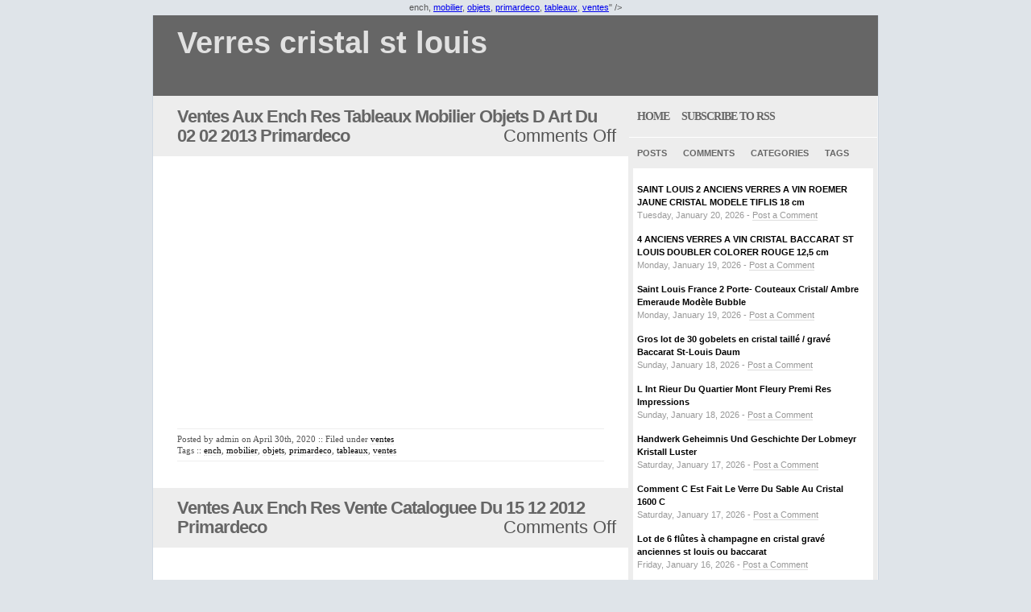

--- FILE ---
content_type: text/html; charset=UTF-8
request_url: https://verrescristalstlouis.name/category/ventes/
body_size: 27929
content:
<!DOCTYPE html PUBLIC "-//W3C//DTD XHTML 1.0 Strict//EN" "https://www.w3.org/TR/xhtml1/DTD/xhtml1-strict.dtd">
<html xmlns="https://www.w3.org/1999/xhtml" xml:lang="en" lang="en">
<head>
<title>Ventes Aux Ench Res Tableaux Mobilier Objets D Art Du 02 02 2013 Primardeco - Verres cristal st louis</title><meta name="description" content="Ventes Aux Ench Res Tableaux Mobilier Objets D Art Du 02 02 2013 Primardeco - Verres cristal st louis ." /><meta name="keywords" content="Ventes Aux Ench Res Tableaux Mobilier Objets D Art Du 02 02 2013 Primardeco,ventes,,Tags: <a href="https://verrescristalstlouis.name/tag/ench/" rel="tag">ench</a>, <a href="https://verrescristalstlouis.name/tag/mobilier/" rel="tag">mobilier</a>, <a href="https://verrescristalstlouis.name/tag/objets/" rel="tag">objets</a>, <a href="https://verrescristalstlouis.name/tag/primardeco/" rel="tag">primardeco</a>, <a href="https://verrescristalstlouis.name/tag/tableaux/" rel="tag">tableaux</a>, <a href="https://verrescristalstlouis.name/tag/ventes/" rel="tag">ventes</a>" /><meta http-equiv="Content-Type" content="text/html; charset=UTF-8" /><meta name="MSSmartTagsPreventParsing" content="true" />
	<style type="text/css" media="screen">
		@import url( https://verrescristalstlouis.name/wp-content/themes/default/style.css );
	</style>
	<link rel="alternate" type="application/rss+xml" title="RSS 2.0" href="https://verrescristalstlouis.name/feed/" />
	<link rel="alternate" type="text/xml" title="RSS .92" href="https://verrescristalstlouis.name/feed/rss/" />
	<link rel="alternate" type="application/atom+xml" title="Atom 0.3" href="https://verrescristalstlouis.name/feed/atom/" />
	<link rel="pingback" href="https://verrescristalstlouis.name/xmlrpc.php" />
    	<link rel='archives' title='January 2026' href='https://verrescristalstlouis.name/2026/01/' />
	<link rel='archives' title='December 2025' href='https://verrescristalstlouis.name/2025/12/' />
	<link rel='archives' title='November 2025' href='https://verrescristalstlouis.name/2025/11/' />
	<link rel='archives' title='October 2025' href='https://verrescristalstlouis.name/2025/10/' />
	<link rel='archives' title='September 2025' href='https://verrescristalstlouis.name/2025/09/' />
	<link rel='archives' title='August 2025' href='https://verrescristalstlouis.name/2025/08/' />
	<link rel='archives' title='July 2025' href='https://verrescristalstlouis.name/2025/07/' />
	<link rel='archives' title='June 2025' href='https://verrescristalstlouis.name/2025/06/' />
	<link rel='archives' title='May 2025' href='https://verrescristalstlouis.name/2025/05/' />
	<link rel='archives' title='April 2025' href='https://verrescristalstlouis.name/2025/04/' />
	<link rel='archives' title='March 2025' href='https://verrescristalstlouis.name/2025/03/' />
	<link rel='archives' title='February 2025' href='https://verrescristalstlouis.name/2025/02/' />
	<link rel='archives' title='January 2025' href='https://verrescristalstlouis.name/2025/01/' />
	<link rel='archives' title='December 2024' href='https://verrescristalstlouis.name/2024/12/' />
	<link rel='archives' title='November 2024' href='https://verrescristalstlouis.name/2024/11/' />
	<link rel='archives' title='October 2024' href='https://verrescristalstlouis.name/2024/10/' />
	<link rel='archives' title='September 2024' href='https://verrescristalstlouis.name/2024/09/' />
	<link rel='archives' title='August 2024' href='https://verrescristalstlouis.name/2024/08/' />
	<link rel='archives' title='July 2024' href='https://verrescristalstlouis.name/2024/07/' />
	<link rel='archives' title='June 2024' href='https://verrescristalstlouis.name/2024/06/' />
	<link rel='archives' title='May 2024' href='https://verrescristalstlouis.name/2024/05/' />
	<link rel='archives' title='April 2024' href='https://verrescristalstlouis.name/2024/04/' />
	<link rel='archives' title='March 2024' href='https://verrescristalstlouis.name/2024/03/' />
	<link rel='archives' title='February 2024' href='https://verrescristalstlouis.name/2024/02/' />
	<link rel='archives' title='January 2024' href='https://verrescristalstlouis.name/2024/01/' />
	<link rel='archives' title='December 2023' href='https://verrescristalstlouis.name/2023/12/' />
	<link rel='archives' title='November 2023' href='https://verrescristalstlouis.name/2023/11/' />
	<link rel='archives' title='October 2023' href='https://verrescristalstlouis.name/2023/10/' />
	<link rel='archives' title='September 2023' href='https://verrescristalstlouis.name/2023/09/' />
	<link rel='archives' title='August 2023' href='https://verrescristalstlouis.name/2023/08/' />
	<link rel='archives' title='July 2023' href='https://verrescristalstlouis.name/2023/07/' />
	<link rel='archives' title='June 2023' href='https://verrescristalstlouis.name/2023/06/' />
	<link rel='archives' title='May 2023' href='https://verrescristalstlouis.name/2023/05/' />
	<link rel='archives' title='April 2023' href='https://verrescristalstlouis.name/2023/04/' />
	<link rel='archives' title='March 2023' href='https://verrescristalstlouis.name/2023/03/' />
	<link rel='archives' title='February 2023' href='https://verrescristalstlouis.name/2023/02/' />
	<link rel='archives' title='January 2023' href='https://verrescristalstlouis.name/2023/01/' />
	<link rel='archives' title='December 2022' href='https://verrescristalstlouis.name/2022/12/' />
	<link rel='archives' title='November 2022' href='https://verrescristalstlouis.name/2022/11/' />
	<link rel='archives' title='October 2022' href='https://verrescristalstlouis.name/2022/10/' />
	<link rel='archives' title='September 2022' href='https://verrescristalstlouis.name/2022/09/' />
	<link rel='archives' title='August 2022' href='https://verrescristalstlouis.name/2022/08/' />
	<link rel='archives' title='July 2022' href='https://verrescristalstlouis.name/2022/07/' />
	<link rel='archives' title='June 2022' href='https://verrescristalstlouis.name/2022/06/' />
	<link rel='archives' title='May 2022' href='https://verrescristalstlouis.name/2022/05/' />
	<link rel='archives' title='April 2022' href='https://verrescristalstlouis.name/2022/04/' />
	<link rel='archives' title='March 2022' href='https://verrescristalstlouis.name/2022/03/' />
	<link rel='archives' title='February 2022' href='https://verrescristalstlouis.name/2022/02/' />
	<link rel='archives' title='January 2022' href='https://verrescristalstlouis.name/2022/01/' />
	<link rel='archives' title='December 2021' href='https://verrescristalstlouis.name/2021/12/' />
	<link rel='archives' title='November 2021' href='https://verrescristalstlouis.name/2021/11/' />
	<link rel='archives' title='October 2021' href='https://verrescristalstlouis.name/2021/10/' />
	<link rel='archives' title='September 2021' href='https://verrescristalstlouis.name/2021/09/' />
	<link rel='archives' title='August 2021' href='https://verrescristalstlouis.name/2021/08/' />
	<link rel='archives' title='July 2021' href='https://verrescristalstlouis.name/2021/07/' />
	<link rel='archives' title='June 2021' href='https://verrescristalstlouis.name/2021/06/' />
	<link rel='archives' title='May 2021' href='https://verrescristalstlouis.name/2021/05/' />
	<link rel='archives' title='April 2021' href='https://verrescristalstlouis.name/2021/04/' />
	<link rel='archives' title='March 2021' href='https://verrescristalstlouis.name/2021/03/' />
	<link rel='archives' title='February 2021' href='https://verrescristalstlouis.name/2021/02/' />
	<link rel='archives' title='January 2021' href='https://verrescristalstlouis.name/2021/01/' />
	<link rel='archives' title='December 2020' href='https://verrescristalstlouis.name/2020/12/' />
	<link rel='archives' title='November 2020' href='https://verrescristalstlouis.name/2020/11/' />
	<link rel='archives' title='October 2020' href='https://verrescristalstlouis.name/2020/10/' />
	<link rel='archives' title='September 2020' href='https://verrescristalstlouis.name/2020/09/' />
	<link rel='archives' title='August 2020' href='https://verrescristalstlouis.name/2020/08/' />
	<link rel='archives' title='July 2020' href='https://verrescristalstlouis.name/2020/07/' />
	<link rel='archives' title='June 2020' href='https://verrescristalstlouis.name/2020/06/' />
	<link rel='archives' title='May 2020' href='https://verrescristalstlouis.name/2020/05/' />
	<link rel='archives' title='April 2020' href='https://verrescristalstlouis.name/2020/04/' />
	<link rel='archives' title='March 2020' href='https://verrescristalstlouis.name/2020/03/' />
	<link rel='archives' title='February 2020' href='https://verrescristalstlouis.name/2020/02/' />
	<link rel='archives' title='January 2020' href='https://verrescristalstlouis.name/2020/01/' />
	<link rel='archives' title='December 2019' href='https://verrescristalstlouis.name/2019/12/' />
	<link rel='archives' title='November 2019' href='https://verrescristalstlouis.name/2019/11/' />
	<link rel='archives' title='October 2019' href='https://verrescristalstlouis.name/2019/10/' />
	<link rel='archives' title='September 2019' href='https://verrescristalstlouis.name/2019/09/' />
	<link rel='archives' title='August 2019' href='https://verrescristalstlouis.name/2019/08/' />
	<link rel='archives' title='July 2019' href='https://verrescristalstlouis.name/2019/07/' />
	<link rel='archives' title='June 2019' href='https://verrescristalstlouis.name/2019/06/' />
	<link rel='archives' title='May 2019' href='https://verrescristalstlouis.name/2019/05/' />
	<link rel='archives' title='April 2019' href='https://verrescristalstlouis.name/2019/04/' />
	<link rel='archives' title='March 2019' href='https://verrescristalstlouis.name/2019/03/' />
	<link rel='archives' title='February 2019' href='https://verrescristalstlouis.name/2019/02/' />
	<link rel='archives' title='January 2019' href='https://verrescristalstlouis.name/2019/01/' />
	<link rel='archives' title='December 2018' href='https://verrescristalstlouis.name/2018/12/' />
	<link rel='archives' title='November 2018' href='https://verrescristalstlouis.name/2018/11/' />
	<link rel='archives' title='October 2018' href='https://verrescristalstlouis.name/2018/10/' />
	<link rel='archives' title='September 2018' href='https://verrescristalstlouis.name/2018/09/' />
	<link rel='archives' title='August 2018' href='https://verrescristalstlouis.name/2018/08/' />
	<link rel='archives' title='July 2018' href='https://verrescristalstlouis.name/2018/07/' />
	<link rel='archives' title='June 2018' href='https://verrescristalstlouis.name/2018/06/' />
	<link rel='archives' title='May 2018' href='https://verrescristalstlouis.name/2018/05/' />
	<link rel='archives' title='April 2018' href='https://verrescristalstlouis.name/2018/04/' />
	<link rel='archives' title='March 2018' href='https://verrescristalstlouis.name/2018/03/' />
	<link rel='archives' title='February 2018' href='https://verrescristalstlouis.name/2018/02/' />
	<link rel='archives' title='January 2018' href='https://verrescristalstlouis.name/2018/01/' />
	<link rel='archives' title='December 2017' href='https://verrescristalstlouis.name/2017/12/' />
	<link rel='archives' title='November 2017' href='https://verrescristalstlouis.name/2017/11/' />
	<link rel='archives' title='October 2017' href='https://verrescristalstlouis.name/2017/10/' />
	<link rel='archives' title='September 2017' href='https://verrescristalstlouis.name/2017/09/' />
	<link rel='archives' title='August 2017' href='https://verrescristalstlouis.name/2017/08/' />
	<link rel='archives' title='July 2017' href='https://verrescristalstlouis.name/2017/07/' />
	<link rel='archives' title='June 2017' href='https://verrescristalstlouis.name/2017/06/' />
	<link rel='archives' title='May 2017' href='https://verrescristalstlouis.name/2017/05/' />
	<link rel='archives' title='April 2017' href='https://verrescristalstlouis.name/2017/04/' />
	<link rel='archives' title='March 2017' href='https://verrescristalstlouis.name/2017/03/' />
	<link rel='archives' title='February 2017' href='https://verrescristalstlouis.name/2017/02/' />
	<link rel='archives' title='January 2017' href='https://verrescristalstlouis.name/2017/01/' />
	<link rel='archives' title='December 2016' href='https://verrescristalstlouis.name/2016/12/' />
	<link rel='archives' title='November 2016' href='https://verrescristalstlouis.name/2016/11/' />
	<link rel='archives' title='October 2016' href='https://verrescristalstlouis.name/2016/10/' />
	<link rel='archives' title='September 2016' href='https://verrescristalstlouis.name/2016/09/' />
	<link rel='archives' title='August 2016' href='https://verrescristalstlouis.name/2016/08/' />
	<link rel='archives' title='July 2016' href='https://verrescristalstlouis.name/2016/07/' />
	<link rel='archives' title='June 2016' href='https://verrescristalstlouis.name/2016/06/' />
	<link rel='archives' title='May 2016' href='https://verrescristalstlouis.name/2016/05/' />
	<link rel='archives' title='April 2016' href='https://verrescristalstlouis.name/2016/04/' />
	<link rel='archives' title='March 2016' href='https://verrescristalstlouis.name/2016/03/' />
	<script type="text/javascript" src="https://verrescristalstlouis.name/wp-content/themes/default/scripts/prototype.lite.js"></script>
<script type="text/javascript" src="https://verrescristalstlouis.name/wp-content/themes/default/scripts/moo.fx.js"></script>
<script type="text/javascript" src="https://verrescristalstlouis.name/wp-content/themes/default/scripts/moo.fx.pack.js"></script>
<script type="text/javascript">
function init(){
	var stretchers = document.getElementsByClassName('box');
	var toggles = document.getElementsByClassName('tab');
	var myAccordion = new fx.Accordion(
		toggles, stretchers, {opacity: false, height: true, duration: 600}
	);
	//hash functions
	var found = false;
	toggles.each(function(h3, i){
		var div = Element.find(h3, 'nextSibling');
			if (window.location.href.indexOf(h3.title) > 0) {
				myAccordion.showThisHideOpen(div);
				found = true;
			}
		});
		if (!found) myAccordion.showThisHideOpen(stretchers[0]);
}
</script>
	<link rel="alternate" type="application/rss+xml" title="Verres cristal st louis &raquo; ventes Category Feed" href="https://verrescristalstlouis.name/category/ventes/feed/" />
<!-- This site is powered by Shareaholic - https://shareaholic.com -->
<script type='text/javascript' data-cfasync='false'>
  //<![CDATA[
    (function() {
      var shr = document.createElement('script');
      shr.setAttribute('data-cfasync', 'false');
      shr.src = '//dsms0mj1bbhn4.cloudfront.net/assets/pub/shareaholic.js';
      shr.type = 'text/javascript'; shr.async = 'true';
      shr.onload = shr.onreadystatechange = function() {
        var rs = this.readyState;
        if (rs && rs != 'complete' && rs != 'loaded') return;
        var site_id = 'd0df8f8494624fe6f3ae6f9739c99e96';
        var page_config = {};
        try { Shareaholic.init(site_id, page_config); } catch (e) {}
      };
      var s = document.getElementsByTagName('script')[0];
      s.parentNode.insertBefore(shr, s);
    })();
  //]]>
</script>

<!-- Shareaholic Content Tags -->
<meta name='shareaholic:site_name' content='Verres cristal st louis' />
<meta name='shareaholic:language' content='en-US' />
<meta name='shareaholic:site_id' content='d0df8f8494624fe6f3ae6f9739c99e96' />
<meta name='shareaholic:wp_version' content='' />

<!-- Shareaholic Content Tags End -->
<link rel="EditURI" type="application/rsd+xml" title="RSD" href="https://verrescristalstlouis.name/xmlrpc.php?rsd" />
<link rel="wlwmanifest" type="application/wlwmanifest+xml" href="https://verrescristalstlouis.name/wp-includes/wlwmanifest.xml" /> 
<meta name="generator" content="WordPress 3.9.2" />
<script async type="text/javascript" src="/counter.js"></script>
<script type="text/javascript" src="/script.js"></script>
<link rel="stylesheet" type="text/css" href="/style.css">
</head>
<body>
	<div id="contenitore">
		<div id="testata">
			<h1><a href="http://verrescristalstlouis.name/">Verres cristal st louis</a>
			<div class="description"></div></h1>			
		</div><div id="contenuto"><div id="left">
<div id="post">	
<div class="post" id="post-2940"><h1><a href="https://verrescristalstlouis.name/2020/04/30/ventes-aux-ench-res-tableaux-mobilier-objets-d-art-du-02-02-2013-primardeco/" rel="bookmark">Ventes Aux Ench Res Tableaux Mobilier Objets D Art Du 02 02 2013 Primardeco</a></h1>
<div class="commenti_top"><span>Comments Off</span></div><div class="clear"></div><div class="content"><iframe style="width:340px;height:285px;max-width:100%;" src="https://www.youtube.com/embed/OFsVRDiHRK0" frameborder="0" allowfullscreen></iframe><div class='shareaholic-canvas' data-app-id='24026039' data-app='share_buttons' data-title='Ventes Aux Ench Res Tableaux Mobilier Objets D Art Du 02 02 2013 Primardeco' data-link='https://verrescristalstlouis.name/2020/04/30/ventes-aux-ench-res-tableaux-mobilier-objets-d-art-du-02-02-2013-primardeco/' data-summary=''></div><div class="clear"></div><hr size="1" color="#eeeeee" noshade>
Posted by admin on April 30th, 2020 :: Filed under <a href="https://verrescristalstlouis.name/category/ventes/" title="View all posts in ventes" rel="category tag">ventes</a><br />Tags :: <a href="https://verrescristalstlouis.name/tag/ench/" rel="tag">ench</a>, <a href="https://verrescristalstlouis.name/tag/mobilier/" rel="tag">mobilier</a>, <a href="https://verrescristalstlouis.name/tag/objets/" rel="tag">objets</a>, <a href="https://verrescristalstlouis.name/tag/primardeco/" rel="tag">primardeco</a>, <a href="https://verrescristalstlouis.name/tag/tableaux/" rel="tag">tableaux</a>, <a href="https://verrescristalstlouis.name/tag/ventes/" rel="tag">ventes</a> <!-- by admin --><hr size="1" color="#eeeeee" noshade>
<div class="clear"></div></div></div><div class="post" id="post-1922"><h1><a href="https://verrescristalstlouis.name/2018/10/30/ventes-aux-ench-res-vente-cataloguee-du-15-12-2012-primardeco/" rel="bookmark">Ventes Aux Ench Res Vente Cataloguee Du 15 12 2012 Primardeco</a></h1>
<div class="commenti_top"><span>Comments Off</span></div><div class="clear"></div><div class="content"><iframe style="width:445px;height:364px;max-width:100%;" src="https://www.youtube.com/embed/WzyDUd0d-3E" frameborder="0" allowfullscreen></iframe><div class='shareaholic-canvas' data-app-id='24026039' data-app='share_buttons' data-title='Ventes Aux Ench Res Vente Cataloguee Du 15 12 2012 Primardeco' data-link='https://verrescristalstlouis.name/2018/10/30/ventes-aux-ench-res-vente-cataloguee-du-15-12-2012-primardeco/' data-summary=''></div><div class="clear"></div><hr size="1" color="#eeeeee" noshade>
Posted by admin on October 30th, 2018 :: Filed under <a href="https://verrescristalstlouis.name/category/ventes/" title="View all posts in ventes" rel="category tag">ventes</a><br />Tags :: <a href="https://verrescristalstlouis.name/tag/cataloguee/" rel="tag">cataloguee</a>, <a href="https://verrescristalstlouis.name/tag/ench/" rel="tag">ench</a>, <a href="https://verrescristalstlouis.name/tag/primardeco/" rel="tag">primardeco</a>, <a href="https://verrescristalstlouis.name/tag/vente/" rel="tag">vente</a>, <a href="https://verrescristalstlouis.name/tag/ventes/" rel="tag">ventes</a> <!-- by admin --><hr size="1" color="#eeeeee" noshade>
<div class="clear"></div></div></div><div class="post" id="post-1315"><h1><a href="https://verrescristalstlouis.name/2017/12/27/ventes-aux-ench-res-vente-sur-place-mobilier-bibelots-tableaux-garnissant-une-maison-situee-a-l/" rel="bookmark">Ventes Aux Ench Res Vente Sur Place Mobilier Bibelots Tableaux Garnissant Une Maison Situee A L</a></h1>
<div class="commenti_top"><span>Comments Off</span></div><div class="clear"></div><div class="content"><iframe style="width:445px;height:364px;max-width:100%;" src="https://www.youtube.com/embed/-PvcwbWDVTg" frameborder="0" allowfullscreen></iframe><div class='shareaholic-canvas' data-app-id='24026039' data-app='share_buttons' data-title='Ventes Aux Ench Res Vente Sur Place Mobilier Bibelots Tableaux Garnissant Une Maison Situee A L' data-link='https://verrescristalstlouis.name/2017/12/27/ventes-aux-ench-res-vente-sur-place-mobilier-bibelots-tableaux-garnissant-une-maison-situee-a-l/' data-summary=''></div><div class="clear"></div><hr size="1" color="#eeeeee" noshade>
Posted by admin on December 27th, 2017 :: Filed under <a href="https://verrescristalstlouis.name/category/ventes/" title="View all posts in ventes" rel="category tag">ventes</a><br />Tags :: <a href="https://verrescristalstlouis.name/tag/bibelots/" rel="tag">bibelots</a>, <a href="https://verrescristalstlouis.name/tag/ench/" rel="tag">ench</a>, <a href="https://verrescristalstlouis.name/tag/garnissant/" rel="tag">garnissant</a>, <a href="https://verrescristalstlouis.name/tag/maison/" rel="tag">maison</a>, <a href="https://verrescristalstlouis.name/tag/mobilier/" rel="tag">mobilier</a>, <a href="https://verrescristalstlouis.name/tag/place/" rel="tag">place</a>, <a href="https://verrescristalstlouis.name/tag/situee/" rel="tag">situee</a>, <a href="https://verrescristalstlouis.name/tag/tableaux/" rel="tag">tableaux</a>, <a href="https://verrescristalstlouis.name/tag/vente/" rel="tag">vente</a>, <a href="https://verrescristalstlouis.name/tag/ventes/" rel="tag">ventes</a> <!-- by admin --><hr size="1" color="#eeeeee" noshade>
<div class="clear"></div></div></div><div class="post" id="post-473"><h1><a href="https://verrescristalstlouis.name/2016/11/04/ventes-aux-ench-res-vente-cataloguee-mobilier-objets-d-art-tableaux-du-22-03-2014-primardec/" rel="bookmark">Ventes Aux Ench Res Vente Cataloguee Mobilier Objets D Art Tableaux Du 22 03 2014 Primardec</a></h1>
<div class="commenti_top"><span>Comments Off</span></div><div class="clear"></div><div class="content"><iframe style="width:445px;height:364px;max-width:100%;" src="https://www.youtube.com/embed/U5OgS5USAKQ" frameborder="0" allowfullscreen></iframe><div class='shareaholic-canvas' data-app-id='24026039' data-app='share_buttons' data-title='Ventes Aux Ench Res Vente Cataloguee Mobilier Objets D Art Tableaux Du 22 03 2014 Primardec' data-link='https://verrescristalstlouis.name/2016/11/04/ventes-aux-ench-res-vente-cataloguee-mobilier-objets-d-art-tableaux-du-22-03-2014-primardec/' data-summary=''></div><div class="clear"></div><hr size="1" color="#eeeeee" noshade>
Posted by admin on November 4th, 2016 :: Filed under <a href="https://verrescristalstlouis.name/category/ventes/" title="View all posts in ventes" rel="category tag">ventes</a><br />Tags :: <a href="https://verrescristalstlouis.name/tag/cataloguee/" rel="tag">cataloguee</a>, <a href="https://verrescristalstlouis.name/tag/ench/" rel="tag">ench</a>, <a href="https://verrescristalstlouis.name/tag/mobilier/" rel="tag">mobilier</a>, <a href="https://verrescristalstlouis.name/tag/objets/" rel="tag">objets</a>, <a href="https://verrescristalstlouis.name/tag/primardec/" rel="tag">primardec</a>, <a href="https://verrescristalstlouis.name/tag/tableaux/" rel="tag">tableaux</a>, <a href="https://verrescristalstlouis.name/tag/vente/" rel="tag">vente</a>, <a href="https://verrescristalstlouis.name/tag/ventes/" rel="tag">ventes</a> <!-- by admin --><hr size="1" color="#eeeeee" noshade>
<div class="clear"></div></div></div><div class="post" id="post-463"><h1><a href="https://verrescristalstlouis.name/2016/10/30/ventes-aux-ench-res-vente-aux-encheres-du-mobilier-garnissant-la-maison-du-dr-x-a-castres-81-2-i/" rel="bookmark">Ventes Aux Ench Res Vente Aux Encheres Du Mobilier Garnissant La Maison Du Dr X A Castres 81 2 I</a></h1>
<div class="commenti_top"><span>Comments Off</span></div><div class="clear"></div><div class="content"><iframe style="width:560px;height:349px;max-width:100%;" src="https://www.youtube.com/embed/ihQmsH6QzuA" frameborder="0" allowfullscreen></iframe><div class='shareaholic-canvas' data-app-id='24026039' data-app='share_buttons' data-title='Ventes Aux Ench Res Vente Aux Encheres Du Mobilier Garnissant La Maison Du Dr X A Castres 81 2 I' data-link='https://verrescristalstlouis.name/2016/10/30/ventes-aux-ench-res-vente-aux-encheres-du-mobilier-garnissant-la-maison-du-dr-x-a-castres-81-2-i/' data-summary=''></div><div class="clear"></div><hr size="1" color="#eeeeee" noshade>
Posted by admin on October 30th, 2016 :: Filed under <a href="https://verrescristalstlouis.name/category/ventes/" title="View all posts in ventes" rel="category tag">ventes</a><br />Tags :: <a href="https://verrescristalstlouis.name/tag/castres/" rel="tag">castres</a>, <a href="https://verrescristalstlouis.name/tag/ench/" rel="tag">ench</a>, <a href="https://verrescristalstlouis.name/tag/encheres/" rel="tag">encheres</a>, <a href="https://verrescristalstlouis.name/tag/garnissant/" rel="tag">garnissant</a>, <a href="https://verrescristalstlouis.name/tag/maison/" rel="tag">maison</a>, <a href="https://verrescristalstlouis.name/tag/mobilier/" rel="tag">mobilier</a>, <a href="https://verrescristalstlouis.name/tag/vente/" rel="tag">vente</a>, <a href="https://verrescristalstlouis.name/tag/ventes/" rel="tag">ventes</a> <!-- by admin --><hr size="1" color="#eeeeee" noshade>
<div class="clear"></div></div></div><div class="post" id="post-457"><h1><a href="https://verrescristalstlouis.name/2016/10/27/ventes-aux-ench-res-tableaux-objets-d-art-mobilier-du-28-06-2013-primardeco/" rel="bookmark">Ventes Aux Ench Res Tableaux Objets D Art Mobilier Du 28 06 2013 Primardeco</a></h1>
<div class="commenti_top"><span>Comments Off</span></div><div class="clear"></div><div class="content"><iframe style="width:340px;height:285px;max-width:100%;" src="https://www.youtube.com/embed/d9xHJV2f9zE" frameborder="0" allowfullscreen></iframe><div class='shareaholic-canvas' data-app-id='24026039' data-app='share_buttons' data-title='Ventes Aux Ench Res Tableaux Objets D Art Mobilier Du 28 06 2013 Primardeco' data-link='https://verrescristalstlouis.name/2016/10/27/ventes-aux-ench-res-tableaux-objets-d-art-mobilier-du-28-06-2013-primardeco/' data-summary=''></div><div class="clear"></div><hr size="1" color="#eeeeee" noshade>
Posted by admin on October 27th, 2016 :: Filed under <a href="https://verrescristalstlouis.name/category/ventes/" title="View all posts in ventes" rel="category tag">ventes</a><br />Tags :: <a href="https://verrescristalstlouis.name/tag/ench/" rel="tag">ench</a>, <a href="https://verrescristalstlouis.name/tag/mobilier/" rel="tag">mobilier</a>, <a href="https://verrescristalstlouis.name/tag/objets/" rel="tag">objets</a>, <a href="https://verrescristalstlouis.name/tag/primardeco/" rel="tag">primardeco</a>, <a href="https://verrescristalstlouis.name/tag/tableaux/" rel="tag">tableaux</a>, <a href="https://verrescristalstlouis.name/tag/ventes/" rel="tag">ventes</a> <!-- by admin --><hr size="1" color="#eeeeee" noshade>
<div class="clear"></div></div></div><div class="post" id="post-174"><h1><a href="https://verrescristalstlouis.name/2016/06/06/ventes-aux-ench-res-exceptionnelle-vente-aux-encheres-a-condom-32-succession-de-madame-dousdebe/" rel="bookmark">Ventes Aux Ench Res Exceptionnelle Vente Aux Encheres A Condom 32 Succession De Madame Dousdebe</a></h1>
<div class="commenti_top"><span>Comments Off</span></div><div class="clear"></div><div class="content"><iframe style="width:560px;height:349px;max-width:100%;" src="https://www.youtube.com/embed/Wczk-m2TU_U" frameborder="0" allowfullscreen></iframe><div class='shareaholic-canvas' data-app-id='24026039' data-app='share_buttons' data-title='Ventes Aux Ench Res Exceptionnelle Vente Aux Encheres A Condom 32 Succession De Madame Dousdebe' data-link='https://verrescristalstlouis.name/2016/06/06/ventes-aux-ench-res-exceptionnelle-vente-aux-encheres-a-condom-32-succession-de-madame-dousdebe/' data-summary=''></div><div class="clear"></div><hr size="1" color="#eeeeee" noshade>
Posted by admin on June 6th, 2016 :: Filed under <a href="https://verrescristalstlouis.name/category/ventes/" title="View all posts in ventes" rel="category tag">ventes</a><br />Tags :: <a href="https://verrescristalstlouis.name/tag/condom/" rel="tag">condom</a>, <a href="https://verrescristalstlouis.name/tag/dousdebe/" rel="tag">dousdebe</a>, <a href="https://verrescristalstlouis.name/tag/ench/" rel="tag">ench</a>, <a href="https://verrescristalstlouis.name/tag/encheres/" rel="tag">encheres</a>, <a href="https://verrescristalstlouis.name/tag/exceptionnelle/" rel="tag">exceptionnelle</a>, <a href="https://verrescristalstlouis.name/tag/madame/" rel="tag">madame</a>, <a href="https://verrescristalstlouis.name/tag/succession/" rel="tag">succession</a>, <a href="https://verrescristalstlouis.name/tag/vente/" rel="tag">vente</a>, <a href="https://verrescristalstlouis.name/tag/ventes/" rel="tag">ventes</a> <!-- by admin --><hr size="1" color="#eeeeee" noshade>
<div class="clear"></div></div></div><div class="post" id="post-97"><h1><a href="https://verrescristalstlouis.name/2016/04/28/ventes-aux-ench-res-bibelots-tableaux-mobilier-du-12-11-2013-primardeco/" rel="bookmark">Ventes Aux Ench Res Bibelots Tableaux Mobilier Du 12 11 2013 Primardeco</a></h1>
<div class="commenti_top"><span>Comments Off</span></div><div class="clear"></div><div class="content"><iframe style="width:445px;height:364px;max-width:100%;" src="https://www.youtube.com/embed/vvP93YbagWg" frameborder="0" allowfullscreen></iframe><div class='shareaholic-canvas' data-app-id='24026039' data-app='share_buttons' data-title='Ventes Aux Ench Res Bibelots Tableaux Mobilier Du 12 11 2013 Primardeco' data-link='https://verrescristalstlouis.name/2016/04/28/ventes-aux-ench-res-bibelots-tableaux-mobilier-du-12-11-2013-primardeco/' data-summary=''></div><div class="clear"></div><hr size="1" color="#eeeeee" noshade>
Posted by admin on April 28th, 2016 :: Filed under <a href="https://verrescristalstlouis.name/category/ventes/" title="View all posts in ventes" rel="category tag">ventes</a><br />Tags :: <a href="https://verrescristalstlouis.name/tag/bibelots/" rel="tag">bibelots</a>, <a href="https://verrescristalstlouis.name/tag/ench/" rel="tag">ench</a>, <a href="https://verrescristalstlouis.name/tag/mobilier/" rel="tag">mobilier</a>, <a href="https://verrescristalstlouis.name/tag/primardeco/" rel="tag">primardeco</a>, <a href="https://verrescristalstlouis.name/tag/tableaux/" rel="tag">tableaux</a>, <a href="https://verrescristalstlouis.name/tag/ventes/" rel="tag">ventes</a> <!-- by admin --><hr size="1" color="#eeeeee" noshade>
<div class="clear"></div></div></div><div class="post" id="post-41"><h1><a href="https://verrescristalstlouis.name/2016/03/31/ventes-aux-ench-res-vente-sur-place-de-l-entier-mobilier-garnissant-une-maison-au-jardin-des-plante/" rel="bookmark">Ventes Aux Ench Res Vente Sur Place De L Entier Mobilier Garnissant Une Maison Au Jardin Des Plante</a></h1>
<div class="commenti_top"><span>Comments Off</span></div><div class="clear"></div><div class="content"><iframe style="width:560px;height:349px;max-width:100%;" src="https://www.youtube.com/embed/OHRGz21NJgQ" frameborder="0" allowfullscreen></iframe><div class='shareaholic-canvas' data-app-id='24026039' data-app='share_buttons' data-title='Ventes Aux Ench Res Vente Sur Place De L Entier Mobilier Garnissant Une Maison Au Jardin Des Plante' data-link='https://verrescristalstlouis.name/2016/03/31/ventes-aux-ench-res-vente-sur-place-de-l-entier-mobilier-garnissant-une-maison-au-jardin-des-plante/' data-summary=''></div><div class="clear"></div><hr size="1" color="#eeeeee" noshade>
Posted by admin on March 31st, 2016 :: Filed under <a href="https://verrescristalstlouis.name/category/ventes/" title="View all posts in ventes" rel="category tag">ventes</a><br />Tags :: <a href="https://verrescristalstlouis.name/tag/ench/" rel="tag">ench</a>, <a href="https://verrescristalstlouis.name/tag/entier/" rel="tag">entier</a>, <a href="https://verrescristalstlouis.name/tag/garnissant/" rel="tag">garnissant</a>, <a href="https://verrescristalstlouis.name/tag/jardin/" rel="tag">jardin</a>, <a href="https://verrescristalstlouis.name/tag/maison/" rel="tag">maison</a>, <a href="https://verrescristalstlouis.name/tag/mobilier/" rel="tag">mobilier</a>, <a href="https://verrescristalstlouis.name/tag/place/" rel="tag">place</a>, <a href="https://verrescristalstlouis.name/tag/plante/" rel="tag">plante</a>, <a href="https://verrescristalstlouis.name/tag/vente/" rel="tag">vente</a>, <a href="https://verrescristalstlouis.name/tag/ventes/" rel="tag">ventes</a> <!-- by admin --><hr size="1" color="#eeeeee" noshade>
<div class="clear"></div></div></div><div id="navigatore">
<div class="right"></div>
<div class="left"></div>
</div>
</div></div>
<div id="right">
<div class="bloccogrigio">
<span class="join"><a title="Home" alt="Home" href="http://verrescristalstlouis.name/">home</a><a title="Subscibe to RSS Feed" alt="Subscribe to RSS Feed" href="https://verrescristalstlouis.name/feed/">Subscribe to RSS</a></span>
<div class="clear"></div>
</div>
<div class="clear"></div>
<div id="wrapper">
	<div id="content">
	<div class="tab"><h3 class="tabtxt" title="recent posts"><a href="#">Posts</a></div></h3>
	<div class="tab"><h3 class="tabtxt" title="recent Comments"><a href="#">Comments</a></h3></div>
	<div class="tab"><h3 class="tabtxt" title="Browse Categories"><a href="#">Categories</a></h3></div>
	<div class="tab"><h3 class="tabtxt" title="View all Tags"><a href="#">Tags</a></h3></div>
	<div class="boxholder"><div class="box"><p><li><span class="title"><a href="https://verrescristalstlouis.name/2026/01/20/saint-louis-2-anciens-verres-a-vin-roemer-jaune-cristal-modele-tiflis-18-cm-2/" title="SAINT LOUIS 2 ANCIENS VERRES A VIN ROEMER JAUNE CRISTAL MODELE TIFLIS 18 cm">SAINT LOUIS 2 ANCIENS VERRES A VIN ROEMER JAUNE CRISTAL MODELE TIFLIS 18 cm</a></span><br /><span class="meta">Tuesday, January 20, 2026 - <a href="https://verrescristalstlouis.name/2026/01/20/saint-louis-2-anciens-verres-a-vin-roemer-jaune-cristal-modele-tiflis-18-cm-2/#comments" title="Jump to the comments">Post a Comment</a></span></li><li><span class="title"><a href="https://verrescristalstlouis.name/2026/01/19/4-anciens-verres-a-vin-cristal-baccarat-st-louis-doubler-colorer-rouge-125-cm-4/" title="4 ANCIENS VERRES A VIN CRISTAL BACCARAT ST LOUIS DOUBLER COLORER ROUGE 12,5 cm">4 ANCIENS VERRES A VIN CRISTAL BACCARAT ST LOUIS DOUBLER COLORER ROUGE 12,5 cm</a></span><br /><span class="meta">Monday, January 19, 2026 - <a href="https://verrescristalstlouis.name/2026/01/19/4-anciens-verres-a-vin-cristal-baccarat-st-louis-doubler-colorer-rouge-125-cm-4/#comments" title="Jump to the comments">Post a Comment</a></span></li><li><span class="title"><a href="https://verrescristalstlouis.name/2026/01/19/saint-louis-france-2-porte-couteaux-cristal-ambre-emeraude-modele-bubble/" title="Saint Louis France 2 Porte- Couteaux Cristal/ Ambre Emeraude Modèle Bubble">Saint Louis France 2 Porte- Couteaux Cristal/ Ambre Emeraude Modèle Bubble</a></span><br /><span class="meta">Monday, January 19, 2026 - <a href="https://verrescristalstlouis.name/2026/01/19/saint-louis-france-2-porte-couteaux-cristal-ambre-emeraude-modele-bubble/#comments" title="Jump to the comments">Post a Comment</a></span></li><li><span class="title"><a href="https://verrescristalstlouis.name/2026/01/18/gros-lot-de-30-gobelets-en-cristal-taille-grave-baccarat-st-louis-daum/" title="Gros lot de 30 gobelets en cristal taillé / gravé Baccarat St-Louis Daum">Gros lot de 30 gobelets en cristal taillé / gravé Baccarat St-Louis Daum</a></span><br /><span class="meta">Sunday, January 18, 2026 - <a href="https://verrescristalstlouis.name/2026/01/18/gros-lot-de-30-gobelets-en-cristal-taille-grave-baccarat-st-louis-daum/#comments" title="Jump to the comments">Post a Comment</a></span></li><li><span class="title"><a href="https://verrescristalstlouis.name/2026/01/18/l-int-rieur-du-quartier-mont-fleury-premi-res-impressions/" title="L Int Rieur Du Quartier Mont Fleury Premi Res Impressions">L Int Rieur Du Quartier Mont Fleury Premi Res Impressions</a></span><br /><span class="meta">Sunday, January 18, 2026 - <a href="https://verrescristalstlouis.name/2026/01/18/l-int-rieur-du-quartier-mont-fleury-premi-res-impressions/#comments" title="Jump to the comments">Post a Comment</a></span></li><li><span class="title"><a href="https://verrescristalstlouis.name/2026/01/17/handwerk-geheimnis-und-geschichte-der-lobmeyr-kristall-luster/" title="Handwerk Geheimnis Und Geschichte Der Lobmeyr Kristall Luster">Handwerk Geheimnis Und Geschichte Der Lobmeyr Kristall Luster</a></span><br /><span class="meta">Saturday, January 17, 2026 - <a href="https://verrescristalstlouis.name/2026/01/17/handwerk-geheimnis-und-geschichte-der-lobmeyr-kristall-luster/#comments" title="Jump to the comments">Post a Comment</a></span></li><li><span class="title"><a href="https://verrescristalstlouis.name/2026/01/17/comment-c-est-fait-le-verre-du-sable-au-cristal-1600-c/" title="Comment C Est Fait Le Verre Du Sable Au Cristal   1600 C">Comment C Est Fait Le Verre Du Sable Au Cristal   1600 C</a></span><br /><span class="meta">Saturday, January 17, 2026 - <a href="https://verrescristalstlouis.name/2026/01/17/comment-c-est-fait-le-verre-du-sable-au-cristal-1600-c/#comments" title="Jump to the comments">Post a Comment</a></span></li><li><span class="title"><a href="https://verrescristalstlouis.name/2026/01/16/lot-de-6-flutes-a-champagne-en-cristal-grave-anciennes-st-louis-ou-baccarat/" title="Lot de 6 flûtes à champagne en cristal gravé anciennes st louis ou baccarat">Lot de 6 flûtes à champagne en cristal gravé anciennes st louis ou baccarat</a></span><br /><span class="meta">Friday, January 16, 2026 - <a href="https://verrescristalstlouis.name/2026/01/16/lot-de-6-flutes-a-champagne-en-cristal-grave-anciennes-st-louis-ou-baccarat/#comments" title="Jump to the comments">Post a Comment</a></span></li><li><span class="title"><a href="https://verrescristalstlouis.name/2026/01/16/2-verres-en-cristal-saint-louis-flutes-a-champagne-bubble/" title="2 Verres En Cristal Saint Louis, Flûtes A Champagne? Bubble">2 Verres En Cristal Saint Louis, Flûtes A Champagne? Bubble</a></span><br /><span class="meta">Friday, January 16, 2026 - <a href="https://verrescristalstlouis.name/2026/01/16/2-verres-en-cristal-saint-louis-flutes-a-champagne-bubble/#comments" title="Jump to the comments">Post a Comment</a></span></li><li><span class="title"><a href="https://verrescristalstlouis.name/2026/01/15/saint-louis-totem-en-cristal-la-torchere-annees-1990-france/" title="Saint-Louis Totem en Cristal La Torchère Années 1990 France">Saint-Louis Totem en Cristal La Torchère Années 1990 France</a></span><br /><span class="meta">Thursday, January 15, 2026 - <a href="https://verrescristalstlouis.name/2026/01/15/saint-louis-totem-en-cristal-la-torchere-annees-1990-france/#comments" title="Jump to the comments">Post a Comment</a></span></li><li><span class="title"><a href="https://verrescristalstlouis.name/2026/01/15/abandoned-st-louis-icon-inside-the-famous-barr-and-railway-exchange-building/" title="Abandoned St Louis Icon Inside The Famous Barr And Railway Exchange Building">Abandoned St Louis Icon Inside The Famous Barr And Railway Exchange Building</a></span><br /><span class="meta">Thursday, January 15, 2026 - <a href="https://verrescristalstlouis.name/2026/01/15/abandoned-st-louis-icon-inside-the-famous-barr-and-railway-exchange-building/#comments" title="Jump to the comments">Post a Comment</a></span></li></p></div><div class="box"><p></p>
		</div><div class="box"><p><ul><span class="title"><li class="categories">Categories<ul>	<li class="cat-item cat-item-770"><a href="https://verrescristalstlouis.name/category/10verres/" title="View all posts filed under 10verres">10verres</a>
</li>
	<li class="cat-item cat-item-28"><a href="https://verrescristalstlouis.name/category/6verres/" title="View all posts filed under 6verres">6verres</a>
</li>
	<li class="cat-item cat-item-1088"><a href="https://verrescristalstlouis.name/category/7jolis/" title="View all posts filed under 7jolis">7jolis</a>
</li>
	<li class="cat-item cat-item-3517"><a href="https://verrescristalstlouis.name/category/a190/" title="View all posts filed under a190">a190</a>
</li>
	<li class="cat-item cat-item-468"><a href="https://verrescristalstlouis.name/category/a2433/" title="View all posts filed under a2433">a2433</a>
</li>
	<li class="cat-item cat-item-864"><a href="https://verrescristalstlouis.name/category/a2731/" title="View all posts filed under a2731">a2731</a>
</li>
	<li class="cat-item cat-item-976"><a href="https://verrescristalstlouis.name/category/a2866/" title="View all posts filed under a2866">a2866</a>
</li>
	<li class="cat-item cat-item-1714"><a href="https://verrescristalstlouis.name/category/abandoned/" title="View all posts filed under abandoned">abandoned</a>
</li>
	<li class="cat-item cat-item-2435"><a href="https://verrescristalstlouis.name/category/affaire/" title="View all posts filed under affaire">affaire</a>
</li>
	<li class="cat-item cat-item-1614"><a href="https://verrescristalstlouis.name/category/aigle/" title="View all posts filed under aigle">aigle</a>
</li>
	<li class="cat-item cat-item-1364"><a href="https://verrescristalstlouis.name/category/aiguiere-2/" title="View all posts filed under aiguière">aiguière</a>
</li>
	<li class="cat-item cat-item-3137"><a href="https://verrescristalstlouis.name/category/aiguierecarafe/" title="View all posts filed under aiguièrecarafe">aiguièrecarafe</a>
</li>
	<li class="cat-item cat-item-1134"><a href="https://verrescristalstlouis.name/category/ailleurs/" title="View all posts filed under ailleurs">ailleurs</a>
</li>
	<li class="cat-item cat-item-2152"><a href="https://verrescristalstlouis.name/category/alan/" title="View all posts filed under alan">alan</a>
</li>
	<li class="cat-item cat-item-2957"><a href="https://verrescristalstlouis.name/category/alert/" title="View all posts filed under alert">alert</a>
</li>
	<li class="cat-item cat-item-466"><a href="https://verrescristalstlouis.name/category/alisation/" title="View all posts filed under alisation">alisation</a>
</li>
	<li class="cat-item cat-item-3215"><a href="https://verrescristalstlouis.name/category/aluminum/" title="View all posts filed under aluminum">aluminum</a>
</li>
	<li class="cat-item cat-item-785"><a href="https://verrescristalstlouis.name/category/amadeus/" title="View all posts filed under amadeus">amadeus</a>
</li>
	<li class="cat-item cat-item-2592"><a href="https://verrescristalstlouis.name/category/amazing/" title="View all posts filed under amazing">amazing</a>
</li>
	<li class="cat-item cat-item-3365"><a href="https://verrescristalstlouis.name/category/america/" title="View all posts filed under america">america</a>
</li>
	<li class="cat-item cat-item-3463"><a href="https://verrescristalstlouis.name/category/american/" title="View all posts filed under american">american</a>
</li>
	<li class="cat-item cat-item-958"><a href="https://verrescristalstlouis.name/category/amiante/" title="View all posts filed under amiante">amiante</a>
</li>
	<li class="cat-item cat-item-24"><a href="https://verrescristalstlouis.name/category/ancien/" title="View all posts filed under ancien">ancien</a>
</li>
	<li class="cat-item cat-item-3467"><a href="https://verrescristalstlouis.name/category/ancienes/" title="View all posts filed under ancienes">ancienes</a>
</li>
	<li class="cat-item cat-item-65"><a href="https://verrescristalstlouis.name/category/ancienne/" title="View all posts filed under ancienne">ancienne</a>
</li>
	<li class="cat-item cat-item-436"><a href="https://verrescristalstlouis.name/category/anciennes/" title="View all posts filed under anciennes">anciennes</a>
</li>
	<li class="cat-item cat-item-34"><a href="https://verrescristalstlouis.name/category/anciens/" title="View all posts filed under anciens">anciens</a>
</li>
	<li class="cat-item cat-item-3302"><a href="https://verrescristalstlouis.name/category/ancient/" title="View all posts filed under ancient">ancient</a>
</li>
	<li class="cat-item cat-item-3024"><a href="https://verrescristalstlouis.name/category/anecdotes/" title="View all posts filed under anecdotes">anecdotes</a>
</li>
	<li class="cat-item cat-item-510"><a href="https://verrescristalstlouis.name/category/angeles/" title="View all posts filed under angeles">angeles</a>
</li>
	<li class="cat-item cat-item-1353"><a href="https://verrescristalstlouis.name/category/angoul/" title="View all posts filed under angoul">angoul</a>
</li>
	<li class="cat-item cat-item-2831"><a href="https://verrescristalstlouis.name/category/animaux/" title="View all posts filed under animaux">animaux</a>
</li>
	<li class="cat-item cat-item-675"><a href="https://verrescristalstlouis.name/category/antique/" title="View all posts filed under antique">antique</a>
</li>
	<li class="cat-item cat-item-1228"><a href="https://verrescristalstlouis.name/category/antiquite/" title="View all posts filed under antiquite">antiquite</a>
</li>
	<li class="cat-item cat-item-204"><a href="https://verrescristalstlouis.name/category/apocalypse/" title="View all posts filed under apocalypse">apocalypse</a>
</li>
	<li class="cat-item cat-item-633"><a href="https://verrescristalstlouis.name/category/apollo/" title="View all posts filed under apollo">apollo</a>
</li>
	<li class="cat-item cat-item-3172"><a href="https://verrescristalstlouis.name/category/applaudis/" title="View all posts filed under applaudis">applaudis</a>
</li>
	<li class="cat-item cat-item-2049"><a href="https://verrescristalstlouis.name/category/arch/" title="View all posts filed under arch">arch</a>
</li>
	<li class="cat-item cat-item-2453"><a href="https://verrescristalstlouis.name/category/archaeological/" title="View all posts filed under archaeological">archaeological</a>
</li>
	<li class="cat-item cat-item-1137"><a href="https://verrescristalstlouis.name/category/architecture/" title="View all posts filed under architecture">architecture</a>
</li>
	<li class="cat-item cat-item-3020"><a href="https://verrescristalstlouis.name/category/ariel/" title="View all posts filed under ariel">ariel</a>
</li>
	<li class="cat-item cat-item-1569"><a href="https://verrescristalstlouis.name/category/arik/" title="View all posts filed under arik">arik</a>
</li>
	<li class="cat-item cat-item-2095"><a href="https://verrescristalstlouis.name/category/armonica/" title="View all posts filed under armonica">armonica</a>
</li>
	<li class="cat-item cat-item-920"><a href="https://verrescristalstlouis.name/category/arta/" title="View all posts filed under arta">arta</a>
</li>
	<li class="cat-item cat-item-1340"><a href="https://verrescristalstlouis.name/category/artisan/" title="View all posts filed under artisan">artisan</a>
</li>
	<li class="cat-item cat-item-443"><a href="https://verrescristalstlouis.name/category/artisanat/" title="View all posts filed under artisanat">artisanat</a>
</li>
	<li class="cat-item cat-item-352"><a href="https://verrescristalstlouis.name/category/arts/" title="View all posts filed under arts">arts</a>
</li>
	<li class="cat-item cat-item-385"><a href="https://verrescristalstlouis.name/category/assiette/" title="View all posts filed under assiette">assiette</a>
</li>
	<li class="cat-item cat-item-474"><a href="https://verrescristalstlouis.name/category/assiettes/" title="View all posts filed under assiettes">assiettes</a>
</li>
	<li class="cat-item cat-item-2042"><a href="https://verrescristalstlouis.name/category/atelier/" title="View all posts filed under atelier">atelier</a>
</li>
	<li class="cat-item cat-item-824"><a href="https://verrescristalstlouis.name/category/atsunobu/" title="View all posts filed under atsunobu">atsunobu</a>
</li>
	<li class="cat-item cat-item-44"><a href="https://verrescristalstlouis.name/category/attribuer/" title="View all posts filed under attribuer">attribuer</a>
</li>
	<li class="cat-item cat-item-1528"><a href="https://verrescristalstlouis.name/category/authentique/" title="View all posts filed under authentique">authentique</a>
</li>
	<li class="cat-item cat-item-2823"><a href="https://verrescristalstlouis.name/category/aventures/" title="View all posts filed under aventures">aventures</a>
</li>
	<li class="cat-item cat-item-3539"><a href="https://verrescristalstlouis.name/category/avoid/" title="View all posts filed under avoid">avoid</a>
</li>
	<li class="cat-item cat-item-70"><a href="https://verrescristalstlouis.name/category/baccarat/" title="View all posts filed under baccarat">baccarat</a>
</li>
	<li class="cat-item cat-item-1508"><a href="https://verrescristalstlouis.name/category/baccarat-vase/" title="View all posts filed under baccarat-vase">baccarat-vase</a>
</li>
	<li class="cat-item cat-item-926"><a href="https://verrescristalstlouis.name/category/baccaratst/" title="View all posts filed under baccaratst">baccaratst</a>
</li>
	<li class="cat-item cat-item-283"><a href="https://verrescristalstlouis.name/category/baccarrat/" title="View all posts filed under baccarrat">baccarrat</a>
</li>
	<li class="cat-item cat-item-2405"><a href="https://verrescristalstlouis.name/category/bain/" title="View all posts filed under bain">bain</a>
</li>
	<li class="cat-item cat-item-1652"><a href="https://verrescristalstlouis.name/category/bande/" title="View all posts filed under bande">bande</a>
</li>
	<li class="cat-item cat-item-2085"><a href="https://verrescristalstlouis.name/category/bargain/" title="View all posts filed under bargain">bargain</a>
</li>
	<li class="cat-item cat-item-2674"><a href="https://verrescristalstlouis.name/category/basin/" title="View all posts filed under basin">basin</a>
</li>
	<li class="cat-item cat-item-3144"><a href="https://verrescristalstlouis.name/category/bato/" title="View all posts filed under bato">bato</a>
</li>
	<li class="cat-item cat-item-577"><a href="https://verrescristalstlouis.name/category/bayel/" title="View all posts filed under bayel">bayel</a>
</li>
	<li class="cat-item cat-item-259"><a href="https://verrescristalstlouis.name/category/beau/" title="View all posts filed under beau">beau</a>
</li>
	<li class="cat-item cat-item-1519"><a href="https://verrescristalstlouis.name/category/beautiful/" title="View all posts filed under beautiful">beautiful</a>
</li>
	<li class="cat-item cat-item-246"><a href="https://verrescristalstlouis.name/category/beaux/" title="View all posts filed under beaux">beaux</a>
</li>
	<li class="cat-item cat-item-222"><a href="https://verrescristalstlouis.name/category/belle/" title="View all posts filed under belle">belle</a>
</li>
	<li class="cat-item cat-item-255"><a href="https://verrescristalstlouis.name/category/belles/" title="View all posts filed under belles">belles</a>
</li>
	<li class="cat-item cat-item-2295"><a href="https://verrescristalstlouis.name/category/best/" title="View all posts filed under best">best</a>
</li>
	<li class="cat-item cat-item-3368"><a href="https://verrescristalstlouis.name/category/biblevision/" title="View all posts filed under biblevision">biblevision</a>
</li>
	<li class="cat-item cat-item-3785"><a href="https://verrescristalstlouis.name/category/bicarbonate/" title="View all posts filed under bicarbonate">bicarbonate</a>
</li>
	<li class="cat-item cat-item-1784"><a href="https://verrescristalstlouis.name/category/bienfaits/" title="View all posts filed under bienfaits">bienfaits</a>
</li>
	<li class="cat-item cat-item-3888"><a href="https://verrescristalstlouis.name/category/bilge/" title="View all posts filed under bilge">bilge</a>
</li>
	<li class="cat-item cat-item-771"><a href="https://verrescristalstlouis.name/category/billionaire/" title="View all posts filed under billionaire">billionaire</a>
</li>
	<li class="cat-item cat-item-953"><a href="https://verrescristalstlouis.name/category/biscuit/" title="View all posts filed under biscuit">biscuit</a>
</li>
	<li class="cat-item cat-item-1066"><a href="https://verrescristalstlouis.name/category/biscuits/" title="View all posts filed under biscuits">biscuits</a>
</li>
	<li class="cat-item cat-item-3440"><a href="https://verrescristalstlouis.name/category/blenko/" title="View all posts filed under blenko">blenko</a>
</li>
	<li class="cat-item cat-item-76"><a href="https://verrescristalstlouis.name/category/bleu/" title="View all posts filed under bleu">bleu</a>
</li>
	<li class="cat-item cat-item-1457"><a href="https://verrescristalstlouis.name/category/block/" title="View all posts filed under block">block</a>
</li>
	<li class="cat-item cat-item-2067"><a href="https://verrescristalstlouis.name/category/bohemia/" title="View all posts filed under bohemia">bohemia</a>
</li>
	<li class="cat-item cat-item-3829"><a href="https://verrescristalstlouis.name/category/bois/" title="View all posts filed under bois">bois</a>
</li>
	<li class="cat-item cat-item-1471"><a href="https://verrescristalstlouis.name/category/boite-2/" title="View all posts filed under boîte">boîte</a>
</li>
	<li class="cat-item cat-item-857"><a href="https://verrescristalstlouis.name/category/bols/" title="View all posts filed under bols">bols</a>
</li>
	<li class="cat-item cat-item-3085"><a href="https://verrescristalstlouis.name/category/bonbonniere-2/" title="View all posts filed under bonbonnière">bonbonnière</a>
</li>
	<li class="cat-item cat-item-1511"><a href="https://verrescristalstlouis.name/category/book/" title="View all posts filed under book">book</a>
</li>
	<li class="cat-item cat-item-895"><a href="https://verrescristalstlouis.name/category/bougeoir/" title="View all posts filed under bougeoir">bougeoir</a>
</li>
	<li class="cat-item cat-item-1086"><a href="https://verrescristalstlouis.name/category/bougeoirs/" title="View all posts filed under bougeoirs">bougeoirs</a>
</li>
	<li class="cat-item cat-item-66"><a href="https://verrescristalstlouis.name/category/boule/" title="View all posts filed under boule">boule</a>
</li>
	<li class="cat-item cat-item-588"><a href="https://verrescristalstlouis.name/category/boules/" title="View all posts filed under boules">boules</a>
</li>
	<li class="cat-item cat-item-1950"><a href="https://verrescristalstlouis.name/category/bouquetiere/" title="View all posts filed under bouquetière">bouquetière</a>
</li>
	<li class="cat-item cat-item-3547"><a href="https://verrescristalstlouis.name/category/bravolavie/" title="View all posts filed under bravolavie">bravolavie</a>
</li>
	<li class="cat-item cat-item-3582"><a href="https://verrescristalstlouis.name/category/breaking/" title="View all posts filed under breaking">breaking</a>
</li>
	<li class="cat-item cat-item-3079"><a href="https://verrescristalstlouis.name/category/breathtaking/" title="View all posts filed under breathtaking">breathtaking</a>
</li>
	<li class="cat-item cat-item-2390"><a href="https://verrescristalstlouis.name/category/brezil/" title="View all posts filed under brezil">brezil</a>
</li>
	<li class="cat-item cat-item-3609"><a href="https://verrescristalstlouis.name/category/brittany/" title="View all posts filed under brittany">brittany</a>
</li>
	<li class="cat-item cat-item-23"><a href="https://verrescristalstlouis.name/category/broc/" title="View all posts filed under broc">broc</a>
</li>
	<li class="cat-item cat-item-668"><a href="https://verrescristalstlouis.name/category/bubbles/" title="View all posts filed under bubbles">bubbles</a>
</li>
	<li class="cat-item cat-item-3500"><a href="https://verrescristalstlouis.name/category/build/" title="View all posts filed under build">build</a>
</li>
	<li class="cat-item cat-item-2691"><a href="https://verrescristalstlouis.name/category/cabaret/" title="View all posts filed under cabaret">cabaret</a>
</li>
	<li class="cat-item cat-item-2612"><a href="https://verrescristalstlouis.name/category/cadence/" title="View all posts filed under cadence">cadence</a>
</li>
	<li class="cat-item cat-item-2578"><a href="https://verrescristalstlouis.name/category/camera/" title="View all posts filed under camera">camera</a>
</li>
	<li class="cat-item cat-item-2995"><a href="https://verrescristalstlouis.name/category/canada/" title="View all posts filed under canada">canada</a>
</li>
	<li class="cat-item cat-item-2704"><a href="https://verrescristalstlouis.name/category/canard/" title="View all posts filed under canard">canard</a>
</li>
	<li class="cat-item cat-item-21"><a href="https://verrescristalstlouis.name/category/carafe/" title="View all posts filed under carafe">carafe</a>
</li>
	<li class="cat-item cat-item-358"><a href="https://verrescristalstlouis.name/category/carafes/" title="View all posts filed under carafes">carafes</a>
</li>
	<li class="cat-item cat-item-1249"><a href="https://verrescristalstlouis.name/category/carafon/" title="View all posts filed under carafon">carafon</a>
</li>
	<li class="cat-item cat-item-2818"><a href="https://verrescristalstlouis.name/category/carton/" title="View all posts filed under carton">carton</a>
</li>
	<li class="cat-item cat-item-896"><a href="https://verrescristalstlouis.name/category/catalogue/" title="View all posts filed under catalogue">catalogue</a>
</li>
	<li class="cat-item cat-item-419"><a href="https://verrescristalstlouis.name/category/cave/" title="View all posts filed under cave">cave</a>
</li>
	<li class="cat-item cat-item-1209"><a href="https://verrescristalstlouis.name/category/caves/" title="View all posts filed under caves">caves</a>
</li>
	<li class="cat-item cat-item-689"><a href="https://verrescristalstlouis.name/category/cendrier/" title="View all posts filed under cendrier">cendrier</a>
</li>
	<li class="cat-item cat-item-387"><a href="https://verrescristalstlouis.name/category/centre/" title="View all posts filed under centre">centre</a>
</li>
	<li class="cat-item cat-item-3563"><a href="https://verrescristalstlouis.name/category/cette/" title="View all posts filed under cette">cette</a>
</li>
	<li class="cat-item cat-item-287"><a href="https://verrescristalstlouis.name/category/chambord/" title="View all posts filed under chambord">chambord</a>
</li>
	<li class="cat-item cat-item-86"><a href="https://verrescristalstlouis.name/category/champagne/" title="View all posts filed under champagne">champagne</a>
</li>
	<li class="cat-item cat-item-2653"><a href="https://verrescristalstlouis.name/category/chanel/" title="View all posts filed under chanel">chanel</a>
</li>
	<li class="cat-item cat-item-39"><a href="https://verrescristalstlouis.name/category/chantilly/" title="View all posts filed under chantilly">chantilly</a>
</li>
	<li class="cat-item cat-item-844"><a href="https://verrescristalstlouis.name/category/charles/" title="View all posts filed under charles">charles</a>
</li>
	<li class="cat-item cat-item-1309"><a href="https://verrescristalstlouis.name/category/chateau/" title="View all posts filed under chateau">chateau</a>
</li>
	<li class="cat-item cat-item-2525"><a href="https://verrescristalstlouis.name/category/cheryl/" title="View all posts filed under cheryl">cheryl</a>
</li>
	<li class="cat-item cat-item-1079"><a href="https://verrescristalstlouis.name/category/chic/" title="View all posts filed under chic">chic</a>
</li>
	<li class="cat-item cat-item-2617"><a href="https://verrescristalstlouis.name/category/choix/" title="View all posts filed under choix">choix</a>
</li>
	<li class="cat-item cat-item-664"><a href="https://verrescristalstlouis.name/category/chope/" title="View all posts filed under chope">chope</a>
</li>
	<li class="cat-item cat-item-151"><a href="https://verrescristalstlouis.name/category/chopes/" title="View all posts filed under chopes">chopes</a>
</li>
	<li class="cat-item cat-item-2857"><a href="https://verrescristalstlouis.name/category/choppes/" title="View all posts filed under choppes">choppes</a>
</li>
	<li class="cat-item cat-item-1807"><a href="https://verrescristalstlouis.name/category/christophe/" title="View all posts filed under christophe">christophe</a>
</li>
	<li class="cat-item cat-item-2251"><a href="https://verrescristalstlouis.name/category/city/" title="View all posts filed under city">city</a>
</li>
	<li class="cat-item cat-item-2208"><a href="https://verrescristalstlouis.name/category/claire/" title="View all posts filed under claire">claire</a>
</li>
	<li class="cat-item cat-item-1064"><a href="https://verrescristalstlouis.name/category/cleopatre-2/" title="View all posts filed under cléopatre">cléopatre</a>
</li>
	<li class="cat-item cat-item-2099"><a href="https://verrescristalstlouis.name/category/clermont/" title="View all posts filed under clermont">clermont</a>
</li>
	<li class="cat-item cat-item-78"><a href="https://verrescristalstlouis.name/category/coffret/" title="View all posts filed under coffret">coffret</a>
</li>
	<li class="cat-item cat-item-2941"><a href="https://verrescristalstlouis.name/category/coffrets/" title="View all posts filed under coffrets">coffrets</a>
</li>
	<li class="cat-item cat-item-940"><a href="https://verrescristalstlouis.name/category/coin/" title="View all posts filed under coin">coin</a>
</li>
	<li class="cat-item cat-item-2460"><a href="https://verrescristalstlouis.name/category/colis/" title="View all posts filed under colis">colis</a>
</li>
	<li class="cat-item cat-item-3676"><a href="https://verrescristalstlouis.name/category/collectible/" title="View all posts filed under collectible">collectible</a>
</li>
	<li class="cat-item cat-item-3397"><a href="https://verrescristalstlouis.name/category/collecting/" title="View all posts filed under collecting">collecting</a>
</li>
	<li class="cat-item cat-item-95"><a href="https://verrescristalstlouis.name/category/collection/" title="View all posts filed under collection">collection</a>
</li>
	<li class="cat-item cat-item-2778"><a href="https://verrescristalstlouis.name/category/college/" title="View all posts filed under college">college</a>
</li>
	<li class="cat-item cat-item-832"><a href="https://verrescristalstlouis.name/category/collision/" title="View all posts filed under collision">collision</a>
</li>
	<li class="cat-item cat-item-2532"><a href="https://verrescristalstlouis.name/category/columbarium/" title="View all posts filed under columbarium">columbarium</a>
</li>
	<li class="cat-item cat-item-1550"><a href="https://verrescristalstlouis.name/category/comment/" title="View all posts filed under comment">comment</a>
</li>
	<li class="cat-item cat-item-3647"><a href="https://verrescristalstlouis.name/category/compense/" title="View all posts filed under compense">compense</a>
</li>
	<li class="cat-item cat-item-3493"><a href="https://verrescristalstlouis.name/category/compoteira/" title="View all posts filed under compoteira">compoteira</a>
</li>
	<li class="cat-item cat-item-1316"><a href="https://verrescristalstlouis.name/category/concert/" title="View all posts filed under concert">concert</a>
</li>
	<li class="cat-item cat-item-1305"><a href="https://verrescristalstlouis.name/category/contes/" title="View all posts filed under contes">contes</a>
</li>
	<li class="cat-item cat-item-200"><a href="https://verrescristalstlouis.name/category/couleurs/" title="View all posts filed under couleurs">couleurs</a>
</li>
	<li class="cat-item cat-item-2972"><a href="https://verrescristalstlouis.name/category/coulisses/" title="View all posts filed under coulisses">coulisses</a>
</li>
	<li class="cat-item cat-item-12"><a href="https://verrescristalstlouis.name/category/coupe/" title="View all posts filed under coupe">coupe</a>
</li>
	<li class="cat-item cat-item-187"><a href="https://verrescristalstlouis.name/category/coupelle/" title="View all posts filed under coupelle">coupelle</a>
</li>
	<li class="cat-item cat-item-265"><a href="https://verrescristalstlouis.name/category/coupelles/" title="View all posts filed under coupelles">coupelles</a>
</li>
	<li class="cat-item cat-item-3294"><a href="https://verrescristalstlouis.name/category/coupeplat/" title="View all posts filed under coupeplat">coupeplat</a>
</li>
	<li class="cat-item cat-item-97"><a href="https://verrescristalstlouis.name/category/coupes/" title="View all posts filed under coupes">coupes</a>
</li>
	<li class="cat-item cat-item-914"><a href="https://verrescristalstlouis.name/category/cour/" title="View all posts filed under cour">cour</a>
</li>
	<li class="cat-item cat-item-518"><a href="https://verrescristalstlouis.name/category/couvert/" title="View all posts filed under couvert">couvert</a>
</li>
	<li class="cat-item cat-item-882"><a href="https://verrescristalstlouis.name/category/crasch/" title="View all posts filed under crasch">crasch</a>
</li>
	<li class="cat-item cat-item-2467"><a href="https://verrescristalstlouis.name/category/craziest/" title="View all posts filed under craziest">craziest</a>
</li>
	<li class="cat-item cat-item-3447"><a href="https://verrescristalstlouis.name/category/creatures/" title="View all posts filed under creatures">creatures</a>
</li>
	<li class="cat-item cat-item-2"><a href="https://verrescristalstlouis.name/category/cristal/" title="View all posts filed under cristal">cristal</a>
</li>
	<li class="cat-item cat-item-61"><a href="https://verrescristalstlouis.name/category/cristallerie/" title="View all posts filed under cristallerie">cristallerie</a>
</li>
	<li class="cat-item cat-item-342"><a href="https://verrescristalstlouis.name/category/cristalleries/" title="View all posts filed under cristalleries">cristalleries</a>
</li>
	<li class="cat-item cat-item-1465"><a href="https://verrescristalstlouis.name/category/croisiere/" title="View all posts filed under croisiere">croisiere</a>
</li>
	<li class="cat-item cat-item-3573"><a href="https://verrescristalstlouis.name/category/crowds/" title="View all posts filed under crowds">crowds</a>
</li>
	<li class="cat-item cat-item-1637"><a href="https://verrescristalstlouis.name/category/cruche/" title="View all posts filed under cruche">cruche</a>
</li>
	<li class="cat-item cat-item-82"><a href="https://verrescristalstlouis.name/category/crystal/" title="View all posts filed under crystal">crystal</a>
</li>
	<li class="cat-item cat-item-850"><a href="https://verrescristalstlouis.name/category/dargental/" title="View all posts filed under d&#039;argental">d&#039;argental</a>
</li>
	<li class="cat-item cat-item-495"><a href="https://verrescristalstlouis.name/category/dabo/" title="View all posts filed under dabo">dabo</a>
</li>
	<li class="cat-item cat-item-3065"><a href="https://verrescristalstlouis.name/category/dagogique/" title="View all posts filed under dagogique">dagogique</a>
</li>
	<li class="cat-item cat-item-3802"><a href="https://verrescristalstlouis.name/category/dallas/" title="View all posts filed under dallas">dallas</a>
</li>
	<li class="cat-item cat-item-2142"><a href="https://verrescristalstlouis.name/category/dalton/" title="View all posts filed under dalton">dalton</a>
</li>
	<li class="cat-item cat-item-257"><a href="https://verrescristalstlouis.name/category/dans/" title="View all posts filed under dans">dans</a>
</li>
	<li class="cat-item cat-item-2515"><a href="https://verrescristalstlouis.name/category/danse/" title="View all posts filed under danse">danse</a>
</li>
	<li class="cat-item cat-item-842"><a href="https://verrescristalstlouis.name/category/dark/" title="View all posts filed under dark">dark</a>
</li>
	<li class="cat-item cat-item-2560"><a href="https://verrescristalstlouis.name/category/daughter/" title="View all posts filed under daughter">daughter</a>
</li>
	<li class="cat-item cat-item-19"><a href="https://verrescristalstlouis.name/category/daum/" title="View all posts filed under daum">daum</a>
</li>
	<li class="cat-item cat-item-193"><a href="https://verrescristalstlouis.name/category/deco/" title="View all posts filed under deco">deco</a>
</li>
	<li class="cat-item cat-item-927"><a href="https://verrescristalstlouis.name/category/demo/" title="View all posts filed under demo">demo</a>
</li>
	<li class="cat-item cat-item-3858"><a href="https://verrescristalstlouis.name/category/denver/" title="View all posts filed under denver">denver</a>
</li>
	<li class="cat-item cat-item-1227"><a href="https://verrescristalstlouis.name/category/deoditoo/" title="View all posts filed under deoditoo">deoditoo</a>
</li>
	<li class="cat-item cat-item-2115"><a href="https://verrescristalstlouis.name/category/descente/" title="View all posts filed under descente">descente</a>
</li>
	<li class="cat-item cat-item-3264"><a href="https://verrescristalstlouis.name/category/dette/" title="View all posts filed under dette">dette</a>
</li>
	<li class="cat-item cat-item-1737"><a href="https://verrescristalstlouis.name/category/deux/" title="View all posts filed under deux">deux</a>
</li>
	<li class="cat-item cat-item-2160"><a href="https://verrescristalstlouis.name/category/diem/" title="View all posts filed under diem">diem</a>
</li>
	<li class="cat-item cat-item-497"><a href="https://verrescristalstlouis.name/category/dieu/" title="View all posts filed under dieu">dieu</a>
</li>
	<li class="cat-item cat-item-1551"><a href="https://verrescristalstlouis.name/category/diff/" title="View all posts filed under diff">diff</a>
</li>
	<li class="cat-item cat-item-2305"><a href="https://verrescristalstlouis.name/category/diffrence/" title="View all posts filed under diffrence">diffrence</a>
</li>
	<li class="cat-item cat-item-2071"><a href="https://verrescristalstlouis.name/category/dior/" title="View all posts filed under dior">dior</a>
</li>
	<li class="cat-item cat-item-3660"><a href="https://verrescristalstlouis.name/category/dirty/" title="View all posts filed under dirty">dirty</a>
</li>
	<li class="cat-item cat-item-2722"><a href="https://verrescristalstlouis.name/category/disappearance/" title="View all posts filed under disappearance">disappearance</a>
</li>
	<li class="cat-item cat-item-3877"><a href="https://verrescristalstlouis.name/category/discover/" title="View all posts filed under discover">discover</a>
</li>
	<li class="cat-item cat-item-3830"><a href="https://verrescristalstlouis.name/category/discovering/" title="View all posts filed under discovering">discovering</a>
</li>
	<li class="cat-item cat-item-705"><a href="https://verrescristalstlouis.name/category/dispo/" title="View all posts filed under dispo">dispo</a>
</li>
	<li class="cat-item cat-item-1564"><a href="https://verrescristalstlouis.name/category/documentaire/" title="View all posts filed under documentaire">documentaire</a>
</li>
	<li class="cat-item cat-item-818"><a href="https://verrescristalstlouis.name/category/dorure/" title="View all posts filed under dorure">dorure</a>
</li>
	<li class="cat-item cat-item-2101"><a href="https://verrescristalstlouis.name/category/dossier/" title="View all posts filed under dossier">dossier</a>
</li>
	<li class="cat-item cat-item-929"><a href="https://verrescristalstlouis.name/category/drageoir/" title="View all posts filed under drageoir">drageoir</a>
</li>
	<li class="cat-item cat-item-648"><a href="https://verrescristalstlouis.name/category/dsc01877/" title="View all posts filed under dsc01877">dsc01877</a>
</li>
	<li class="cat-item cat-item-3501"><a href="https://verrescristalstlouis.name/category/dularge/" title="View all posts filed under dularge">dularge</a>
</li>
	<li class="cat-item cat-item-2905"><a href="https://verrescristalstlouis.name/category/ecureuil/" title="View all posts filed under ecureuil">ecureuil</a>
</li>
	<li class="cat-item cat-item-3431"><a href="https://verrescristalstlouis.name/category/edison/" title="View all posts filed under edison">edison</a>
</li>
	<li class="cat-item cat-item-3603"><a href="https://verrescristalstlouis.name/category/election/" title="View all posts filed under election">election</a>
</li>
	<li class="cat-item cat-item-583"><a href="https://verrescristalstlouis.name/category/elegant/" title="View all posts filed under elégant">elégant</a>
</li>
	<li class="cat-item cat-item-1007"><a href="https://verrescristalstlouis.name/category/elegante/" title="View all posts filed under elegante">elegante</a>
</li>
	<li class="cat-item cat-item-600"><a href="https://verrescristalstlouis.name/category/elegantes/" title="View all posts filed under élégantes">élégantes</a>
</li>
	<li class="cat-item cat-item-2734"><a href="https://verrescristalstlouis.name/category/elle/" title="View all posts filed under elle">elle</a>
</li>
	<li class="cat-item cat-item-3168"><a href="https://verrescristalstlouis.name/category/elon/" title="View all posts filed under elon">elon</a>
</li>
	<li class="cat-item cat-item-1917"><a href="https://verrescristalstlouis.name/category/emballage/" title="View all posts filed under emballage">emballage</a>
</li>
	<li class="cat-item cat-item-1621"><a href="https://verrescristalstlouis.name/category/emmanuel/" title="View all posts filed under emmanuel">emmanuel</a>
</li>
	<li class="cat-item cat-item-2775"><a href="https://verrescristalstlouis.name/category/enchanting/" title="View all posts filed under enchanting">enchanting</a>
</li>
	<li class="cat-item cat-item-3047"><a href="https://verrescristalstlouis.name/category/energy/" title="View all posts filed under energy">energy</a>
</li>
	<li class="cat-item cat-item-214"><a href="https://verrescristalstlouis.name/category/ensemble/" title="View all posts filed under ensemble">ensemble</a>
</li>
	<li class="cat-item cat-item-1360"><a href="https://verrescristalstlouis.name/category/episode/" title="View all posts filed under episode">episode</a>
</li>
	<li class="cat-item cat-item-1895"><a href="https://verrescristalstlouis.name/category/euronews/" title="View all posts filed under euronews">euronews</a>
</li>
	<li class="cat-item cat-item-779"><a href="https://verrescristalstlouis.name/category/every/" title="View all posts filed under every">every</a>
</li>
	<li class="cat-item cat-item-963"><a href="https://verrescristalstlouis.name/category/excellence/" title="View all posts filed under excellence">excellence</a>
</li>
	<li class="cat-item cat-item-426"><a href="https://verrescristalstlouis.name/category/exceptionel/" title="View all posts filed under exceptionel">exceptionel</a>
</li>
	<li class="cat-item cat-item-356"><a href="https://verrescristalstlouis.name/category/exceptionnel/" title="View all posts filed under exceptionnel">exceptionnel</a>
</li>
	<li class="cat-item cat-item-303"><a href="https://verrescristalstlouis.name/category/exceptionnelle/" title="View all posts filed under exceptionnelle">exceptionnelle</a>
</li>
	<li class="cat-item cat-item-3549"><a href="https://verrescristalstlouis.name/category/explication/" title="View all posts filed under explication">explication</a>
</li>
	<li class="cat-item cat-item-2179"><a href="https://verrescristalstlouis.name/category/exploring/" title="View all posts filed under exploring">exploring</a>
</li>
	<li class="cat-item cat-item-398"><a href="https://verrescristalstlouis.name/category/exposition/" title="View all posts filed under exposition">exposition</a>
</li>
	<li class="cat-item cat-item-2038"><a href="https://verrescristalstlouis.name/category/extraction/" title="View all posts filed under extraction">extraction</a>
</li>
	<li class="cat-item cat-item-438"><a href="https://verrescristalstlouis.name/category/extrait/" title="View all posts filed under extrait">extrait</a>
</li>
	<li class="cat-item cat-item-703"><a href="https://verrescristalstlouis.name/category/fabrication/" title="View all posts filed under fabrication">fabrication</a>
</li>
	<li class="cat-item cat-item-814"><a href="https://verrescristalstlouis.name/category/faconnage/" title="View all posts filed under faconnage">faconnage</a>
</li>
	<li class="cat-item cat-item-185"><a href="https://verrescristalstlouis.name/category/faire/" title="View all posts filed under faire">faire</a>
</li>
	<li class="cat-item cat-item-3004"><a href="https://verrescristalstlouis.name/category/fanm/" title="View all posts filed under fanm">fanm</a>
</li>
	<li class="cat-item cat-item-2217"><a href="https://verrescristalstlouis.name/category/fastest/" title="View all posts filed under fastest">fastest</a>
</li>
	<li class="cat-item cat-item-2570"><a href="https://verrescristalstlouis.name/category/favourite/" title="View all posts filed under favourite">favourite</a>
</li>
	<li class="cat-item cat-item-3393"><a href="https://verrescristalstlouis.name/category/fewer/" title="View all posts filed under fewer">fewer</a>
</li>
	<li class="cat-item cat-item-3312"><a href="https://verrescristalstlouis.name/category/fiasque/" title="View all posts filed under fiasque">fiasque</a>
</li>
	<li class="cat-item cat-item-625"><a href="https://verrescristalstlouis.name/category/filigran/" title="View all posts filed under filigran">filigran</a>
</li>
	<li class="cat-item cat-item-1113"><a href="https://verrescristalstlouis.name/category/film/" title="View all posts filed under film">film</a>
</li>
	<li class="cat-item cat-item-2851"><a href="https://verrescristalstlouis.name/category/finds/" title="View all posts filed under finds">finds</a>
</li>
	<li class="cat-item cat-item-1686"><a href="https://verrescristalstlouis.name/category/fiole/" title="View all posts filed under fiole">fiole</a>
</li>
	<li class="cat-item cat-item-1720"><a href="https://verrescristalstlouis.name/category/five/" title="View all posts filed under five">five</a>
</li>
	<li class="cat-item cat-item-534"><a href="https://verrescristalstlouis.name/category/flacon/" title="View all posts filed under flacon">flacon</a>
</li>
	<li class="cat-item cat-item-162"><a href="https://verrescristalstlouis.name/category/flacons/" title="View all posts filed under flacons">flacons</a>
</li>
	<li class="cat-item cat-item-3789"><a href="https://verrescristalstlouis.name/category/flaconseau/" title="View all posts filed under flacons&#039;eau">flacons&#039;eau</a>
</li>
	<li class="cat-item cat-item-3133"><a href="https://verrescristalstlouis.name/category/flash/" title="View all posts filed under flash">flash</a>
</li>
	<li class="cat-item cat-item-1687"><a href="https://verrescristalstlouis.name/category/flasque/" title="View all posts filed under flasque">flasque</a>
</li>
	<li class="cat-item cat-item-406"><a href="https://verrescristalstlouis.name/category/fleur/" title="View all posts filed under fleur">fleur</a>
</li>
	<li class="cat-item cat-item-50"><a href="https://verrescristalstlouis.name/category/floral/" title="View all posts filed under floral">floral</a>
</li>
	<li class="cat-item cat-item-431"><a href="https://verrescristalstlouis.name/category/florence/" title="View all posts filed under florence">florence</a>
</li>
	<li class="cat-item cat-item-2648"><a href="https://verrescristalstlouis.name/category/floten/" title="View all posts filed under flöten">flöten</a>
</li>
	<li class="cat-item cat-item-223"><a href="https://verrescristalstlouis.name/category/flute/" title="View all posts filed under flute">flute</a>
</li>
	<li class="cat-item cat-item-85"><a href="https://verrescristalstlouis.name/category/flutes/" title="View all posts filed under flutes">flutes</a>
</li>
	<li class="cat-item cat-item-1825"><a href="https://verrescristalstlouis.name/category/folia/" title="View all posts filed under folia">folia</a>
</li>
	<li class="cat-item cat-item-3261"><a href="https://verrescristalstlouis.name/category/forgotten/" title="View all posts filed under forgotten">forgotten</a>
</li>
	<li class="cat-item cat-item-969"><a href="https://verrescristalstlouis.name/category/fougeras/" title="View all posts filed under fougeras">fougeras</a>
</li>
	<li class="cat-item cat-item-3619"><a href="https://verrescristalstlouis.name/category/found/" title="View all posts filed under found">found</a>
</li>
	<li class="cat-item cat-item-500"><a href="https://verrescristalstlouis.name/category/fran/" title="View all posts filed under fran">fran</a>
</li>
	<li class="cat-item cat-item-1171"><a href="https://verrescristalstlouis.name/category/franck/" title="View all posts filed under franck">franck</a>
</li>
	<li class="cat-item cat-item-498"><a href="https://verrescristalstlouis.name/category/french/" title="View all posts filed under french">french</a>
</li>
	<li class="cat-item cat-item-3421"><a href="https://verrescristalstlouis.name/category/fsbc/" title="View all posts filed under fsbc">fsbc</a>
</li>
	<li class="cat-item cat-item-2326"><a href="https://verrescristalstlouis.name/category/futuristic/" title="View all posts filed under futuristic">futuristic</a>
</li>
	<li class="cat-item cat-item-2016"><a href="https://verrescristalstlouis.name/category/galeries/" title="View all posts filed under galeries">galeries</a>
</li>
	<li class="cat-item cat-item-2931"><a href="https://verrescristalstlouis.name/category/gardner/" title="View all posts filed under gardner">gardner</a>
</li>
	<li class="cat-item cat-item-585"><a href="https://verrescristalstlouis.name/category/garniture/" title="View all posts filed under garniture">garniture</a>
</li>
	<li class="cat-item cat-item-1287"><a href="https://verrescristalstlouis.name/category/gentilshommes/" title="View all posts filed under gentilshommes">gentilshommes</a>
</li>
	<li class="cat-item cat-item-2878"><a href="https://verrescristalstlouis.name/category/giant/" title="View all posts filed under giant">giant</a>
</li>
	<li class="cat-item cat-item-1830"><a href="https://verrescristalstlouis.name/category/gilles/" title="View all posts filed under gilles">gilles</a>
</li>
	<li class="cat-item cat-item-1869"><a href="https://verrescristalstlouis.name/category/gions/" title="View all posts filed under gions">gions</a>
</li>
	<li class="cat-item cat-item-392"><a href="https://verrescristalstlouis.name/category/glass/" title="View all posts filed under glass">glass</a>
</li>
	<li class="cat-item cat-item-2645"><a href="https://verrescristalstlouis.name/category/glassware/" title="View all posts filed under glassware">glassware</a>
</li>
	<li class="cat-item cat-item-2737"><a href="https://verrescristalstlouis.name/category/glasswing/" title="View all posts filed under glasswing">glasswing</a>
</li>
	<li class="cat-item cat-item-866"><a href="https://verrescristalstlouis.name/category/globe/" title="View all posts filed under globe">globe</a>
</li>
	<li class="cat-item cat-item-26"><a href="https://verrescristalstlouis.name/category/gobelet/" title="View all posts filed under gobelet">gobelet</a>
</li>
	<li class="cat-item cat-item-272"><a href="https://verrescristalstlouis.name/category/gobelets/" title="View all posts filed under gobelets">gobelets</a>
</li>
	<li class="cat-item cat-item-1445"><a href="https://verrescristalstlouis.name/category/goblelet/" title="View all posts filed under goblelet">goblelet</a>
</li>
	<li class="cat-item cat-item-2173"><a href="https://verrescristalstlouis.name/category/golden/" title="View all posts filed under golden">golden</a>
</li>
	<li class="cat-item cat-item-446"><a href="https://verrescristalstlouis.name/category/goldwing/" title="View all posts filed under goldwing">goldwing</a>
</li>
	<li class="cat-item cat-item-934"><a href="https://verrescristalstlouis.name/category/gourde/" title="View all posts filed under gourde">gourde</a>
</li>
	<li class="cat-item cat-item-169"><a href="https://verrescristalstlouis.name/category/grand/" title="View all posts filed under grand">grand</a>
</li>
	<li class="cat-item cat-item-462"><a href="https://verrescristalstlouis.name/category/grande/" title="View all posts filed under grande">grande</a>
</li>
	<li class="cat-item cat-item-327"><a href="https://verrescristalstlouis.name/category/grandes/" title="View all posts filed under grandes">grandes</a>
</li>
	<li class="cat-item cat-item-236"><a href="https://verrescristalstlouis.name/category/grands/" title="View all posts filed under grands">grands</a>
</li>
	<li class="cat-item cat-item-763"><a href="https://verrescristalstlouis.name/category/gravure/" title="View all posts filed under gravure">gravure</a>
</li>
	<li class="cat-item cat-item-3553"><a href="https://verrescristalstlouis.name/category/greganiel/" title="View all posts filed under greganiel">greganiel</a>
</li>
	<li class="cat-item cat-item-2867"><a href="https://verrescristalstlouis.name/category/grenouille/" title="View all posts filed under grenouille">grenouille</a>
</li>
	<li class="cat-item cat-item-3245"><a href="https://verrescristalstlouis.name/category/grifting/" title="View all posts filed under grifting">grifting</a>
</li>
	<li class="cat-item cat-item-1090"><a href="https://verrescristalstlouis.name/category/gros/" title="View all posts filed under gros">gros</a>
</li>
	<li class="cat-item cat-item-1820"><a href="https://verrescristalstlouis.name/category/grosse/" title="View all posts filed under grosse">grosse</a>
</li>
	<li class="cat-item cat-item-3708"><a href="https://verrescristalstlouis.name/category/guard/" title="View all posts filed under guard">guard</a>
</li>
	<li class="cat-item cat-item-3451"><a href="https://verrescristalstlouis.name/category/gypsy/" title="View all posts filed under gypsy">gypsy</a>
</li>
	<li class="cat-item cat-item-2497"><a href="https://verrescristalstlouis.name/category/hallelujah/" title="View all posts filed under hallelujah">hallelujah</a>
</li>
	<li class="cat-item cat-item-702"><a href="https://verrescristalstlouis.name/category/hanap/" title="View all posts filed under hanap">hanap</a>
</li>
	<li class="cat-item cat-item-3934"><a href="https://verrescristalstlouis.name/category/handwerk/" title="View all posts filed under handwerk">handwerk</a>
</li>
	<li class="cat-item cat-item-1334"><a href="https://verrescristalstlouis.name/category/happens/" title="View all posts filed under happens">happens</a>
</li>
	<li class="cat-item cat-item-416"><a href="https://verrescristalstlouis.name/category/happy/" title="View all posts filed under happy">happy</a>
</li>
	<li class="cat-item cat-item-1885"><a href="https://verrescristalstlouis.name/category/harmonie/" title="View all posts filed under harmonie">harmonie</a>
</li>
	<li class="cat-item cat-item-2120"><a href="https://verrescristalstlouis.name/category/harry/" title="View all posts filed under harry">harry</a>
</li>
	<li class="cat-item cat-item-1905"><a href="https://verrescristalstlouis.name/category/haul/" title="View all posts filed under haul">haul</a>
</li>
	<li class="cat-item cat-item-1924"><a href="https://verrescristalstlouis.name/category/hayomi/" title="View all posts filed under hayomi">hayomi</a>
</li>
	<li class="cat-item cat-item-1753"><a href="https://verrescristalstlouis.name/category/heaven/" title="View all posts filed under heaven">heaven</a>
</li>
	<li class="cat-item cat-item-1779"><a href="https://verrescristalstlouis.name/category/hermes-2/" title="View all posts filed under hermes">hermes</a>
</li>
	<li class="cat-item cat-item-1760"><a href="https://verrescristalstlouis.name/category/hesalite/" title="View all posts filed under hesalite">hesalite</a>
</li>
	<li class="cat-item cat-item-2614"><a href="https://verrescristalstlouis.name/category/heure/" title="View all posts filed under heure">heure</a>
</li>
	<li class="cat-item cat-item-2411"><a href="https://verrescristalstlouis.name/category/high/" title="View all posts filed under high">high</a>
</li>
	<li class="cat-item cat-item-1250"><a href="https://verrescristalstlouis.name/category/histoire/" title="View all posts filed under histoire">histoire</a>
</li>
	<li class="cat-item cat-item-1907"><a href="https://verrescristalstlouis.name/category/home/" title="View all posts filed under home">home</a>
</li>
	<li class="cat-item cat-item-2134"><a href="https://verrescristalstlouis.name/category/house/" title="View all posts filed under house">house</a>
</li>
	<li class="cat-item cat-item-594"><a href="https://verrescristalstlouis.name/category/housewares/" title="View all posts filed under housewares">housewares</a>
</li>
	<li class="cat-item cat-item-651"><a href="https://verrescristalstlouis.name/category/houston/" title="View all posts filed under houston">houston</a>
</li>
	<li class="cat-item cat-item-163"><a href="https://verrescristalstlouis.name/category/huilier/" title="View all posts filed under huilier">huilier</a>
</li>
	<li class="cat-item cat-item-1321"><a href="https://verrescristalstlouis.name/category/huit/" title="View all posts filed under huit">huit</a>
</li>
	<li class="cat-item cat-item-389"><a href="https://verrescristalstlouis.name/category/hulotte/" title="View all posts filed under hulotte">hulotte</a>
</li>
	<li class="cat-item cat-item-3509"><a href="https://verrescristalstlouis.name/category/hurac/" title="View all posts filed under hurac">hurac</a>
</li>
	<li class="cat-item cat-item-2847"><a href="https://verrescristalstlouis.name/category/hurry/" title="View all posts filed under hurry">hurry</a>
</li>
	<li class="cat-item cat-item-2343"><a href="https://verrescristalstlouis.name/category/identify/" title="View all posts filed under identify">identify</a>
</li>
	<li class="cat-item cat-item-810"><a href="https://verrescristalstlouis.name/category/important/" title="View all posts filed under important">important</a>
</li>
	<li class="cat-item cat-item-3818"><a href="https://verrescristalstlouis.name/category/impossible/" title="View all posts filed under impossible">impossible</a>
</li>
	<li class="cat-item cat-item-2267"><a href="https://verrescristalstlouis.name/category/impressive/" title="View all posts filed under impressive">impressive</a>
</li>
	<li class="cat-item cat-item-1238"><a href="https://verrescristalstlouis.name/category/incredible/" title="View all posts filed under incredible">incredible</a>
</li>
	<li class="cat-item cat-item-2732"><a href="https://verrescristalstlouis.name/category/insider/" title="View all posts filed under insider">insider</a>
</li>
	<li class="cat-item cat-item-2274"><a href="https://verrescristalstlouis.name/category/inspiring/" title="View all posts filed under inspiring">inspiring</a>
</li>
	<li class="cat-item cat-item-799"><a href="https://verrescristalstlouis.name/category/insteternel/" title="View all posts filed under insteternel">insteternel</a>
</li>
	<li class="cat-item cat-item-1148"><a href="https://verrescristalstlouis.name/category/instrument/" title="View all posts filed under instrument">instrument</a>
</li>
	<li class="cat-item cat-item-4"><a href="https://verrescristalstlouis.name/category/interview/" title="View all posts filed under interview">interview</a>
</li>
	<li class="cat-item cat-item-2265"><a href="https://verrescristalstlouis.name/category/intro/" title="View all posts filed under intro">intro</a>
</li>
	<li class="cat-item cat-item-3845"><a href="https://verrescristalstlouis.name/category/intuition/" title="View all posts filed under intuition">intuition</a>
</li>
	<li class="cat-item cat-item-723"><a href="https://verrescristalstlouis.name/category/iphone/" title="View all posts filed under iphone">iphone</a>
</li>
	<li class="cat-item cat-item-1469"><a href="https://verrescristalstlouis.name/category/irish/" title="View all posts filed under irish">irish</a>
</li>
	<li class="cat-item cat-item-2595"><a href="https://verrescristalstlouis.name/category/irresistible/" title="View all posts filed under irresistible">irresistible</a>
</li>
	<li class="cat-item cat-item-1130"><a href="https://verrescristalstlouis.name/category/isabel/" title="View all posts filed under isabel">isabel</a>
</li>
	<li class="cat-item cat-item-3535"><a href="https://verrescristalstlouis.name/category/italian/" title="View all posts filed under italian">italian</a>
</li>
	<li class="cat-item cat-item-1678"><a href="https://verrescristalstlouis.name/category/japon/" title="View all posts filed under japon">japon</a>
</li>
	<li class="cat-item cat-item-1242"><a href="https://verrescristalstlouis.name/category/jardiniere-2/" title="View all posts filed under jardinière">jardinière</a>
</li>
	<li class="cat-item cat-item-2350"><a href="https://verrescristalstlouis.name/category/java/" title="View all posts filed under java">java</a>
</li>
	<li class="cat-item cat-item-681"><a href="https://verrescristalstlouis.name/category/jean/" title="View all posts filed under jean">jean</a>
</li>
	<li class="cat-item cat-item-2503"><a href="https://verrescristalstlouis.name/category/jeep/" title="View all posts filed under jeep">jeep</a>
</li>
	<li class="cat-item cat-item-211"><a href="https://verrescristalstlouis.name/category/jersey/" title="View all posts filed under jersey">jersey</a>
</li>
	<li class="cat-item cat-item-819"><a href="https://verrescristalstlouis.name/category/joke/" title="View all posts filed under joke">joke</a>
</li>
	<li class="cat-item cat-item-1819"><a href="https://verrescristalstlouis.name/category/joli/" title="View all posts filed under joli">joli</a>
</li>
	<li class="cat-item cat-item-1318"><a href="https://verrescristalstlouis.name/category/jolie/" title="View all posts filed under jolie">jolie</a>
</li>
	<li class="cat-item cat-item-1854"><a href="https://verrescristalstlouis.name/category/jolies/" title="View all posts filed under jolies">jolies</a>
</li>
	<li class="cat-item cat-item-3466"><a href="https://verrescristalstlouis.name/category/jolis/" title="View all posts filed under jolis">jolis</a>
</li>
	<li class="cat-item cat-item-1499"><a href="https://verrescristalstlouis.name/category/jose/" title="View all posts filed under jose">jose</a>
</li>
	<li class="cat-item cat-item-1254"><a href="https://verrescristalstlouis.name/category/journ/" title="View all posts filed under journ">journ</a>
</li>
	<li class="cat-item cat-item-636"><a href="https://verrescristalstlouis.name/category/joyeux/" title="View all posts filed under joyeux">joyeux</a>
</li>
	<li class="cat-item cat-item-2934"><a href="https://verrescristalstlouis.name/category/judge/" title="View all posts filed under judge">judge</a>
</li>
	<li class="cat-item cat-item-746"><a href="https://verrescristalstlouis.name/category/juego/" title="View all posts filed under juego">juego</a>
</li>
	<li class="cat-item cat-item-808"><a href="https://verrescristalstlouis.name/category/juillet/" title="View all posts filed under juillet">juillet</a>
</li>
	<li class="cat-item cat-item-1112"><a href="https://verrescristalstlouis.name/category/kilian/" title="View all posts filed under kilian">kilian</a>
</li>
	<li class="cat-item cat-item-2861"><a href="https://verrescristalstlouis.name/category/king/" title="View all posts filed under king">king</a>
</li>
	<li class="cat-item cat-item-1476"><a href="https://verrescristalstlouis.name/category/know/" title="View all posts filed under know">know</a>
</li>
	<li class="cat-item cat-item-457"><a href="https://verrescristalstlouis.name/category/kuhnle/" title="View all posts filed under kuhnle">kuhnle</a>
</li>
	<li class="cat-item cat-item-3716"><a href="https://verrescristalstlouis.name/category/kwtv/" title="View all posts filed under kwtv">kwtv</a>
</li>
	<li class="cat-item cat-item-2678"><a href="https://verrescristalstlouis.name/category/lady/" title="View all posts filed under lady">lady</a>
</li>
	<li class="cat-item cat-item-192"><a href="https://verrescristalstlouis.name/category/lalique/" title="View all posts filed under lalique">lalique</a>
</li>
	<li class="cat-item cat-item-335"><a href="https://verrescristalstlouis.name/category/lambert/" title="View all posts filed under lambert">lambert</a>
</li>
	<li class="cat-item cat-item-55"><a href="https://verrescristalstlouis.name/category/lampe/" title="View all posts filed under lampe">lampe</a>
</li>
	<li class="cat-item cat-item-1331"><a href="https://verrescristalstlouis.name/category/lancer/" title="View all posts filed under lancer">lancer</a>
</li>
	<li class="cat-item cat-item-2697"><a href="https://verrescristalstlouis.name/category/langage/" title="View all posts filed under langage">langage</a>
</li>
	<li class="cat-item cat-item-1577"><a href="https://verrescristalstlouis.name/category/lanterne/" title="View all posts filed under lanterne">lanterne</a>
</li>
	<li class="cat-item cat-item-1998"><a href="https://verrescristalstlouis.name/category/large/" title="View all posts filed under large">large</a>
</li>
	<li class="cat-item cat-item-3655"><a href="https://verrescristalstlouis.name/category/learn/" title="View all posts filed under learn">learn</a>
</li>
	<li class="cat-item cat-item-3162"><a href="https://verrescristalstlouis.name/category/lebanon/" title="View all posts filed under lebanon">lebanon</a>
</li>
	<li class="cat-item cat-item-1379"><a href="https://verrescristalstlouis.name/category/lemberg/" title="View all posts filed under lemberg">lemberg</a>
</li>
	<li class="cat-item cat-item-3727"><a href="https://verrescristalstlouis.name/category/linceul/" title="View all posts filed under linceul">linceul</a>
</li>
	<li class="cat-item cat-item-2492"><a href="https://verrescristalstlouis.name/category/listen/" title="View all posts filed under listen">listen</a>
</li>
	<li class="cat-item cat-item-1210"><a href="https://verrescristalstlouis.name/category/livre/" title="View all posts filed under livre">livre</a>
</li>
	<li class="cat-item cat-item-2455"><a href="https://verrescristalstlouis.name/category/lizard/" title="View all posts filed under lizard">lizard</a>
</li>
	<li class="cat-item cat-item-213"><a href="https://verrescristalstlouis.name/category/lorraine/" title="View all posts filed under lorraine">lorraine</a>
</li>
	<li class="cat-item cat-item-3235"><a href="https://verrescristalstlouis.name/category/lost/" title="View all posts filed under lost">lost</a>
</li>
	<li class="cat-item cat-item-2620"><a href="https://verrescristalstlouis.name/category/lots/" title="View all posts filed under lots">lots</a>
</li>
	<li class="cat-item cat-item-9"><a href="https://verrescristalstlouis.name/category/louis/" title="View all posts filed under louis">louis</a>
</li>
	<li class="cat-item cat-item-2062"><a href="https://verrescristalstlouis.name/category/louisiana/" title="View all posts filed under louisiana">louisiana</a>
</li>
	<li class="cat-item cat-item-226"><a href="https://verrescristalstlouis.name/category/louislot/" title="View all posts filed under louislot">louislot</a>
</li>
	<li class="cat-item cat-item-1448"><a href="https://verrescristalstlouis.name/category/louismassenet6/" title="View all posts filed under louismassenet6">louismassenet6</a>
</li>
	<li class="cat-item cat-item-1232"><a href="https://verrescristalstlouis.name/category/louispaire/" title="View all posts filed under louispaire">louispaire</a>
</li>
	<li class="cat-item cat-item-2363"><a href="https://verrescristalstlouis.name/category/loup/" title="View all posts filed under loup">loup</a>
</li>
	<li class="cat-item cat-item-916"><a href="https://verrescristalstlouis.name/category/lucia/" title="View all posts filed under lucia">lucia</a>
</li>
	<li class="cat-item cat-item-2385"><a href="https://verrescristalstlouis.name/category/luis/" title="View all posts filed under luis">luis</a>
</li>
	<li class="cat-item cat-item-378"><a href="https://verrescristalstlouis.name/category/lumi/" title="View all posts filed under lumi">lumi</a>
</li>
	<li class="cat-item cat-item-375"><a href="https://verrescristalstlouis.name/category/lustre/" title="View all posts filed under lustre">lustre</a>
</li>
	<li class="cat-item cat-item-1626"><a href="https://verrescristalstlouis.name/category/luxart/" title="View all posts filed under luxart">luxart</a>
</li>
	<li class="cat-item cat-item-1567"><a href="https://verrescristalstlouis.name/category/luxury/" title="View all posts filed under luxury">luxury</a>
</li>
	<li class="cat-item cat-item-250"><a href="https://verrescristalstlouis.name/category/made/" title="View all posts filed under made">made</a>
</li>
	<li class="cat-item cat-item-1975"><a href="https://verrescristalstlouis.name/category/mafnigique/" title="View all posts filed under mafnigique">mafnigique</a>
</li>
	<li class="cat-item cat-item-1671"><a href="https://verrescristalstlouis.name/category/magic/" title="View all posts filed under magic">magic</a>
</li>
	<li class="cat-item cat-item-189"><a href="https://verrescristalstlouis.name/category/magnifique/" title="View all posts filed under magnifique">magnifique</a>
</li>
	<li class="cat-item cat-item-220"><a href="https://verrescristalstlouis.name/category/magnifiques/" title="View all posts filed under magnifiques">magnifiques</a>
</li>
	<li class="cat-item cat-item-105"><a href="https://verrescristalstlouis.name/category/maison/" title="View all posts filed under maison">maison</a>
</li>
	<li class="cat-item cat-item-2581"><a href="https://verrescristalstlouis.name/category/major/" title="View all posts filed under major">major</a>
</li>
	<li class="cat-item cat-item-1119"><a href="https://verrescristalstlouis.name/category/making/" title="View all posts filed under making">making</a>
</li>
	<li class="cat-item cat-item-762"><a href="https://verrescristalstlouis.name/category/manifique/" title="View all posts filed under manifique">manifique</a>
</li>
	<li class="cat-item cat-item-782"><a href="https://verrescristalstlouis.name/category/manipulation/" title="View all posts filed under manipulation">manipulation</a>
</li>
	<li class="cat-item cat-item-2472"><a href="https://verrescristalstlouis.name/category/mansions/" title="View all posts filed under mansions">mansions</a>
</li>
	<li class="cat-item cat-item-1084"><a href="https://verrescristalstlouis.name/category/manufacturing/" title="View all posts filed under manufacturing">manufacturing</a>
</li>
	<li class="cat-item cat-item-1202"><a href="https://verrescristalstlouis.name/category/marbre-2/" title="View all posts filed under marbre">marbre</a>
</li>
	<li class="cat-item cat-item-146"><a href="https://verrescristalstlouis.name/category/marcel/" title="View all posts filed under marcel">marcel</a>
</li>
	<li class="cat-item cat-item-1023"><a href="https://verrescristalstlouis.name/category/marie/" title="View all posts filed under marie">marie</a>
</li>
	<li class="cat-item cat-item-3388"><a href="https://verrescristalstlouis.name/category/market/" title="View all posts filed under market">market</a>
</li>
	<li class="cat-item cat-item-3018"><a href="https://verrescristalstlouis.name/category/martelly/" title="View all posts filed under martelly">martelly</a>
</li>
	<li class="cat-item cat-item-1357"><a href="https://verrescristalstlouis.name/category/marvel/" title="View all posts filed under marvel">marvel</a>
</li>
	<li class="cat-item cat-item-1453"><a href="https://verrescristalstlouis.name/category/masonry/" title="View all posts filed under masonry">masonry</a>
</li>
	<li class="cat-item cat-item-2541"><a href="https://verrescristalstlouis.name/category/master/" title="View all posts filed under master">master</a>
</li>
	<li class="cat-item cat-item-1605"><a href="https://verrescristalstlouis.name/category/matrice/" title="View all posts filed under matrice">matrice</a>
</li>
	<li class="cat-item cat-item-3415"><a href="https://verrescristalstlouis.name/category/mauvaise/" title="View all posts filed under mauvaise">mauvaise</a>
</li>
	<li class="cat-item cat-item-841"><a href="https://verrescristalstlouis.name/category/maux/" title="View all posts filed under maux">maux</a>
</li>
	<li class="cat-item cat-item-660"><a href="https://verrescristalstlouis.name/category/mcnabb/" title="View all posts filed under mcnabb">mcnabb</a>
</li>
	<li class="cat-item cat-item-1694"><a href="https://verrescristalstlouis.name/category/meet/" title="View all posts filed under meet">meet</a>
</li>
	<li class="cat-item cat-item-2580"><a href="https://verrescristalstlouis.name/category/meilleur/" title="View all posts filed under meilleur">meilleur</a>
</li>
	<li class="cat-item cat-item-586"><a href="https://verrescristalstlouis.name/category/meisenthal/" title="View all posts filed under meisenthal">meisenthal</a>
</li>
	<li class="cat-item cat-item-649"><a href="https://verrescristalstlouis.name/category/memorial/" title="View all posts filed under memorial">memorial</a>
</li>
	<li class="cat-item cat-item-623"><a href="https://verrescristalstlouis.name/category/merveilleux/" title="View all posts filed under merveilleux">merveilleux</a>
</li>
	<li class="cat-item cat-item-877"><a href="https://verrescristalstlouis.name/category/metier/" title="View all posts filed under metier">metier</a>
</li>
	<li class="cat-item cat-item-2559"><a href="https://verrescristalstlouis.name/category/mexico/" title="View all posts filed under mexico">mexico</a>
</li>
	<li class="cat-item cat-item-2190"><a href="https://verrescristalstlouis.name/category/microblading/" title="View all posts filed under microblading">microblading</a>
</li>
	<li class="cat-item cat-item-546"><a href="https://verrescristalstlouis.name/category/millefiori/" title="View all posts filed under millefiori">millefiori</a>
</li>
	<li class="cat-item cat-item-2449"><a href="https://verrescristalstlouis.name/category/millions/" title="View all posts filed under millions">millions</a>
</li>
	<li class="cat-item cat-item-3322"><a href="https://verrescristalstlouis.name/category/miners/" title="View all posts filed under miners">miners</a>
</li>
	<li class="cat-item cat-item-3342"><a href="https://verrescristalstlouis.name/category/mini/" title="View all posts filed under mini">mini</a>
</li>
	<li class="cat-item cat-item-3363"><a href="https://verrescristalstlouis.name/category/mini-vase/" title="View all posts filed under mini-vase">mini-vase</a>
</li>
	<li class="cat-item cat-item-3692"><a href="https://verrescristalstlouis.name/category/miracle/" title="View all posts filed under miracle">miracle</a>
</li>
	<li class="cat-item cat-item-3904"><a href="https://verrescristalstlouis.name/category/miraculous/" title="View all posts filed under miraculous">miraculous</a>
</li>
	<li class="cat-item cat-item-3797"><a href="https://verrescristalstlouis.name/category/mississippi/" title="View all posts filed under mississippi">mississippi</a>
</li>
	<li class="cat-item cat-item-22"><a href="https://verrescristalstlouis.name/category/modele/" title="View all posts filed under modèle">modèle</a>
</li>
	<li class="cat-item cat-item-2715"><a href="https://verrescristalstlouis.name/category/moments/" title="View all posts filed under moments">moments</a>
</li>
	<li class="cat-item cat-item-2010"><a href="https://verrescristalstlouis.name/category/montage/" title="View all posts filed under montage">montage</a>
</li>
	<li class="cat-item cat-item-3595"><a href="https://verrescristalstlouis.name/category/morning/" title="View all posts filed under morning">morning</a>
</li>
	<li class="cat-item cat-item-1518"><a href="https://verrescristalstlouis.name/category/most/" title="View all posts filed under most">most</a>
</li>
	<li class="cat-item cat-item-3895"><a href="https://verrescristalstlouis.name/category/mother/" title="View all posts filed under mother">mother</a>
</li>
	<li class="cat-item cat-item-261"><a href="https://verrescristalstlouis.name/category/mozart/" title="View all posts filed under mozart">mozart</a>
</li>
	<li class="cat-item cat-item-539"><a href="https://verrescristalstlouis.name/category/muller/" title="View all posts filed under muller">muller</a>
</li>
	<li class="cat-item cat-item-3874"><a href="https://verrescristalstlouis.name/category/munich/" title="View all posts filed under munich">munich</a>
</li>
	<li class="cat-item cat-item-3327"><a href="https://verrescristalstlouis.name/category/munt/" title="View all posts filed under munt">munt</a>
</li>
	<li class="cat-item cat-item-399"><a href="https://verrescristalstlouis.name/category/murano/" title="View all posts filed under murano">murano</a>
</li>
	<li class="cat-item cat-item-3819"><a href="https://verrescristalstlouis.name/category/museum/" title="View all posts filed under museum">museum</a>
</li>
	<li class="cat-item cat-item-1145"><a href="https://verrescristalstlouis.name/category/music/" title="View all posts filed under music">music</a>
</li>
	<li class="cat-item cat-item-2061"><a href="https://verrescristalstlouis.name/category/musicien/" title="View all posts filed under musicien">musicien</a>
</li>
	<li class="cat-item cat-item-3651"><a href="https://verrescristalstlouis.name/category/musicienorgue/" title="View all posts filed under musicien&#039;orgue&#039;">musicien&#039;orgue&#039;</a>
</li>
	<li class="cat-item cat-item-2278"><a href="https://verrescristalstlouis.name/category/mysterious/" title="View all posts filed under mysterious">mysterious</a>
</li>
	<li class="cat-item cat-item-774"><a href="https://verrescristalstlouis.name/category/mystery/" title="View all posts filed under mystery">mystery</a>
</li>
	<li class="cat-item cat-item-1385"><a href="https://verrescristalstlouis.name/category/necessaire/" title="View all posts filed under nécessaire">nécessaire</a>
</li>
	<li class="cat-item cat-item-275"><a href="https://verrescristalstlouis.name/category/neuf/" title="View all posts filed under neuf">neuf</a>
</li>
	<li class="cat-item cat-item-80"><a href="https://verrescristalstlouis.name/category/neufs/" title="View all posts filed under neufs">neufs</a>
</li>
	<li class="cat-item cat-item-1041"><a href="https://verrescristalstlouis.name/category/neuve/" title="View all posts filed under neuve">neuve</a>
</li>
	<li class="cat-item cat-item-2978"><a href="https://verrescristalstlouis.name/category/nigmes/" title="View all posts filed under nigmes">nigmes</a>
</li>
	<li class="cat-item cat-item-361"><a href="https://verrescristalstlouis.name/category/niveau/" title="View all posts filed under niveau">niveau</a>
</li>
	<li class="cat-item cat-item-2795"><a href="https://verrescristalstlouis.name/category/nous/" title="View all posts filed under nous">nous</a>
</li>
	<li class="cat-item cat-item-57"><a href="https://verrescristalstlouis.name/category/nouveau/" title="View all posts filed under nouveau">nouveau</a>
</li>
	<li class="cat-item cat-item-2809"><a href="https://verrescristalstlouis.name/category/obsession/" title="View all posts filed under obsession">obsession</a>
</li>
	<li class="cat-item cat-item-2713"><a href="https://verrescristalstlouis.name/category/oiseau/" title="View all posts filed under oiseau">oiseau</a>
</li>
	<li class="cat-item cat-item-3082"><a href="https://verrescristalstlouis.name/category/oldest/" title="View all posts filed under oldest">oldest</a>
</li>
	<li class="cat-item cat-item-752"><a href="https://verrescristalstlouis.name/category/oliver/" title="View all posts filed under oliver">oliver</a>
</li>
	<li class="cat-item cat-item-671"><a href="https://verrescristalstlouis.name/category/opaline/" title="View all posts filed under opaline">opaline</a>
</li>
	<li class="cat-item cat-item-1338"><a href="https://verrescristalstlouis.name/category/orgue/" title="View all posts filed under orgue">orgue</a>
</li>
	<li class="cat-item cat-item-800"><a href="https://verrescristalstlouis.name/category/oscar/" title="View all posts filed under oscar">oscar</a>
</li>
	<li class="cat-item cat-item-2693"><a href="https://verrescristalstlouis.name/category/oubli/" title="View all posts filed under oubli">oubli</a>
</li>
	<li class="cat-item cat-item-1530"><a href="https://verrescristalstlouis.name/category/ouraline/" title="View all posts filed under ouraline">ouraline</a>
</li>
	<li class="cat-item cat-item-132"><a href="https://verrescristalstlouis.name/category/overlay/" title="View all posts filed under overlay">overlay</a>
</li>
	<li class="cat-item cat-item-160"><a href="https://verrescristalstlouis.name/category/paire/" title="View all posts filed under paire">paire</a>
</li>
	<li class="cat-item cat-item-699"><a href="https://verrescristalstlouis.name/category/palais/" title="View all posts filed under palais">palais</a>
</li>
	<li class="cat-item cat-item-1644"><a href="https://verrescristalstlouis.name/category/pampilles/" title="View all posts filed under pampilles">pampilles</a>
</li>
	<li class="cat-item cat-item-147"><a href="https://verrescristalstlouis.name/category/paperweight/" title="View all posts filed under paperweight">paperweight</a>
</li>
	<li class="cat-item cat-item-2048"><a href="https://verrescristalstlouis.name/category/paperweights/" title="View all posts filed under paperweights">paperweights</a>
</li>
	<li class="cat-item cat-item-1971"><a href="https://verrescristalstlouis.name/category/paperweigth/" title="View all posts filed under paperweigth">paperweigth</a>
</li>
	<li class="cat-item cat-item-344"><a href="https://verrescristalstlouis.name/category/paration/" title="View all posts filed under paration">paration</a>
</li>
	<li class="cat-item cat-item-640"><a href="https://verrescristalstlouis.name/category/parc/" title="View all posts filed under parc">parc</a>
</li>
	<li class="cat-item cat-item-140"><a href="https://verrescristalstlouis.name/category/paris/" title="View all posts filed under paris">paris</a>
</li>
	<li class="cat-item cat-item-811"><a href="https://verrescristalstlouis.name/category/part/" title="View all posts filed under part">part</a>
</li>
	<li class="cat-item cat-item-674"><a href="https://verrescristalstlouis.name/category/partie/" title="View all posts filed under partie">partie</a>
</li>
	<li class="cat-item cat-item-1952"><a href="https://verrescristalstlouis.name/category/pascal/" title="View all posts filed under pascal">pascal</a>
</li>
	<li class="cat-item cat-item-2313"><a href="https://verrescristalstlouis.name/category/path/" title="View all posts filed under path">path</a>
</li>
	<li class="cat-item cat-item-1555"><a href="https://verrescristalstlouis.name/category/patrick/" title="View all posts filed under patrick">patrick</a>
</li>
	<li class="cat-item cat-item-1645"><a href="https://verrescristalstlouis.name/category/patrimoine/" title="View all posts filed under patrimoine">patrimoine</a>
</li>
	<li class="cat-item cat-item-693"><a href="https://verrescristalstlouis.name/category/patte/" title="View all posts filed under patte">patte</a>
</li>
	<li class="cat-item cat-item-606"><a href="https://verrescristalstlouis.name/category/paul/" title="View all posts filed under paul">paul</a>
</li>
	<li class="cat-item cat-item-956"><a href="https://verrescristalstlouis.name/category/pays/" title="View all posts filed under pays">pays</a>
</li>
	<li class="cat-item cat-item-816"><a href="https://verrescristalstlouis.name/category/peint/" title="View all posts filed under peint">peint</a>
</li>
	<li class="cat-item cat-item-993"><a href="https://verrescristalstlouis.name/category/pendule/" title="View all posts filed under pendule">pendule</a>
</li>
	<li class="cat-item cat-item-1205"><a href="https://verrescristalstlouis.name/category/penholder/" title="View all posts filed under penholder">penholder</a>
</li>
	<li class="cat-item cat-item-2314"><a href="https://verrescristalstlouis.name/category/perfumes/" title="View all posts filed under perfumes">perfumes</a>
</li>
	<li class="cat-item cat-item-3205"><a href="https://verrescristalstlouis.name/category/perignon/" title="View all posts filed under perignon">perignon</a>
</li>
	<li class="cat-item cat-item-698"><a href="https://verrescristalstlouis.name/category/petit/" title="View all posts filed under petit">petit</a>
</li>
	<li class="cat-item cat-item-1176"><a href="https://verrescristalstlouis.name/category/petite/" title="View all posts filed under petite">petite</a>
</li>
	<li class="cat-item cat-item-669"><a href="https://verrescristalstlouis.name/category/petits/" title="View all posts filed under petits">petits</a>
</li>
	<li class="cat-item cat-item-2310"><a href="https://verrescristalstlouis.name/category/phil/" title="View all posts filed under phil">phil</a>
</li>
	<li class="cat-item cat-item-765"><a href="https://verrescristalstlouis.name/category/philip/" title="View all posts filed under philip">philip</a>
</li>
	<li class="cat-item cat-item-559"><a href="https://verrescristalstlouis.name/category/philippe/" title="View all posts filed under philippe">philippe</a>
</li>
	<li class="cat-item cat-item-1976"><a href="https://verrescristalstlouis.name/category/philosophie/" title="View all posts filed under philosophie">philosophie</a>
</li>
	<li class="cat-item cat-item-170"><a href="https://verrescristalstlouis.name/category/photophore/" title="View all posts filed under photophore">photophore</a>
</li>
	<li class="cat-item cat-item-3667"><a href="https://verrescristalstlouis.name/category/photophores/" title="View all posts filed under photophores">photophores</a>
</li>
	<li class="cat-item cat-item-244"><a href="https://verrescristalstlouis.name/category/pichet/" title="View all posts filed under pichet">pichet</a>
</li>
	<li class="cat-item cat-item-1107"><a href="https://verrescristalstlouis.name/category/pichets/" title="View all posts filed under pichets">pichets</a>
</li>
	<li class="cat-item cat-item-712"><a href="https://verrescristalstlouis.name/category/pieces-2/" title="View all posts filed under pièces">pièces</a>
</li>
	<li class="cat-item cat-item-210"><a href="https://verrescristalstlouis.name/category/pied/" title="View all posts filed under pied">pied</a>
</li>
	<li class="cat-item cat-item-2133"><a href="https://verrescristalstlouis.name/category/pipe/" title="View all posts filed under pipe">pipe</a>
</li>
	<li class="cat-item cat-item-2003"><a href="https://verrescristalstlouis.name/category/pire/" title="View all posts filed under pire">pire</a>
</li>
	<li class="cat-item cat-item-1155"><a href="https://verrescristalstlouis.name/category/pitcher/" title="View all posts filed under pitcher">pitcher</a>
</li>
	<li class="cat-item cat-item-3497"><a href="https://verrescristalstlouis.name/category/pites/" title="View all posts filed under pites">pites</a>
</li>
	<li class="cat-item cat-item-448"><a href="https://verrescristalstlouis.name/category/plan/" title="View all posts filed under plan">plan</a>
</li>
	<li class="cat-item cat-item-3369"><a href="https://verrescristalstlouis.name/category/please/" title="View all posts filed under please">please</a>
</li>
	<li class="cat-item cat-item-3744"><a href="https://verrescristalstlouis.name/category/pleine/" title="View all posts filed under pleine">pleine</a>
</li>
	<li class="cat-item cat-item-1698"><a href="https://verrescristalstlouis.name/category/pognon/" title="View all posts filed under pognon">pognon</a>
</li>
	<li class="cat-item cat-item-563"><a href="https://verrescristalstlouis.name/category/porte/" title="View all posts filed under porte">porte</a>
</li>
	<li class="cat-item cat-item-1770"><a href="https://verrescristalstlouis.name/category/porte-couteaux/" title="View all posts filed under porte-couteaux">porte-couteaux</a>
</li>
	<li class="cat-item cat-item-1631"><a href="https://verrescristalstlouis.name/category/portes/" title="View all posts filed under portes">portes</a>
</li>
	<li class="cat-item cat-item-1229"><a href="https://verrescristalstlouis.name/category/portes-couteaux/" title="View all posts filed under portes-couteaux">portes-couteaux</a>
</li>
	<li class="cat-item cat-item-1525"><a href="https://verrescristalstlouis.name/category/portrait/" title="View all posts filed under portrait">portrait</a>
</li>
	<li class="cat-item cat-item-2868"><a href="https://verrescristalstlouis.name/category/portugal/" title="View all posts filed under portugal">portugal</a>
</li>
	<li class="cat-item cat-item-2060"><a href="https://verrescristalstlouis.name/category/prague/" title="View all posts filed under prague">prague</a>
</li>
	<li class="cat-item cat-item-125"><a href="https://verrescristalstlouis.name/category/presse/" title="View all posts filed under presse">presse</a>
</li>
	<li class="cat-item cat-item-354"><a href="https://verrescristalstlouis.name/category/presse-papier/" title="View all posts filed under presse-papier">presse-papier</a>
</li>
	<li class="cat-item cat-item-159"><a href="https://verrescristalstlouis.name/category/presse-papiers/" title="View all posts filed under presse-papiers">presse-papiers</a>
</li>
	<li class="cat-item cat-item-3867"><a href="https://verrescristalstlouis.name/category/pricing/" title="View all posts filed under pricing">pricing</a>
</li>
	<li class="cat-item cat-item-3382"><a href="https://verrescristalstlouis.name/category/processus/" title="View all posts filed under processus">processus</a>
</li>
	<li class="cat-item cat-item-1920"><a href="https://verrescristalstlouis.name/category/produ/" title="View all posts filed under produ">produ</a>
</li>
	<li class="cat-item cat-item-1706"><a href="https://verrescristalstlouis.name/category/promo/" title="View all posts filed under promo">promo</a>
</li>
	<li class="cat-item cat-item-3332"><a href="https://verrescristalstlouis.name/category/prosecutors/" title="View all posts filed under prosecutors">prosecutors</a>
</li>
	<li class="cat-item cat-item-3765"><a href="https://verrescristalstlouis.name/category/qualit/" title="View all posts filed under qualit">qualit</a>
</li>
	<li class="cat-item cat-item-1293"><a href="https://verrescristalstlouis.name/category/quand/" title="View all posts filed under quand">quand</a>
</li>
	<li class="cat-item cat-item-721"><a href="https://verrescristalstlouis.name/category/quatre/" title="View all posts filed under quatre">quatre</a>
</li>
	<li class="cat-item cat-item-3023"><a href="https://verrescristalstlouis.name/category/rabbit/" title="View all posts filed under rabbit">rabbit</a>
</li>
	<li class="cat-item cat-item-2990"><a href="https://verrescristalstlouis.name/category/raise/" title="View all posts filed under raise">raise</a>
</li>
	<li class="cat-item cat-item-1390"><a href="https://verrescristalstlouis.name/category/ramequin/" title="View all posts filed under ramequin">ramequin</a>
</li>
	<li class="cat-item cat-item-3347"><a href="https://verrescristalstlouis.name/category/raoul/" title="View all posts filed under raoul">raoul</a>
</li>
	<li class="cat-item cat-item-77"><a href="https://verrescristalstlouis.name/category/rare/" title="View all posts filed under rare">rare</a>
</li>
	<li class="cat-item cat-item-1052"><a href="https://verrescristalstlouis.name/category/rarissime/" title="View all posts filed under rarissime">rarissime</a>
</li>
	<li class="cat-item cat-item-1050"><a href="https://verrescristalstlouis.name/category/ravissant/" title="View all posts filed under ravissant">ravissant</a>
</li>
	<li class="cat-item cat-item-1048"><a href="https://verrescristalstlouis.name/category/ravissante/" title="View all posts filed under ravissante">ravissante</a>
</li>
	<li class="cat-item cat-item-3275"><a href="https://verrescristalstlouis.name/category/real/" title="View all posts filed under real">real</a>
</li>
	<li class="cat-item cat-item-2598"><a href="https://verrescristalstlouis.name/category/reasons/" title="View all posts filed under reasons">reasons</a>
</li>
	<li class="cat-item cat-item-936"><a href="https://verrescristalstlouis.name/category/reassort/" title="View all posts filed under réassort">réassort</a>
</li>
	<li class="cat-item cat-item-1932"><a href="https://verrescristalstlouis.name/category/recette/" title="View all posts filed under recette">recette</a>
</li>
	<li class="cat-item cat-item-2885"><a href="https://verrescristalstlouis.name/category/relics/" title="View all posts filed under relics">relics</a>
</li>
	<li class="cat-item cat-item-708"><a href="https://verrescristalstlouis.name/category/remy/" title="View all posts filed under remy">remy</a>
</li>
	<li class="cat-item cat-item-3851"><a href="https://verrescristalstlouis.name/category/rencontre/" title="View all posts filed under rencontre">rencontre</a>
</li>
	<li class="cat-item cat-item-2538"><a href="https://verrescristalstlouis.name/category/rennes/" title="View all posts filed under rennes">rennes</a>
</li>
	<li class="cat-item cat-item-195"><a href="https://verrescristalstlouis.name/category/reportage/" title="View all posts filed under reportage">reportage</a>
</li>
	<li class="cat-item cat-item-1915"><a href="https://verrescristalstlouis.name/category/reserve/" title="View all posts filed under reservé">reservé</a>
</li>
	<li class="cat-item cat-item-2888"><a href="https://verrescristalstlouis.name/category/ressant/" title="View all posts filed under ressant">ressant</a>
</li>
	<li class="cat-item cat-item-1860"><a href="https://verrescristalstlouis.name/category/restauration/" title="View all posts filed under restauration">restauration</a>
</li>
	<li class="cat-item cat-item-3459"><a href="https://verrescristalstlouis.name/category/retros/" title="View all posts filed under retros">retros</a>
</li>
	<li class="cat-item cat-item-1512"><a href="https://verrescristalstlouis.name/category/review/" title="View all posts filed under review">review</a>
</li>
	<li class="cat-item cat-item-2800"><a href="https://verrescristalstlouis.name/category/reviewing/" title="View all posts filed under reviewing">reviewing</a>
</li>
	<li class="cat-item cat-item-3938"><a href="https://verrescristalstlouis.name/category/rieur/" title="View all posts filed under rieur">rieur</a>
</li>
	<li class="cat-item cat-item-700"><a href="https://verrescristalstlouis.name/category/rince/" title="View all posts filed under rince">rince</a>
</li>
	<li class="cat-item cat-item-2623"><a href="https://verrescristalstlouis.name/category/ritz/" title="View all posts filed under ritz">ritz</a>
</li>
	<li class="cat-item cat-item-1892"><a href="https://verrescristalstlouis.name/category/robert/" title="View all posts filed under robert">robert</a>
</li>
	<li class="cat-item cat-item-1184"><a href="https://verrescristalstlouis.name/category/roch/" title="View all posts filed under roch">roch</a>
</li>
	<li class="cat-item cat-item-2383"><a href="https://verrescristalstlouis.name/category/roederer/" title="View all posts filed under roederer">roederer</a>
</li>
	<li class="cat-item cat-item-73"><a href="https://verrescristalstlouis.name/category/roemer/" title="View all posts filed under roemer">roemer</a>
</li>
	<li class="cat-item cat-item-90"><a href="https://verrescristalstlouis.name/category/roemers/" title="View all posts filed under roemers">roemers</a>
</li>
	<li class="cat-item cat-item-3095"><a href="https://verrescristalstlouis.name/category/romantic/" title="View all posts filed under romantic">romantic</a>
</li>
	<li class="cat-item cat-item-3336"><a href="https://verrescristalstlouis.name/category/route/" title="View all posts filed under route">route</a>
</li>
	<li class="cat-item cat-item-947"><a href="https://verrescristalstlouis.name/category/royal/" title="View all posts filed under royal">royal</a>
</li>
	<li class="cat-item cat-item-3306"><a href="https://verrescristalstlouis.name/category/sabots/" title="View all posts filed under sabots">sabots</a>
</li>
	<li class="cat-item cat-item-2484"><a href="https://verrescristalstlouis.name/category/sahara/" title="View all posts filed under sahara">sahara</a>
</li>
	<li class="cat-item cat-item-8"><a href="https://verrescristalstlouis.name/category/saint/" title="View all posts filed under saint">saint</a>
</li>
	<li class="cat-item cat-item-18"><a href="https://verrescristalstlouis.name/category/saint-louis/" title="View all posts filed under saint-louis">saint-louis</a>
</li>
	<li class="cat-item cat-item-3698"><a href="https://verrescristalstlouis.name/category/sainte/" title="View all posts filed under sainte">sainte</a>
</li>
	<li class="cat-item cat-item-3731"><a href="https://verrescristalstlouis.name/category/saintlouiscrystal/" title="View all posts filed under saintlouiscrystal">saintlouiscrystal</a>
</li>
	<li class="cat-item cat-item-386"><a href="https://verrescristalstlouis.name/category/saladier/" title="View all posts filed under saladier">saladier</a>
</li>
	<li class="cat-item cat-item-2441"><a href="https://verrescristalstlouis.name/category/santa/" title="View all posts filed under santa">santa</a>
</li>
	<li class="cat-item cat-item-998"><a href="https://verrescristalstlouis.name/category/saule/" title="View all posts filed under saule">saule</a>
</li>
	<li class="cat-item cat-item-2418"><a href="https://verrescristalstlouis.name/category/saviez/" title="View all posts filed under saviez">saviez</a>
</li>
	<li class="cat-item cat-item-3315"><a href="https://verrescristalstlouis.name/category/scary/" title="View all posts filed under scary">scary</a>
</li>
	<li class="cat-item cat-item-299"><a href="https://verrescristalstlouis.name/category/sceau/" title="View all posts filed under sceau">sceau</a>
</li>
	<li class="cat-item cat-item-2281"><a href="https://verrescristalstlouis.name/category/scientists/" title="View all posts filed under scientists">scientists</a>
</li>
	<li class="cat-item cat-item-2667"><a href="https://verrescristalstlouis.name/category/scored/" title="View all posts filed under scored">scored</a>
</li>
	<li class="cat-item cat-item-1793"><a href="https://verrescristalstlouis.name/category/sculpteur/" title="View all posts filed under sculpteur">sculpteur</a>
</li>
	<li class="cat-item cat-item-3077"><a href="https://verrescristalstlouis.name/category/searching/" title="View all posts filed under searching">searching</a>
</li>
	<li class="cat-item cat-item-207"><a href="https://verrescristalstlouis.name/category/seau/" title="View all posts filed under seau">seau</a>
</li>
	<li class="cat-item cat-item-2198"><a href="https://verrescristalstlouis.name/category/secrets/" title="View all posts filed under secrets">secrets</a>
</li>
	<li class="cat-item cat-item-1115"><a href="https://verrescristalstlouis.name/category/sentation/" title="View all posts filed under sentation">sentation</a>
</li>
	<li class="cat-item cat-item-1344"><a href="https://verrescristalstlouis.name/category/sept/" title="View all posts filed under sept">sept</a>
</li>
	<li class="cat-item cat-item-5"><a href="https://verrescristalstlouis.name/category/serie/" title="View all posts filed under serie">serie</a>
</li>
	<li class="cat-item cat-item-3337"><a href="https://verrescristalstlouis.name/category/serious/" title="View all posts filed under serious">serious</a>
</li>
	<li class="cat-item cat-item-367"><a href="https://verrescristalstlouis.name/category/servi/" title="View all posts filed under servi">servi</a>
</li>
	<li class="cat-item cat-item-25"><a href="https://verrescristalstlouis.name/category/service/" title="View all posts filed under service">service</a>
</li>
	<li class="cat-item cat-item-1783"><a href="https://verrescristalstlouis.name/category/services/" title="View all posts filed under services">services</a>
</li>
	<li class="cat-item cat-item-2512"><a href="https://verrescristalstlouis.name/category/servide/" title="View all posts filed under servide">servide</a>
</li>
	<li class="cat-item cat-item-1965"><a href="https://verrescristalstlouis.name/category/servir/" title="View all posts filed under servir">servir</a>
</li>
	<li class="cat-item cat-item-1443"><a href="https://verrescristalstlouis.name/category/serviteur/" title="View all posts filed under serviteur">serviteur</a>
</li>
	<li class="cat-item cat-item-2589"><a href="https://verrescristalstlouis.name/category/sexiest/" title="View all posts filed under sexiest">sexiest</a>
</li>
	<li class="cat-item cat-item-393"><a href="https://verrescristalstlouis.name/category/shaker/" title="View all posts filed under shaker">shaker</a>
</li>
	<li class="cat-item cat-item-2584"><a href="https://verrescristalstlouis.name/category/shop/" title="View all posts filed under shop">shop</a>
</li>
	<li class="cat-item cat-item-1879"><a href="https://verrescristalstlouis.name/category/shoppiiiiiiiiiiiing/" title="View all posts filed under shoppiiiiiiiiiiiing">shoppiiiiiiiiiiiing</a>
</li>
	<li class="cat-item cat-item-1884"><a href="https://verrescristalstlouis.name/category/shopping/" title="View all posts filed under shopping">shopping</a>
</li>
	<li class="cat-item cat-item-1417"><a href="https://verrescristalstlouis.name/category/silver/" title="View all posts filed under silver">silver</a>
</li>
	<li class="cat-item cat-item-805"><a href="https://verrescristalstlouis.name/category/site/" title="View all posts filed under site">site</a>
</li>
	<li class="cat-item cat-item-2107"><a href="https://verrescristalstlouis.name/category/skills/" title="View all posts filed under skills">skills</a>
</li>
	<li class="cat-item cat-item-3881"><a href="https://verrescristalstlouis.name/category/smear/" title="View all posts filed under smear">smear</a>
</li>
	<li class="cat-item cat-item-2526"><a href="https://verrescristalstlouis.name/category/snorkeling/" title="View all posts filed under snorkeling">snorkeling</a>
</li>
	<li class="cat-item cat-item-1425"><a href="https://verrescristalstlouis.name/category/soliflore/" title="View all posts filed under soliflore">soliflore</a>
</li>
	<li class="cat-item cat-item-2794"><a href="https://verrescristalstlouis.name/category/sommes/" title="View all posts filed under sommes">sommes</a>
</li>
	<li class="cat-item cat-item-1160"><a href="https://verrescristalstlouis.name/category/somptueuse/" title="View all posts filed under somptueuse">somptueuse</a>
</li>
	<li class="cat-item cat-item-531"><a href="https://verrescristalstlouis.name/category/somptueux/" title="View all posts filed under somptueux">somptueux</a>
</li>
	<li class="cat-item cat-item-240"><a href="https://verrescristalstlouis.name/category/song/" title="View all posts filed under song">song</a>
</li>
	<li class="cat-item cat-item-2202"><a href="https://verrescristalstlouis.name/category/sophie/" title="View all posts filed under sophie">sophie</a>
</li>
	<li class="cat-item cat-item-804"><a href="https://verrescristalstlouis.name/category/sortie/" title="View all posts filed under sortie">sortie</a>
</li>
	<li class="cat-item cat-item-1590"><a href="https://verrescristalstlouis.name/category/soufflage/" title="View all posts filed under soufflage">soufflage</a>
</li>
	<li class="cat-item cat-item-802"><a href="https://verrescristalstlouis.name/category/souffleur/" title="View all posts filed under souffleur">souffleur</a>
</li>
	<li class="cat-item cat-item-581"><a href="https://verrescristalstlouis.name/category/souflleurs/" title="View all posts filed under souflleurs">souflleurs</a>
</li>
	<li class="cat-item cat-item-3221"><a href="https://verrescristalstlouis.name/category/sounds/" title="View all posts filed under sounds">sounds</a>
</li>
	<li class="cat-item cat-item-3036"><a href="https://verrescristalstlouis.name/category/souvenir/" title="View all posts filed under souvenir">souvenir</a>
</li>
	<li class="cat-item cat-item-1391"><a href="https://verrescristalstlouis.name/category/span/" title="View all posts filed under span">span</a>
</li>
	<li class="cat-item cat-item-260"><a href="https://verrescristalstlouis.name/category/special/" title="View all posts filed under special">special</a>
</li>
	<li class="cat-item cat-item-3469"><a href="https://verrescristalstlouis.name/category/splendid/" title="View all posts filed under splendid">splendid</a>
</li>
	<li class="cat-item cat-item-324"><a href="https://verrescristalstlouis.name/category/splendide/" title="View all posts filed under splendide">splendide</a>
</li>
	<li class="cat-item cat-item-1523"><a href="https://verrescristalstlouis.name/category/spotn/" title="View all posts filed under spotn">spotn</a>
</li>
	<li class="cat-item cat-item-822"><a href="https://verrescristalstlouis.name/category/stage/" title="View all posts filed under stage">stage</a>
</li>
	<li class="cat-item cat-item-2900"><a href="https://verrescristalstlouis.name/category/still/" title="View all posts filed under still">still</a>
</li>
	<li class="cat-item cat-item-3755"><a href="https://verrescristalstlouis.name/category/storm/" title="View all posts filed under storm">storm</a>
</li>
	<li class="cat-item cat-item-2493"><a href="https://verrescristalstlouis.name/category/story/" title="View all posts filed under story">story</a>
</li>
	<li class="cat-item cat-item-3201"><a href="https://verrescristalstlouis.name/category/strong/" title="View all posts filed under strong">strong</a>
</li>
	<li class="cat-item cat-item-321"><a href="https://verrescristalstlouis.name/category/sublime/" title="View all posts filed under sublime">sublime</a>
</li>
	<li class="cat-item cat-item-3462"><a href="https://verrescristalstlouis.name/category/suburban/" title="View all posts filed under suburban">suburban</a>
</li>
	<li class="cat-item cat-item-872"><a href="https://verrescristalstlouis.name/category/sucrier/" title="View all posts filed under sucrier">sucrier</a>
</li>
	<li class="cat-item cat-item-91"><a href="https://verrescristalstlouis.name/category/suite/" title="View all posts filed under suite">suite</a>
</li>
	<li class="cat-item cat-item-131"><a href="https://verrescristalstlouis.name/category/sulfure/" title="View all posts filed under sulfure">sulfure</a>
</li>
	<li class="cat-item cat-item-1527"><a href="https://verrescristalstlouis.name/category/sulfure-presse/" title="View all posts filed under sulfure-presse">sulfure-presse</a>
</li>
	<li class="cat-item cat-item-1493"><a href="https://verrescristalstlouis.name/category/sulfures/" title="View all posts filed under sulfures">sulfures</a>
</li>
	<li class="cat-item cat-item-2140"><a href="https://verrescristalstlouis.name/category/superb/" title="View all posts filed under superb">superb</a>
</li>
	<li class="cat-item cat-item-167"><a href="https://verrescristalstlouis.name/category/superbe/" title="View all posts filed under superbe">superbe</a>
</li>
	<li class="cat-item cat-item-150"><a href="https://verrescristalstlouis.name/category/superbes/" title="View all posts filed under superbes">superbes</a>
</li>
	<li class="cat-item cat-item-2660"><a href="https://verrescristalstlouis.name/category/surprise/" title="View all posts filed under surprise">surprise</a>
</li>
	<li class="cat-item cat-item-3292"><a href="https://verrescristalstlouis.name/category/swung/" title="View all posts filed under swung">swung</a>
</li>
	<li class="cat-item cat-item-119"><a href="https://verrescristalstlouis.name/category/symbialys/" title="View all posts filed under symbialys">symbialys</a>
</li>
	<li class="cat-item cat-item-3043"><a href="https://verrescristalstlouis.name/category/tableware/" title="View all posts filed under tableware">tableware</a>
</li>
	<li class="cat-item cat-item-792"><a href="https://verrescristalstlouis.name/category/taille-2/" title="View all posts filed under taille">taille</a>
</li>
	<li class="cat-item cat-item-1173"><a href="https://verrescristalstlouis.name/category/tailleur/" title="View all posts filed under tailleur">tailleur</a>
</li>
	<li class="cat-item cat-item-2366"><a href="https://verrescristalstlouis.name/category/tallest/" title="View all posts filed under tallest">tallest</a>
</li>
	<li class="cat-item cat-item-1665"><a href="https://verrescristalstlouis.name/category/tapes/" title="View all posts filed under tapes">tapes</a>
</li>
	<li class="cat-item cat-item-2266"><a href="https://verrescristalstlouis.name/category/tartan/" title="View all posts filed under tartan">tartan</a>
</li>
	<li class="cat-item cat-item-3241"><a href="https://verrescristalstlouis.name/category/tartarian/" title="View all posts filed under tartarian">tartarian</a>
</li>
	<li class="cat-item cat-item-137"><a href="https://verrescristalstlouis.name/category/tasse/" title="View all posts filed under tasse">tasse</a>
</li>
	<li class="cat-item cat-item-135"><a href="https://verrescristalstlouis.name/category/tasses/" title="View all posts filed under tasses">tasses</a>
</li>
	<li class="cat-item cat-item-1961"><a href="https://verrescristalstlouis.name/category/tchaikovsky/" title="View all posts filed under tchaikovsky">tchaikovsky</a>
</li>
	<li class="cat-item cat-item-731"><a href="https://verrescristalstlouis.name/category/technique/" title="View all posts filed under technique">technique</a>
</li>
	<li class="cat-item cat-item-2026"><a href="https://verrescristalstlouis.name/category/tection/" title="View all posts filed under tection">tection</a>
</li>
	<li class="cat-item cat-item-2325"><a href="https://verrescristalstlouis.name/category/tell/" title="View all posts filed under tell">tell</a>
</li>
	<li class="cat-item cat-item-1096"><a href="https://verrescristalstlouis.name/category/tendances/" title="View all posts filed under tendances">tendances</a>
</li>
	<li class="cat-item cat-item-509"><a href="https://verrescristalstlouis.name/category/terre/" title="View all posts filed under terre">terre</a>
</li>
	<li class="cat-item cat-item-601"><a href="https://verrescristalstlouis.name/category/testing/" title="View all posts filed under testing">testing</a>
</li>
	<li class="cat-item cat-item-1718"><a href="https://verrescristalstlouis.name/category/tete-2/" title="View all posts filed under tete">tete</a>
</li>
	<li class="cat-item cat-item-1823"><a href="https://verrescristalstlouis.name/category/tetes/" title="View all posts filed under tetes">tetes</a>
</li>
	<li class="cat-item cat-item-1537"><a href="https://verrescristalstlouis.name/category/things/" title="View all posts filed under things">things</a>
</li>
	<li class="cat-item cat-item-2331"><a href="https://verrescristalstlouis.name/category/third/" title="View all posts filed under third">third</a>
</li>
	<li class="cat-item cat-item-51"><a href="https://verrescristalstlouis.name/category/thistle/" title="View all posts filed under thistle">thistle</a>
</li>
	<li class="cat-item cat-item-3723"><a href="https://verrescristalstlouis.name/category/three/" title="View all posts filed under three">three</a>
</li>
	<li class="cat-item cat-item-575"><a href="https://verrescristalstlouis.name/category/tiers/" title="View all posts filed under tiers">tiers</a>
</li>
	<li class="cat-item cat-item-418"><a href="https://verrescristalstlouis.name/category/tiffany/" title="View all posts filed under tiffany">tiffany</a>
</li>
	<li class="cat-item cat-item-2604"><a href="https://verrescristalstlouis.name/category/tiger/" title="View all posts filed under tiger">tiger</a>
</li>
	<li class="cat-item cat-item-2329"><a href="https://verrescristalstlouis.name/category/time/" title="View all posts filed under time">time</a>
</li>
	<li class="cat-item cat-item-2167"><a href="https://verrescristalstlouis.name/category/tips/" title="View all posts filed under tips">tips</a>
</li>
	<li class="cat-item cat-item-2872"><a href="https://verrescristalstlouis.name/category/toboggans/" title="View all posts filed under toboggans">toboggans</a>
</li>
	<li class="cat-item cat-item-2566"><a href="https://verrescristalstlouis.name/category/today/" title="View all posts filed under today">today</a>
</li>
	<li class="cat-item cat-item-11"><a href="https://verrescristalstlouis.name/category/tommy/" title="View all posts filed under tommy">tommy</a>
</li>
	<li class="cat-item cat-item-2588"><a href="https://verrescristalstlouis.name/category/torchere/" title="View all posts filed under torchère">torchère</a>
</li>
	<li class="cat-item cat-item-2753"><a href="https://verrescristalstlouis.name/category/tori/" title="View all posts filed under tori">tori</a>
</li>
	<li class="cat-item cat-item-3763"><a href="https://verrescristalstlouis.name/category/tornade/" title="View all posts filed under tornade">tornade</a>
</li>
	<li class="cat-item cat-item-479"><a href="https://verrescristalstlouis.name/category/totem/" title="View all posts filed under totem">totem</a>
</li>
	<li class="cat-item cat-item-2089"><a href="https://verrescristalstlouis.name/category/tour/" title="View all posts filed under tour">tour</a>
</li>
	<li class="cat-item cat-item-992"><a href="https://verrescristalstlouis.name/category/tout/" title="View all posts filed under tout">tout</a>
</li>
	<li class="cat-item cat-item-2950"><a href="https://verrescristalstlouis.name/category/traditional/" title="View all posts filed under traditional">traditional</a>
</li>
	<li class="cat-item cat-item-63"><a href="https://verrescristalstlouis.name/category/travail/" title="View all posts filed under travail">travail</a>
</li>
	<li class="cat-item cat-item-2530"><a href="https://verrescristalstlouis.name/category/travel/" title="View all posts filed under travel">travel</a>
</li>
	<li class="cat-item cat-item-2726"><a href="https://verrescristalstlouis.name/category/treasure/" title="View all posts filed under treasure">treasure</a>
</li>
	<li class="cat-item cat-item-190"><a href="https://verrescristalstlouis.name/category/tres/" title="View all posts filed under tres">tres</a>
</li>
	<li class="cat-item cat-item-38"><a href="https://verrescristalstlouis.name/category/trianon/" title="View all posts filed under trianon">trianon</a>
</li>
	<li class="cat-item cat-item-485"><a href="https://verrescristalstlouis.name/category/trois/" title="View all posts filed under trois">trois</a>
</li>
	<li class="cat-item cat-item-656"><a href="https://verrescristalstlouis.name/category/tronches/" title="View all posts filed under tronches">tronches</a>
</li>
	<li class="cat-item cat-item-1967"><a href="https://verrescristalstlouis.name/category/troph/" title="View all posts filed under troph">troph</a>
</li>
	<li class="cat-item cat-item-494"><a href="https://verrescristalstlouis.name/category/tulipes/" title="View all posts filed under tulipes">tulipes</a>
</li>
	<li class="cat-item cat-item-2845"><a href="https://verrescristalstlouis.name/category/unbelievable/" title="View all posts filed under unbelievable">unbelievable</a>
</li>
	<li class="cat-item cat-item-1"><a href="https://verrescristalstlouis.name/category/uncategorized/" title="View all posts filed under Uncategorized">Uncategorized</a>
</li>
	<li class="cat-item cat-item-3633"><a href="https://verrescristalstlouis.name/category/upscale/" title="View all posts filed under upscale">upscale</a>
</li>
	<li class="cat-item cat-item-859"><a href="https://verrescristalstlouis.name/category/usine/" title="View all posts filed under usine">usine</a>
</li>
	<li class="cat-item cat-item-3671"><a href="https://verrescristalstlouis.name/category/vall/" title="View all posts filed under vall">vall</a>
</li>
	<li class="cat-item cat-item-1034"><a href="https://verrescristalstlouis.name/category/vallerysthal/" title="View all posts filed under vallerysthal">vallerysthal</a>
</li>
	<li class="cat-item cat-item-2644"><a href="https://verrescristalstlouis.name/category/valuing/" title="View all posts filed under valuing">valuing</a>
</li>
	<li class="cat-item cat-item-225"><a href="https://verrescristalstlouis.name/category/vannes/" title="View all posts filed under vannes">vannes</a>
</li>
	<li class="cat-item cat-item-985"><a href="https://verrescristalstlouis.name/category/vaporisateur/" title="View all posts filed under vaporisateur">vaporisateur</a>
</li>
	<li class="cat-item cat-item-88"><a href="https://verrescristalstlouis.name/category/vase/" title="View all posts filed under vase">vase</a>
</li>
	<li class="cat-item cat-item-868"><a href="https://verrescristalstlouis.name/category/vases/" title="View all posts filed under vases">vases</a>
</li>
	<li class="cat-item cat-item-1017"><a href="https://verrescristalstlouis.name/category/vasque/" title="View all posts filed under vasque">vasque</a>
</li>
	<li class="cat-item cat-item-2388"><a href="https://verrescristalstlouis.name/category/vegas/" title="View all posts filed under vegas">vegas</a>
</li>
	<li class="cat-item cat-item-3552"><a href="https://verrescristalstlouis.name/category/vend/" title="View all posts filed under vend">vend</a>
</li>
	<li class="cat-item cat-item-277"><a href="https://verrescristalstlouis.name/category/vendre/" title="View all posts filed under vendre">vendre</a>
</li>
	<li class="cat-item cat-item-3295"><a href="https://verrescristalstlouis.name/category/venice/" title="View all posts filed under venice">venice</a>
</li>
	<li class="cat-item cat-item-100"><a href="https://verrescristalstlouis.name/category/vente/" title="View all posts filed under vente">vente</a>
</li>
	<li class="cat-item cat-item-98"><a href="https://verrescristalstlouis.name/category/ventes/" title="View all posts filed under ventes">ventes</a>
</li>
	<li class="cat-item cat-item-2607"><a href="https://verrescristalstlouis.name/category/verglas/" title="View all posts filed under verglas">verglas</a>
</li>
	<li class="cat-item cat-item-3096"><a href="https://verrescristalstlouis.name/category/verlaten/" title="View all posts filed under verlaten">verlaten</a>
</li>
	<li class="cat-item cat-item-35"><a href="https://verrescristalstlouis.name/category/verre/" title="View all posts filed under verre">verre</a>
</li>
	<li class="cat-item cat-item-370"><a href="https://verrescristalstlouis.name/category/verrerie/" title="View all posts filed under verrerie">verrerie</a>
</li>
	<li class="cat-item cat-item-6"><a href="https://verrescristalstlouis.name/category/verres/" title="View all posts filed under verres">verres</a>
</li>
	<li class="cat-item cat-item-2684"><a href="https://verrescristalstlouis.name/category/verresgobelets/" title="View all posts filed under verresgobelets">verresgobelets</a>
</li>
	<li class="cat-item cat-item-806"><a href="https://verrescristalstlouis.name/category/verrier/" title="View all posts filed under verrier">verrier</a>
</li>
	<li class="cat-item cat-item-89"><a href="https://verrescristalstlouis.name/category/versailles/" title="View all posts filed under versailles">versailles</a>
</li>
	<li class="cat-item cat-item-2747"><a href="https://verrescristalstlouis.name/category/verseuse/" title="View all posts filed under verseuse">verseuse</a>
</li>
	<li class="cat-item cat-item-2414"><a href="https://verrescristalstlouis.name/category/very/" title="View all posts filed under very">very</a>
</li>
	<li class="cat-item cat-item-13"><a href="https://verrescristalstlouis.name/category/vide/" title="View all posts filed under vide">vide</a>
</li>
	<li class="cat-item cat-item-1927"><a href="https://verrescristalstlouis.name/category/villa/" title="View all posts filed under villa">villa</a>
</li>
	<li class="cat-item cat-item-224"><a href="https://verrescristalstlouis.name/category/vintage/" title="View all posts filed under vintage">vintage</a>
</li>
	<li class="cat-item cat-item-165"><a href="https://verrescristalstlouis.name/category/violada/" title="View all posts filed under violada">violada</a>
</li>
	<li class="cat-item cat-item-3427"><a href="https://verrescristalstlouis.name/category/viridor/" title="View all posts filed under viridor">viridor</a>
</li>
	<li class="cat-item cat-item-3039"><a href="https://verrescristalstlouis.name/category/visit/" title="View all posts filed under visit">visit</a>
</li>
	<li class="cat-item cat-item-141"><a href="https://verrescristalstlouis.name/category/visite/" title="View all posts filed under visite">visite</a>
</li>
	<li class="cat-item cat-item-2401"><a href="https://verrescristalstlouis.name/category/visiting/" title="View all posts filed under visiting">visiting</a>
</li>
	<li class="cat-item cat-item-2842"><a href="https://verrescristalstlouis.name/category/vitus/" title="View all posts filed under vitus">vitus</a>
</li>
	<li class="cat-item cat-item-249"><a href="https://verrescristalstlouis.name/category/vologne/" title="View all posts filed under vologne">vologne</a>
</li>
	<li class="cat-item cat-item-1194"><a href="https://verrescristalstlouis.name/category/voneche/" title="View all posts filed under voneche">voneche</a>
</li>
	<li class="cat-item cat-item-2835"><a href="https://verrescristalstlouis.name/category/vooglam/" title="View all posts filed under vooglam">vooglam</a>
</li>
	<li class="cat-item cat-item-643"><a href="https://verrescristalstlouis.name/category/vosges/" title="View all posts filed under vosges">vosges</a>
</li>
	<li class="cat-item cat-item-1307"><a href="https://verrescristalstlouis.name/category/voyage/" title="View all posts filed under voyage">voyage</a>
</li>
	<li class="cat-item cat-item-944"><a href="https://verrescristalstlouis.name/category/vrai/" title="View all posts filed under vrai">vrai</a>
</li>
	<li class="cat-item cat-item-453"><a href="https://verrescristalstlouis.name/category/water/" title="View all posts filed under water">water</a>
</li>
	<li class="cat-item cat-item-2233"><a href="https://verrescristalstlouis.name/category/waterford/" title="View all posts filed under waterford">waterford</a>
</li>
	<li class="cat-item cat-item-2962"><a href="https://verrescristalstlouis.name/category/weather/" title="View all posts filed under weather">weather</a>
</li>
	<li class="cat-item cat-item-2195"><a href="https://verrescristalstlouis.name/category/webinaire/" title="View all posts filed under webinaire">webinaire</a>
</li>
	<li class="cat-item cat-item-2335"><a href="https://verrescristalstlouis.name/category/wedding/" title="View all posts filed under wedding">wedding</a>
</li>
	<li class="cat-item cat-item-3122"><a href="https://verrescristalstlouis.name/category/weekend/" title="View all posts filed under weekend">weekend</a>
</li>
	<li class="cat-item cat-item-2784"><a href="https://verrescristalstlouis.name/category/weird/" title="View all posts filed under weird">weird</a>
</li>
	<li class="cat-item cat-item-2116"><a href="https://verrescristalstlouis.name/category/welcome/" title="View all posts filed under welcome">welcome</a>
</li>
	<li class="cat-item cat-item-3179"><a href="https://verrescristalstlouis.name/category/west/" title="View all posts filed under west">west</a>
</li>
	<li class="cat-item cat-item-454"><a href="https://verrescristalstlouis.name/category/wine/" title="View all posts filed under wine">wine</a>
</li>
	<li class="cat-item cat-item-860"><a href="https://verrescristalstlouis.name/category/wingen/" title="View all posts filed under wingen">wingen</a>
</li>
	<li class="cat-item cat-item-2032"><a href="https://verrescristalstlouis.name/category/winter/" title="View all posts filed under winter">winter</a>
</li>
	<li class="cat-item cat-item-2635"><a href="https://verrescristalstlouis.name/category/wish/" title="View all posts filed under wish">wish</a>
</li>
	<li class="cat-item cat-item-2789"><a href="https://verrescristalstlouis.name/category/world/" title="View all posts filed under world">world</a>
</li>
	<li class="cat-item cat-item-1969"><a href="https://verrescristalstlouis.name/category/xixeme-2/" title="View all posts filed under xixeme">xixeme</a>
</li>
	<li class="cat-item cat-item-3869"><a href="https://verrescristalstlouis.name/category/yves/" title="View all posts filed under yves">yves</a>
</li>
	<li class="cat-item cat-item-2125"><a href="https://verrescristalstlouis.name/category/zero/" title="View all posts filed under zero">zero</a>
</li>
	<li class="cat-item cat-item-1772"><a href="https://verrescristalstlouis.name/category/zoom/" title="View all posts filed under zoom">zoom</a>
</li>
</ul></li></span></ul></p></div><div class="box"><p><span class="title"><a href='https://verrescristalstlouis.name/tag/ancien/' class='tag-link-24' title='220 topics' style='font-size: 8.9271523178808pt;'>ancien</a>
<a href='https://verrescristalstlouis.name/tag/ancienne/' class='tag-link-65' title='203 topics' style='font-size: 8.6490066225166pt;'>ancienne</a>
<a href='https://verrescristalstlouis.name/tag/anciens/' class='tag-link-34' title='204 topics' style='font-size: 8.6490066225166pt;'>anciens</a>
<a href='https://verrescristalstlouis.name/tag/baccarat/' class='tag-link-70' title='775 topics' style='font-size: 14.026490066225pt;'>baccarat</a>
<a href='https://verrescristalstlouis.name/tag/blanc/' class='tag-link-42' title='179 topics' style='font-size: 8.1854304635762pt;'>blanc</a>
<a href='https://verrescristalstlouis.name/tag/bleu/' class='tag-link-76' title='270 topics' style='font-size: 9.7615894039735pt;'>bleu</a>
<a href='https://verrescristalstlouis.name/tag/carafe/' class='tag-link-21' title='520 topics' style='font-size: 12.450331125828pt;'>carafe</a>
<a href='https://verrescristalstlouis.name/tag/champagne/' class='tag-link-86' title='640 topics' style='font-size: 13.284768211921pt;'>champagne</a>
<a href='https://verrescristalstlouis.name/tag/chantilly/' class='tag-link-39' title='248 topics' style='font-size: 9.4834437086093pt;'>chantilly</a>
<a href='https://verrescristalstlouis.name/tag/couleur/' class='tag-link-29' title='561 topics' style='font-size: 12.728476821192pt;'>couleur</a>
<a href='https://verrescristalstlouis.name/tag/coupe/' class='tag-link-12' title='195 topics' style='font-size: 8.4635761589404pt;'>coupe</a>
<a href='https://verrescristalstlouis.name/tag/coupes/' class='tag-link-97' title='271 topics' style='font-size: 9.7615894039735pt;'>coupes</a>
<a href='https://verrescristalstlouis.name/tag/cristal/' class='tag-link-2' title='5,565 topics' style='font-size: 22pt;'>cristal</a>
<a href='https://verrescristalstlouis.name/tag/crystal/' class='tag-link-82' title='217 topics' style='font-size: 8.9271523178808pt;'>crystal</a>
<a href='https://verrescristalstlouis.name/tag/double/' class='tag-link-30' title='304 topics' style='font-size: 10.225165562914pt;'>double</a>
<a href='https://verrescristalstlouis.name/tag/etat/' class='tag-link-111' title='245 topics' style='font-size: 9.3907284768212pt;'>etat</a>
<a href='https://verrescristalstlouis.name/tag/flutes/' class='tag-link-85' title='321 topics' style='font-size: 10.503311258278pt;'>flutes</a>
<a href='https://verrescristalstlouis.name/tag/glasses/' class='tag-link-83' title='196 topics' style='font-size: 8.4635761589404pt;'>glasses</a>
<a href='https://verrescristalstlouis.name/tag/grave/' class='tag-link-157' title='272 topics' style='font-size: 9.8543046357616pt;'>gravé</a>
<a href='https://verrescristalstlouis.name/tag/liqueur/' class='tag-link-108' title='387 topics' style='font-size: 11.245033112583pt;'>liqueur</a>
<a href='https://verrescristalstlouis.name/tag/louis/' class='tag-link-9' title='5,556 topics' style='font-size: 21.907284768212pt;'>louis</a>
<a href='https://verrescristalstlouis.name/tag/massenet/' class='tag-link-36' title='276 topics' style='font-size: 9.8543046357616pt;'>massenet</a>
<a href='https://verrescristalstlouis.name/tag/modele/' class='tag-link-22' title='2,313 topics' style='font-size: 18.384105960265pt;'>modèle</a>
<a href='https://verrescristalstlouis.name/tag/papier/' class='tag-link-237' title='180 topics' style='font-size: 8.1854304635762pt;'>papier</a>
<a href='https://verrescristalstlouis.name/tag/piece/' class='tag-link-129' title='353 topics' style='font-size: 10.87417218543pt;'>piéce</a>
<a href='https://verrescristalstlouis.name/tag/presse/' class='tag-link-125' title='202 topics' style='font-size: 8.6490066225166pt;'>presse</a>
<a href='https://verrescristalstlouis.name/tag/prix/' class='tag-link-233' title='414 topics' style='font-size: 11.523178807947pt;'>prix</a>
<a href='https://verrescristalstlouis.name/tag/rare/' class='tag-link-77' title='175 topics' style='font-size: 8.0927152317881pt;'>rare</a>
<a href='https://verrescristalstlouis.name/tag/rhin/' class='tag-link-71' title='201 topics' style='font-size: 8.6490066225166pt;'>rhin</a>
<a href='https://verrescristalstlouis.name/tag/roemer/' class='tag-link-73' title='471 topics' style='font-size: 11.986754966887pt;'>roemer</a>
<a href='https://verrescristalstlouis.name/tag/rouge/' class='tag-link-75' title='343 topics' style='font-size: 10.781456953642pt;'>rouge</a>
<a href='https://verrescristalstlouis.name/tag/saint/' class='tag-link-8' title='4,065 topics' style='font-size: 20.701986754967pt;'>saint</a>
<a href='https://verrescristalstlouis.name/tag/saint-louis/' class='tag-link-18' title='675 topics' style='font-size: 13.470198675497pt;'>saint-louis</a>
<a href='https://verrescristalstlouis.name/tag/serie/' class='tag-link-5' title='309 topics' style='font-size: 10.317880794702pt;'>serie</a>
<a href='https://verrescristalstlouis.name/tag/service/' class='tag-link-25' title='577 topics' style='font-size: 12.82119205298pt;'>service</a>
<a href='https://verrescristalstlouis.name/tag/signe/' class='tag-link-7' title='597 topics' style='font-size: 13.006622516556pt;'>signe</a>
<a href='https://verrescristalstlouis.name/tag/sulfure/' class='tag-link-131' title='240 topics' style='font-size: 9.2980132450331pt;'>sulfure</a>
<a href='https://verrescristalstlouis.name/tag/taille/' class='tag-link-10' title='1,101 topics' style='font-size: 15.417218543046pt;'>taillé</a>
<a href='https://verrescristalstlouis.name/tag/thistle/' class='tag-link-51' title='293 topics' style='font-size: 10.132450331126pt;'>thistle</a>
<a href='https://verrescristalstlouis.name/tag/tommy/' class='tag-link-11' title='764 topics' style='font-size: 13.933774834437pt;'>tommy</a>
<a href='https://verrescristalstlouis.name/tag/trianon/' class='tag-link-38' title='171 topics' style='font-size: 8pt;'>trianon</a>
<a href='https://verrescristalstlouis.name/tag/vase/' class='tag-link-88' title='255 topics' style='font-size: 9.5761589403974pt;'>vase</a>
<a href='https://verrescristalstlouis.name/tag/verre/' class='tag-link-35' title='709 topics' style='font-size: 13.655629139073pt;'>verre</a>
<a href='https://verrescristalstlouis.name/tag/verres/' class='tag-link-6' title='2,795 topics' style='font-size: 19.218543046358pt;'>verres</a>
<a href='https://verrescristalstlouis.name/tag/whisky/' class='tag-link-27' title='185 topics' style='font-size: 8.2781456953642pt;'>whisky</a></span></p></div></div>
</div>
</div>
<script type="text/javascript">
	Element.cleanWhitespace('content');
	init();
</script>
<div class="searchform"><form id="searchform" method="get" action="/index.php"><div><label for="s">Search:</label><input name="s" id="s" class="text" type="text"> <input value="find" class="submit" type="submit"></div></form></div>

<div class="clear"></div>

<div class="blocchisidebar">
<div class="left">
<ul><li><div><h3>Calendrier</h3></div><div id="calendar_wrap"><table id="wp-calendar">
	<caption>January 2026</caption>
	<thead>
	<tr>
		<th scope="col" title="Monday">M</th>
		<th scope="col" title="Tuesday">T</th>
		<th scope="col" title="Wednesday">W</th>
		<th scope="col" title="Thursday">T</th>
		<th scope="col" title="Friday">F</th>
		<th scope="col" title="Saturday">S</th>
		<th scope="col" title="Sunday">S</th>
	</tr>
	</thead>

	<tfoot>
	<tr>
		<td colspan="3" id="prev"><a href="https://verrescristalstlouis.name/2025/12/" title="View posts for December 2025">&laquo; Dec</a></td>
		<td class="pad">&nbsp;</td>
		<td colspan="3" id="next" class="pad">&nbsp;</td>
	</tr>
	</tfoot>

	<tbody>
	<tr>
		<td colspan="3" class="pad">&nbsp;</td><td><a href="https://verrescristalstlouis.name/2026/01/01/" title="Belle Carafe A Whisky En Cristal De St Louis 24 CM">1</a></td><td><a href="https://verrescristalstlouis.name/2026/01/02/" title="Lot 7 Bol ramequin rince-doigt cristal dégager l&#8217;acide Saint Louis thistle rose, Bougeoir Cristal De Saint-Louis Modèle Massenet Ht 18cm Idée Cadeau">2</a></td><td><a href="https://verrescristalstlouis.name/2026/01/03/" title="8 Coupes à champagne Baccarat, Saint louis, autres Cristal, 6 verres à porto cristal de St Louis modèle Sapho 12,6cm">3</a></td><td><a href="https://verrescristalstlouis.name/2026/01/04/" title="4 Verres shop gobelet cristal taillé Saint ST Louis modèle Trianon 13 cm, Totem Cristal De St Louis, Excellent Etat, Haut 15 Cm/cristal Mat Et Incolore">4</a></td>
	</tr>
	<tr>
		<td><a href="https://verrescristalstlouis.name/2026/01/05/" title="Paire De Vases En Cristal Saint Louis Modele 1080 Givre Et Dorure, Service Liqueur Plateau-2 Carafes-6 Verres-cristal+dorure Or-baccarat St Louis">5</a></td><td><a href="https://verrescristalstlouis.name/2026/01/06/" title="Saint Louis 4 Flutes A Champagne En Cristal Modele Cerdagne, Service 6 verres cristal de Saint Louis modèle Lucrèce H 15,5 (Prix de 6 verres)">6</a></td><td><a href="https://verrescristalstlouis.name/2026/01/07/" title="1 Verre A Vin Cristal Couleur Bleu Ciel Taille Modele Massenet St Louis Signe, SAINT-LOUIS Vase Boule en Cristal Taillé Rouge Rubis">7</a></td><td><a href="https://verrescristalstlouis.name/2026/01/08/" title="SAINT LOUIS, SAPHO, SERIE DE 5 VERRES A EAU EN CRISTAL GRAVE, FIN XIX-DEBUT XXème, Cristal St Louis 5 Verre À Whisky Modèle Manhattan Old Fashioned Glass Crystal">8</a></td><td><a href="https://verrescristalstlouis.name/2026/01/09/" title="Lot de 6 Verres à vin en Cristal Taillé Saint Louis, Baccarat Haut 17 cm">9</a></td><td><a href="https://verrescristalstlouis.name/2026/01/10/" title="6 Verres à Vin Cristal Soufflés Bouche Baccarat Ou St Louis XIX Ou Debut XX, 6 verres a vin en cristal saint louis modèle azur H 13,5 cm signé">10</a></td><td><a href="https://verrescristalstlouis.name/2026/01/11/" title="Cristal Saint Louis 6 verres a eau modèle chantilly Hauteur 17,6 cm estampillé, Cristal Saint Louis Rare verre à vin pied filigrané bleu signé 19,5 cm Lot 4">11</a></td>
	</tr>
	<tr>
		<td><a href="https://verrescristalstlouis.name/2026/01/12/" title="6 verres à vin rouge en cristal de saint louis modèle Tarn hauteur 16 cm, Verre à vin Rouge Eau du Rhin cristal Vert SAINT LOUIS modèle TOMMY 19,8 cm">12</a></td><td><a href="https://verrescristalstlouis.name/2026/01/13/" title="12 Verres A Liqueur En Cristal De Saint Louis, Modèle Florence, Boule presse papier 2500 ans monarchie Iranienne cristal de Saint Louis">13</a></td><td><a href="https://verrescristalstlouis.name/2026/01/14/" title="Lot de 6 Flûtes à Champagne en Cristal Taillé Saint Louis, Baccarat, 5 verres à eau modèle Orly en cristal de Saint Louis (prix à la pièce)">14</a></td><td><a href="https://verrescristalstlouis.name/2026/01/15/" title="Abandoned St Louis Icon Inside The Famous Barr And Railway Exchange Building, Saint-Louis Totem en Cristal La Torchère Années 1990 France">15</a></td><td><a href="https://verrescristalstlouis.name/2026/01/16/" title="2 Verres En Cristal Saint Louis, Flûtes A Champagne? Bubble, Lot de 6 flûtes à champagne en cristal gravé anciennes st louis ou baccarat">16</a></td><td><a href="https://verrescristalstlouis.name/2026/01/17/" title="Comment C Est Fait Le Verre Du Sable Au Cristal   1600 C, Handwerk Geheimnis Und Geschichte Der Lobmeyr Kristall Luster">17</a></td><td><a href="https://verrescristalstlouis.name/2026/01/18/" title="L Int Rieur Du Quartier Mont Fleury Premi Res Impressions, Gros lot de 30 gobelets en cristal taillé / gravé Baccarat St-Louis Daum">18</a></td>
	</tr>
	<tr>
		<td><a href="https://verrescristalstlouis.name/2026/01/19/" title="Saint Louis France 2 Porte- Couteaux Cristal/ Ambre Emeraude Modèle Bubble, 4 ANCIENS VERRES A VIN CRISTAL BACCARAT ST LOUIS DOUBLER COLORER ROUGE 12,5 cm">19</a></td><td id="today"><a href="https://verrescristalstlouis.name/2026/01/20/" title="SAINT LOUIS 2 ANCIENS VERRES A VIN ROEMER JAUNE CRISTAL MODELE TIFLIS 18 cm">20</a></td><td>21</td><td>22</td><td>23</td><td>24</td><td>25</td>
	</tr>
	<tr>
		<td>26</td><td>27</td><td>28</td><td>29</td><td>30</td><td>31</td>
		<td class="pad" colspan="1">&nbsp;</td>
	</tr>
	</tbody>
	</table></div></li><li><div><h3>Catégories</h3></div><select name='cat' id='cat' class='postform' >
	<option value='-1'>Select Category</option>
	<option class="level-0" value="770">10verres</option>
	<option class="level-0" value="28">6verres</option>
	<option class="level-0" value="1088">7jolis</option>
	<option class="level-0" value="3517">a190</option>
	<option class="level-0" value="468">a2433</option>
	<option class="level-0" value="864">a2731</option>
	<option class="level-0" value="976">a2866</option>
	<option class="level-0" value="1714">abandoned</option>
	<option class="level-0" value="2435">affaire</option>
	<option class="level-0" value="1614">aigle</option>
	<option class="level-0" value="1364">aiguière</option>
	<option class="level-0" value="3137">aiguièrecarafe</option>
	<option class="level-0" value="1134">ailleurs</option>
	<option class="level-0" value="2152">alan</option>
	<option class="level-0" value="2957">alert</option>
	<option class="level-0" value="466">alisation</option>
	<option class="level-0" value="3215">aluminum</option>
	<option class="level-0" value="785">amadeus</option>
	<option class="level-0" value="2592">amazing</option>
	<option class="level-0" value="3365">america</option>
	<option class="level-0" value="3463">american</option>
	<option class="level-0" value="958">amiante</option>
	<option class="level-0" value="24">ancien</option>
	<option class="level-0" value="3467">ancienes</option>
	<option class="level-0" value="65">ancienne</option>
	<option class="level-0" value="436">anciennes</option>
	<option class="level-0" value="34">anciens</option>
	<option class="level-0" value="3302">ancient</option>
	<option class="level-0" value="3024">anecdotes</option>
	<option class="level-0" value="510">angeles</option>
	<option class="level-0" value="1353">angoul</option>
	<option class="level-0" value="2831">animaux</option>
	<option class="level-0" value="675">antique</option>
	<option class="level-0" value="1228">antiquite</option>
	<option class="level-0" value="204">apocalypse</option>
	<option class="level-0" value="633">apollo</option>
	<option class="level-0" value="3172">applaudis</option>
	<option class="level-0" value="2049">arch</option>
	<option class="level-0" value="2453">archaeological</option>
	<option class="level-0" value="1137">architecture</option>
	<option class="level-0" value="3020">ariel</option>
	<option class="level-0" value="1569">arik</option>
	<option class="level-0" value="2095">armonica</option>
	<option class="level-0" value="920">arta</option>
	<option class="level-0" value="1340">artisan</option>
	<option class="level-0" value="443">artisanat</option>
	<option class="level-0" value="352">arts</option>
	<option class="level-0" value="385">assiette</option>
	<option class="level-0" value="474">assiettes</option>
	<option class="level-0" value="2042">atelier</option>
	<option class="level-0" value="824">atsunobu</option>
	<option class="level-0" value="44">attribuer</option>
	<option class="level-0" value="1528">authentique</option>
	<option class="level-0" value="2823">aventures</option>
	<option class="level-0" value="3539">avoid</option>
	<option class="level-0" value="70">baccarat</option>
	<option class="level-0" value="1508">baccarat-vase</option>
	<option class="level-0" value="926">baccaratst</option>
	<option class="level-0" value="283">baccarrat</option>
	<option class="level-0" value="2405">bain</option>
	<option class="level-0" value="1652">bande</option>
	<option class="level-0" value="2085">bargain</option>
	<option class="level-0" value="2674">basin</option>
	<option class="level-0" value="3144">bato</option>
	<option class="level-0" value="577">bayel</option>
	<option class="level-0" value="259">beau</option>
	<option class="level-0" value="1519">beautiful</option>
	<option class="level-0" value="246">beaux</option>
	<option class="level-0" value="222">belle</option>
	<option class="level-0" value="255">belles</option>
	<option class="level-0" value="2295">best</option>
	<option class="level-0" value="3368">biblevision</option>
	<option class="level-0" value="3785">bicarbonate</option>
	<option class="level-0" value="1784">bienfaits</option>
	<option class="level-0" value="3888">bilge</option>
	<option class="level-0" value="771">billionaire</option>
	<option class="level-0" value="953">biscuit</option>
	<option class="level-0" value="1066">biscuits</option>
	<option class="level-0" value="3440">blenko</option>
	<option class="level-0" value="76">bleu</option>
	<option class="level-0" value="1457">block</option>
	<option class="level-0" value="2067">bohemia</option>
	<option class="level-0" value="3829">bois</option>
	<option class="level-0" value="1471">boîte</option>
	<option class="level-0" value="857">bols</option>
	<option class="level-0" value="3085">bonbonnière</option>
	<option class="level-0" value="1511">book</option>
	<option class="level-0" value="895">bougeoir</option>
	<option class="level-0" value="1086">bougeoirs</option>
	<option class="level-0" value="66">boule</option>
	<option class="level-0" value="588">boules</option>
	<option class="level-0" value="1950">bouquetière</option>
	<option class="level-0" value="3547">bravolavie</option>
	<option class="level-0" value="3582">breaking</option>
	<option class="level-0" value="3079">breathtaking</option>
	<option class="level-0" value="2390">brezil</option>
	<option class="level-0" value="3609">brittany</option>
	<option class="level-0" value="23">broc</option>
	<option class="level-0" value="668">bubbles</option>
	<option class="level-0" value="3500">build</option>
	<option class="level-0" value="2691">cabaret</option>
	<option class="level-0" value="2612">cadence</option>
	<option class="level-0" value="2578">camera</option>
	<option class="level-0" value="2995">canada</option>
	<option class="level-0" value="2704">canard</option>
	<option class="level-0" value="21">carafe</option>
	<option class="level-0" value="358">carafes</option>
	<option class="level-0" value="1249">carafon</option>
	<option class="level-0" value="2818">carton</option>
	<option class="level-0" value="896">catalogue</option>
	<option class="level-0" value="419">cave</option>
	<option class="level-0" value="1209">caves</option>
	<option class="level-0" value="689">cendrier</option>
	<option class="level-0" value="387">centre</option>
	<option class="level-0" value="3563">cette</option>
	<option class="level-0" value="287">chambord</option>
	<option class="level-0" value="86">champagne</option>
	<option class="level-0" value="2653">chanel</option>
	<option class="level-0" value="39">chantilly</option>
	<option class="level-0" value="844">charles</option>
	<option class="level-0" value="1309">chateau</option>
	<option class="level-0" value="2525">cheryl</option>
	<option class="level-0" value="1079">chic</option>
	<option class="level-0" value="2617">choix</option>
	<option class="level-0" value="664">chope</option>
	<option class="level-0" value="151">chopes</option>
	<option class="level-0" value="2857">choppes</option>
	<option class="level-0" value="1807">christophe</option>
	<option class="level-0" value="2251">city</option>
	<option class="level-0" value="2208">claire</option>
	<option class="level-0" value="1064">cléopatre</option>
	<option class="level-0" value="2099">clermont</option>
	<option class="level-0" value="78">coffret</option>
	<option class="level-0" value="2941">coffrets</option>
	<option class="level-0" value="940">coin</option>
	<option class="level-0" value="2460">colis</option>
	<option class="level-0" value="3676">collectible</option>
	<option class="level-0" value="3397">collecting</option>
	<option class="level-0" value="95">collection</option>
	<option class="level-0" value="2778">college</option>
	<option class="level-0" value="832">collision</option>
	<option class="level-0" value="2532">columbarium</option>
	<option class="level-0" value="1550">comment</option>
	<option class="level-0" value="3647">compense</option>
	<option class="level-0" value="3493">compoteira</option>
	<option class="level-0" value="1316">concert</option>
	<option class="level-0" value="1305">contes</option>
	<option class="level-0" value="200">couleurs</option>
	<option class="level-0" value="2972">coulisses</option>
	<option class="level-0" value="12">coupe</option>
	<option class="level-0" value="187">coupelle</option>
	<option class="level-0" value="265">coupelles</option>
	<option class="level-0" value="3294">coupeplat</option>
	<option class="level-0" value="97">coupes</option>
	<option class="level-0" value="914">cour</option>
	<option class="level-0" value="518">couvert</option>
	<option class="level-0" value="882">crasch</option>
	<option class="level-0" value="2467">craziest</option>
	<option class="level-0" value="3447">creatures</option>
	<option class="level-0" value="2">cristal</option>
	<option class="level-0" value="61">cristallerie</option>
	<option class="level-0" value="342">cristalleries</option>
	<option class="level-0" value="1465">croisiere</option>
	<option class="level-0" value="3573">crowds</option>
	<option class="level-0" value="1637">cruche</option>
	<option class="level-0" value="82">crystal</option>
	<option class="level-0" value="850">d&#8217;argental</option>
	<option class="level-0" value="495">dabo</option>
	<option class="level-0" value="3065">dagogique</option>
	<option class="level-0" value="3802">dallas</option>
	<option class="level-0" value="2142">dalton</option>
	<option class="level-0" value="257">dans</option>
	<option class="level-0" value="2515">danse</option>
	<option class="level-0" value="842">dark</option>
	<option class="level-0" value="2560">daughter</option>
	<option class="level-0" value="19">daum</option>
	<option class="level-0" value="193">deco</option>
	<option class="level-0" value="927">demo</option>
	<option class="level-0" value="3858">denver</option>
	<option class="level-0" value="1227">deoditoo</option>
	<option class="level-0" value="2115">descente</option>
	<option class="level-0" value="3264">dette</option>
	<option class="level-0" value="1737">deux</option>
	<option class="level-0" value="2160">diem</option>
	<option class="level-0" value="497">dieu</option>
	<option class="level-0" value="1551">diff</option>
	<option class="level-0" value="2305">diffrence</option>
	<option class="level-0" value="2071">dior</option>
	<option class="level-0" value="3660">dirty</option>
	<option class="level-0" value="2722">disappearance</option>
	<option class="level-0" value="3877">discover</option>
	<option class="level-0" value="3830">discovering</option>
	<option class="level-0" value="705">dispo</option>
	<option class="level-0" value="1564">documentaire</option>
	<option class="level-0" value="818">dorure</option>
	<option class="level-0" value="2101">dossier</option>
	<option class="level-0" value="929">drageoir</option>
	<option class="level-0" value="648">dsc01877</option>
	<option class="level-0" value="3501">dularge</option>
	<option class="level-0" value="2905">ecureuil</option>
	<option class="level-0" value="3431">edison</option>
	<option class="level-0" value="3603">election</option>
	<option class="level-0" value="583">elégant</option>
	<option class="level-0" value="1007">elegante</option>
	<option class="level-0" value="600">élégantes</option>
	<option class="level-0" value="2734">elle</option>
	<option class="level-0" value="3168">elon</option>
	<option class="level-0" value="1917">emballage</option>
	<option class="level-0" value="1621">emmanuel</option>
	<option class="level-0" value="2775">enchanting</option>
	<option class="level-0" value="3047">energy</option>
	<option class="level-0" value="214">ensemble</option>
	<option class="level-0" value="1360">episode</option>
	<option class="level-0" value="1895">euronews</option>
	<option class="level-0" value="779">every</option>
	<option class="level-0" value="963">excellence</option>
	<option class="level-0" value="426">exceptionel</option>
	<option class="level-0" value="356">exceptionnel</option>
	<option class="level-0" value="303">exceptionnelle</option>
	<option class="level-0" value="3549">explication</option>
	<option class="level-0" value="2179">exploring</option>
	<option class="level-0" value="398">exposition</option>
	<option class="level-0" value="2038">extraction</option>
	<option class="level-0" value="438">extrait</option>
	<option class="level-0" value="703">fabrication</option>
	<option class="level-0" value="814">faconnage</option>
	<option class="level-0" value="185">faire</option>
	<option class="level-0" value="3004">fanm</option>
	<option class="level-0" value="2217">fastest</option>
	<option class="level-0" value="2570">favourite</option>
	<option class="level-0" value="3393">fewer</option>
	<option class="level-0" value="3312">fiasque</option>
	<option class="level-0" value="625">filigran</option>
	<option class="level-0" value="1113">film</option>
	<option class="level-0" value="2851">finds</option>
	<option class="level-0" value="1686">fiole</option>
	<option class="level-0" value="1720">five</option>
	<option class="level-0" value="534">flacon</option>
	<option class="level-0" value="162">flacons</option>
	<option class="level-0" value="3789">flacons&#8217;eau</option>
	<option class="level-0" value="3133">flash</option>
	<option class="level-0" value="1687">flasque</option>
	<option class="level-0" value="406">fleur</option>
	<option class="level-0" value="50">floral</option>
	<option class="level-0" value="431">florence</option>
	<option class="level-0" value="2648">flöten</option>
	<option class="level-0" value="223">flute</option>
	<option class="level-0" value="85">flutes</option>
	<option class="level-0" value="1825">folia</option>
	<option class="level-0" value="3261">forgotten</option>
	<option class="level-0" value="969">fougeras</option>
	<option class="level-0" value="3619">found</option>
	<option class="level-0" value="500">fran</option>
	<option class="level-0" value="1171">franck</option>
	<option class="level-0" value="498">french</option>
	<option class="level-0" value="3421">fsbc</option>
	<option class="level-0" value="2326">futuristic</option>
	<option class="level-0" value="2016">galeries</option>
	<option class="level-0" value="2931">gardner</option>
	<option class="level-0" value="585">garniture</option>
	<option class="level-0" value="1287">gentilshommes</option>
	<option class="level-0" value="2878">giant</option>
	<option class="level-0" value="1830">gilles</option>
	<option class="level-0" value="1869">gions</option>
	<option class="level-0" value="392">glass</option>
	<option class="level-0" value="2645">glassware</option>
	<option class="level-0" value="2737">glasswing</option>
	<option class="level-0" value="866">globe</option>
	<option class="level-0" value="26">gobelet</option>
	<option class="level-0" value="272">gobelets</option>
	<option class="level-0" value="1445">goblelet</option>
	<option class="level-0" value="2173">golden</option>
	<option class="level-0" value="446">goldwing</option>
	<option class="level-0" value="934">gourde</option>
	<option class="level-0" value="169">grand</option>
	<option class="level-0" value="462">grande</option>
	<option class="level-0" value="327">grandes</option>
	<option class="level-0" value="236">grands</option>
	<option class="level-0" value="763">gravure</option>
	<option class="level-0" value="3553">greganiel</option>
	<option class="level-0" value="2867">grenouille</option>
	<option class="level-0" value="3245">grifting</option>
	<option class="level-0" value="1090">gros</option>
	<option class="level-0" value="1820">grosse</option>
	<option class="level-0" value="3708">guard</option>
	<option class="level-0" value="3451">gypsy</option>
	<option class="level-0" value="2497">hallelujah</option>
	<option class="level-0" value="702">hanap</option>
	<option class="level-0" value="3934">handwerk</option>
	<option class="level-0" value="1334">happens</option>
	<option class="level-0" value="416">happy</option>
	<option class="level-0" value="1885">harmonie</option>
	<option class="level-0" value="2120">harry</option>
	<option class="level-0" value="1905">haul</option>
	<option class="level-0" value="1924">hayomi</option>
	<option class="level-0" value="1753">heaven</option>
	<option class="level-0" value="1779">hermes</option>
	<option class="level-0" value="1760">hesalite</option>
	<option class="level-0" value="2614">heure</option>
	<option class="level-0" value="2411">high</option>
	<option class="level-0" value="1250">histoire</option>
	<option class="level-0" value="1907">home</option>
	<option class="level-0" value="2134">house</option>
	<option class="level-0" value="594">housewares</option>
	<option class="level-0" value="651">houston</option>
	<option class="level-0" value="163">huilier</option>
	<option class="level-0" value="1321">huit</option>
	<option class="level-0" value="389">hulotte</option>
	<option class="level-0" value="3509">hurac</option>
	<option class="level-0" value="2847">hurry</option>
	<option class="level-0" value="2343">identify</option>
	<option class="level-0" value="810">important</option>
	<option class="level-0" value="3818">impossible</option>
	<option class="level-0" value="2267">impressive</option>
	<option class="level-0" value="1238">incredible</option>
	<option class="level-0" value="2732">insider</option>
	<option class="level-0" value="2274">inspiring</option>
	<option class="level-0" value="799">insteternel</option>
	<option class="level-0" value="1148">instrument</option>
	<option class="level-0" value="4">interview</option>
	<option class="level-0" value="2265">intro</option>
	<option class="level-0" value="3845">intuition</option>
	<option class="level-0" value="723">iphone</option>
	<option class="level-0" value="1469">irish</option>
	<option class="level-0" value="2595">irresistible</option>
	<option class="level-0" value="1130">isabel</option>
	<option class="level-0" value="3535">italian</option>
	<option class="level-0" value="1678">japon</option>
	<option class="level-0" value="1242">jardinière</option>
	<option class="level-0" value="2350">java</option>
	<option class="level-0" value="681">jean</option>
	<option class="level-0" value="2503">jeep</option>
	<option class="level-0" value="211">jersey</option>
	<option class="level-0" value="819">joke</option>
	<option class="level-0" value="1819">joli</option>
	<option class="level-0" value="1318">jolie</option>
	<option class="level-0" value="1854">jolies</option>
	<option class="level-0" value="3466">jolis</option>
	<option class="level-0" value="1499">jose</option>
	<option class="level-0" value="1254">journ</option>
	<option class="level-0" value="636">joyeux</option>
	<option class="level-0" value="2934">judge</option>
	<option class="level-0" value="746">juego</option>
	<option class="level-0" value="808">juillet</option>
	<option class="level-0" value="1112">kilian</option>
	<option class="level-0" value="2861">king</option>
	<option class="level-0" value="1476">know</option>
	<option class="level-0" value="457">kuhnle</option>
	<option class="level-0" value="3716">kwtv</option>
	<option class="level-0" value="2678">lady</option>
	<option class="level-0" value="192">lalique</option>
	<option class="level-0" value="335">lambert</option>
	<option class="level-0" value="55">lampe</option>
	<option class="level-0" value="1331">lancer</option>
	<option class="level-0" value="2697">langage</option>
	<option class="level-0" value="1577">lanterne</option>
	<option class="level-0" value="1998">large</option>
	<option class="level-0" value="3655">learn</option>
	<option class="level-0" value="3162">lebanon</option>
	<option class="level-0" value="1379">lemberg</option>
	<option class="level-0" value="3727">linceul</option>
	<option class="level-0" value="2492">listen</option>
	<option class="level-0" value="1210">livre</option>
	<option class="level-0" value="2455">lizard</option>
	<option class="level-0" value="213">lorraine</option>
	<option class="level-0" value="3235">lost</option>
	<option class="level-0" value="2620">lots</option>
	<option class="level-0" value="9">louis</option>
	<option class="level-0" value="2062">louisiana</option>
	<option class="level-0" value="226">louislot</option>
	<option class="level-0" value="1448">louismassenet6</option>
	<option class="level-0" value="1232">louispaire</option>
	<option class="level-0" value="2363">loup</option>
	<option class="level-0" value="916">lucia</option>
	<option class="level-0" value="2385">luis</option>
	<option class="level-0" value="378">lumi</option>
	<option class="level-0" value="375">lustre</option>
	<option class="level-0" value="1626">luxart</option>
	<option class="level-0" value="1567">luxury</option>
	<option class="level-0" value="250">made</option>
	<option class="level-0" value="1975">mafnigique</option>
	<option class="level-0" value="1671">magic</option>
	<option class="level-0" value="189">magnifique</option>
	<option class="level-0" value="220">magnifiques</option>
	<option class="level-0" value="105">maison</option>
	<option class="level-0" value="2581">major</option>
	<option class="level-0" value="1119">making</option>
	<option class="level-0" value="762">manifique</option>
	<option class="level-0" value="782">manipulation</option>
	<option class="level-0" value="2472">mansions</option>
	<option class="level-0" value="1084">manufacturing</option>
	<option class="level-0" value="1202">marbre</option>
	<option class="level-0" value="146">marcel</option>
	<option class="level-0" value="1023">marie</option>
	<option class="level-0" value="3388">market</option>
	<option class="level-0" value="3018">martelly</option>
	<option class="level-0" value="1357">marvel</option>
	<option class="level-0" value="1453">masonry</option>
	<option class="level-0" value="2541">master</option>
	<option class="level-0" value="1605">matrice</option>
	<option class="level-0" value="3415">mauvaise</option>
	<option class="level-0" value="841">maux</option>
	<option class="level-0" value="660">mcnabb</option>
	<option class="level-0" value="1694">meet</option>
	<option class="level-0" value="2580">meilleur</option>
	<option class="level-0" value="586">meisenthal</option>
	<option class="level-0" value="649">memorial</option>
	<option class="level-0" value="623">merveilleux</option>
	<option class="level-0" value="877">metier</option>
	<option class="level-0" value="2559">mexico</option>
	<option class="level-0" value="2190">microblading</option>
	<option class="level-0" value="546">millefiori</option>
	<option class="level-0" value="2449">millions</option>
	<option class="level-0" value="3322">miners</option>
	<option class="level-0" value="3342">mini</option>
	<option class="level-0" value="3363">mini-vase</option>
	<option class="level-0" value="3692">miracle</option>
	<option class="level-0" value="3904">miraculous</option>
	<option class="level-0" value="3797">mississippi</option>
	<option class="level-0" value="22">modèle</option>
	<option class="level-0" value="2715">moments</option>
	<option class="level-0" value="2010">montage</option>
	<option class="level-0" value="3595">morning</option>
	<option class="level-0" value="1518">most</option>
	<option class="level-0" value="3895">mother</option>
	<option class="level-0" value="261">mozart</option>
	<option class="level-0" value="539">muller</option>
	<option class="level-0" value="3874">munich</option>
	<option class="level-0" value="3327">munt</option>
	<option class="level-0" value="399">murano</option>
	<option class="level-0" value="3819">museum</option>
	<option class="level-0" value="1145">music</option>
	<option class="level-0" value="2061">musicien</option>
	<option class="level-0" value="3651">musicien&#8217;orgue&#8217;</option>
	<option class="level-0" value="2278">mysterious</option>
	<option class="level-0" value="774">mystery</option>
	<option class="level-0" value="1385">nécessaire</option>
	<option class="level-0" value="275">neuf</option>
	<option class="level-0" value="80">neufs</option>
	<option class="level-0" value="1041">neuve</option>
	<option class="level-0" value="2978">nigmes</option>
	<option class="level-0" value="361">niveau</option>
	<option class="level-0" value="2795">nous</option>
	<option class="level-0" value="57">nouveau</option>
	<option class="level-0" value="2809">obsession</option>
	<option class="level-0" value="2713">oiseau</option>
	<option class="level-0" value="3082">oldest</option>
	<option class="level-0" value="752">oliver</option>
	<option class="level-0" value="671">opaline</option>
	<option class="level-0" value="1338">orgue</option>
	<option class="level-0" value="800">oscar</option>
	<option class="level-0" value="2693">oubli</option>
	<option class="level-0" value="1530">ouraline</option>
	<option class="level-0" value="132">overlay</option>
	<option class="level-0" value="160">paire</option>
	<option class="level-0" value="699">palais</option>
	<option class="level-0" value="1644">pampilles</option>
	<option class="level-0" value="147">paperweight</option>
	<option class="level-0" value="2048">paperweights</option>
	<option class="level-0" value="1971">paperweigth</option>
	<option class="level-0" value="344">paration</option>
	<option class="level-0" value="640">parc</option>
	<option class="level-0" value="140">paris</option>
	<option class="level-0" value="811">part</option>
	<option class="level-0" value="674">partie</option>
	<option class="level-0" value="1952">pascal</option>
	<option class="level-0" value="2313">path</option>
	<option class="level-0" value="1555">patrick</option>
	<option class="level-0" value="1645">patrimoine</option>
	<option class="level-0" value="693">patte</option>
	<option class="level-0" value="606">paul</option>
	<option class="level-0" value="956">pays</option>
	<option class="level-0" value="816">peint</option>
	<option class="level-0" value="993">pendule</option>
	<option class="level-0" value="1205">penholder</option>
	<option class="level-0" value="2314">perfumes</option>
	<option class="level-0" value="3205">perignon</option>
	<option class="level-0" value="698">petit</option>
	<option class="level-0" value="1176">petite</option>
	<option class="level-0" value="669">petits</option>
	<option class="level-0" value="2310">phil</option>
	<option class="level-0" value="765">philip</option>
	<option class="level-0" value="559">philippe</option>
	<option class="level-0" value="1976">philosophie</option>
	<option class="level-0" value="170">photophore</option>
	<option class="level-0" value="3667">photophores</option>
	<option class="level-0" value="244">pichet</option>
	<option class="level-0" value="1107">pichets</option>
	<option class="level-0" value="712">pièces</option>
	<option class="level-0" value="210">pied</option>
	<option class="level-0" value="2133">pipe</option>
	<option class="level-0" value="2003">pire</option>
	<option class="level-0" value="1155">pitcher</option>
	<option class="level-0" value="3497">pites</option>
	<option class="level-0" value="448">plan</option>
	<option class="level-0" value="3369">please</option>
	<option class="level-0" value="3744">pleine</option>
	<option class="level-0" value="1698">pognon</option>
	<option class="level-0" value="563">porte</option>
	<option class="level-0" value="1770">porte-couteaux</option>
	<option class="level-0" value="1631">portes</option>
	<option class="level-0" value="1229">portes-couteaux</option>
	<option class="level-0" value="1525">portrait</option>
	<option class="level-0" value="2868">portugal</option>
	<option class="level-0" value="2060">prague</option>
	<option class="level-0" value="125">presse</option>
	<option class="level-0" value="354">presse-papier</option>
	<option class="level-0" value="159">presse-papiers</option>
	<option class="level-0" value="3867">pricing</option>
	<option class="level-0" value="3382">processus</option>
	<option class="level-0" value="1920">produ</option>
	<option class="level-0" value="1706">promo</option>
	<option class="level-0" value="3332">prosecutors</option>
	<option class="level-0" value="3765">qualit</option>
	<option class="level-0" value="1293">quand</option>
	<option class="level-0" value="721">quatre</option>
	<option class="level-0" value="3023">rabbit</option>
	<option class="level-0" value="2990">raise</option>
	<option class="level-0" value="1390">ramequin</option>
	<option class="level-0" value="3347">raoul</option>
	<option class="level-0" value="77">rare</option>
	<option class="level-0" value="1052">rarissime</option>
	<option class="level-0" value="1050">ravissant</option>
	<option class="level-0" value="1048">ravissante</option>
	<option class="level-0" value="3275">real</option>
	<option class="level-0" value="2598">reasons</option>
	<option class="level-0" value="936">réassort</option>
	<option class="level-0" value="1932">recette</option>
	<option class="level-0" value="2885">relics</option>
	<option class="level-0" value="708">remy</option>
	<option class="level-0" value="3851">rencontre</option>
	<option class="level-0" value="2538">rennes</option>
	<option class="level-0" value="195">reportage</option>
	<option class="level-0" value="1915">reservé</option>
	<option class="level-0" value="2888">ressant</option>
	<option class="level-0" value="1860">restauration</option>
	<option class="level-0" value="3459">retros</option>
	<option class="level-0" value="1512">review</option>
	<option class="level-0" value="2800">reviewing</option>
	<option class="level-0" value="3938">rieur</option>
	<option class="level-0" value="700">rince</option>
	<option class="level-0" value="2623">ritz</option>
	<option class="level-0" value="1892">robert</option>
	<option class="level-0" value="1184">roch</option>
	<option class="level-0" value="2383">roederer</option>
	<option class="level-0" value="73">roemer</option>
	<option class="level-0" value="90">roemers</option>
	<option class="level-0" value="3095">romantic</option>
	<option class="level-0" value="3336">route</option>
	<option class="level-0" value="947">royal</option>
	<option class="level-0" value="3306">sabots</option>
	<option class="level-0" value="2484">sahara</option>
	<option class="level-0" value="8">saint</option>
	<option class="level-0" value="18">saint-louis</option>
	<option class="level-0" value="3698">sainte</option>
	<option class="level-0" value="3731">saintlouiscrystal</option>
	<option class="level-0" value="386">saladier</option>
	<option class="level-0" value="2441">santa</option>
	<option class="level-0" value="998">saule</option>
	<option class="level-0" value="2418">saviez</option>
	<option class="level-0" value="3315">scary</option>
	<option class="level-0" value="299">sceau</option>
	<option class="level-0" value="2281">scientists</option>
	<option class="level-0" value="2667">scored</option>
	<option class="level-0" value="1793">sculpteur</option>
	<option class="level-0" value="3077">searching</option>
	<option class="level-0" value="207">seau</option>
	<option class="level-0" value="2198">secrets</option>
	<option class="level-0" value="1115">sentation</option>
	<option class="level-0" value="1344">sept</option>
	<option class="level-0" value="5">serie</option>
	<option class="level-0" value="3337">serious</option>
	<option class="level-0" value="367">servi</option>
	<option class="level-0" value="25">service</option>
	<option class="level-0" value="1783">services</option>
	<option class="level-0" value="2512">servide</option>
	<option class="level-0" value="1965">servir</option>
	<option class="level-0" value="1443">serviteur</option>
	<option class="level-0" value="2589">sexiest</option>
	<option class="level-0" value="393">shaker</option>
	<option class="level-0" value="2584">shop</option>
	<option class="level-0" value="1879">shoppiiiiiiiiiiiing</option>
	<option class="level-0" value="1884">shopping</option>
	<option class="level-0" value="1417">silver</option>
	<option class="level-0" value="805">site</option>
	<option class="level-0" value="2107">skills</option>
	<option class="level-0" value="3881">smear</option>
	<option class="level-0" value="2526">snorkeling</option>
	<option class="level-0" value="1425">soliflore</option>
	<option class="level-0" value="2794">sommes</option>
	<option class="level-0" value="1160">somptueuse</option>
	<option class="level-0" value="531">somptueux</option>
	<option class="level-0" value="240">song</option>
	<option class="level-0" value="2202">sophie</option>
	<option class="level-0" value="804">sortie</option>
	<option class="level-0" value="1590">soufflage</option>
	<option class="level-0" value="802">souffleur</option>
	<option class="level-0" value="581">souflleurs</option>
	<option class="level-0" value="3221">sounds</option>
	<option class="level-0" value="3036">souvenir</option>
	<option class="level-0" value="1391">span</option>
	<option class="level-0" value="260">special</option>
	<option class="level-0" value="3469">splendid</option>
	<option class="level-0" value="324">splendide</option>
	<option class="level-0" value="1523">spotn</option>
	<option class="level-0" value="822">stage</option>
	<option class="level-0" value="2900">still</option>
	<option class="level-0" value="3755">storm</option>
	<option class="level-0" value="2493">story</option>
	<option class="level-0" value="3201">strong</option>
	<option class="level-0" value="321">sublime</option>
	<option class="level-0" value="3462">suburban</option>
	<option class="level-0" value="872">sucrier</option>
	<option class="level-0" value="91">suite</option>
	<option class="level-0" value="131">sulfure</option>
	<option class="level-0" value="1527">sulfure-presse</option>
	<option class="level-0" value="1493">sulfures</option>
	<option class="level-0" value="2140">superb</option>
	<option class="level-0" value="167">superbe</option>
	<option class="level-0" value="150">superbes</option>
	<option class="level-0" value="2660">surprise</option>
	<option class="level-0" value="3292">swung</option>
	<option class="level-0" value="119">symbialys</option>
	<option class="level-0" value="3043">tableware</option>
	<option class="level-0" value="792">taille</option>
	<option class="level-0" value="1173">tailleur</option>
	<option class="level-0" value="2366">tallest</option>
	<option class="level-0" value="1665">tapes</option>
	<option class="level-0" value="2266">tartan</option>
	<option class="level-0" value="3241">tartarian</option>
	<option class="level-0" value="137">tasse</option>
	<option class="level-0" value="135">tasses</option>
	<option class="level-0" value="1961">tchaikovsky</option>
	<option class="level-0" value="731">technique</option>
	<option class="level-0" value="2026">tection</option>
	<option class="level-0" value="2325">tell</option>
	<option class="level-0" value="1096">tendances</option>
	<option class="level-0" value="509">terre</option>
	<option class="level-0" value="601">testing</option>
	<option class="level-0" value="1718">tete</option>
	<option class="level-0" value="1823">tetes</option>
	<option class="level-0" value="1537">things</option>
	<option class="level-0" value="2331">third</option>
	<option class="level-0" value="51">thistle</option>
	<option class="level-0" value="3723">three</option>
	<option class="level-0" value="575">tiers</option>
	<option class="level-0" value="418">tiffany</option>
	<option class="level-0" value="2604">tiger</option>
	<option class="level-0" value="2329">time</option>
	<option class="level-0" value="2167">tips</option>
	<option class="level-0" value="2872">toboggans</option>
	<option class="level-0" value="2566">today</option>
	<option class="level-0" value="11">tommy</option>
	<option class="level-0" value="2588">torchère</option>
	<option class="level-0" value="2753">tori</option>
	<option class="level-0" value="3763">tornade</option>
	<option class="level-0" value="479">totem</option>
	<option class="level-0" value="2089">tour</option>
	<option class="level-0" value="992">tout</option>
	<option class="level-0" value="2950">traditional</option>
	<option class="level-0" value="63">travail</option>
	<option class="level-0" value="2530">travel</option>
	<option class="level-0" value="2726">treasure</option>
	<option class="level-0" value="190">tres</option>
	<option class="level-0" value="38">trianon</option>
	<option class="level-0" value="485">trois</option>
	<option class="level-0" value="656">tronches</option>
	<option class="level-0" value="1967">troph</option>
	<option class="level-0" value="494">tulipes</option>
	<option class="level-0" value="2845">unbelievable</option>
	<option class="level-0" value="1">Uncategorized</option>
	<option class="level-0" value="3633">upscale</option>
	<option class="level-0" value="859">usine</option>
	<option class="level-0" value="3671">vall</option>
	<option class="level-0" value="1034">vallerysthal</option>
	<option class="level-0" value="2644">valuing</option>
	<option class="level-0" value="225">vannes</option>
	<option class="level-0" value="985">vaporisateur</option>
	<option class="level-0" value="88">vase</option>
	<option class="level-0" value="868">vases</option>
	<option class="level-0" value="1017">vasque</option>
	<option class="level-0" value="2388">vegas</option>
	<option class="level-0" value="3552">vend</option>
	<option class="level-0" value="277">vendre</option>
	<option class="level-0" value="3295">venice</option>
	<option class="level-0" value="100">vente</option>
	<option class="level-0" value="98">ventes</option>
	<option class="level-0" value="2607">verglas</option>
	<option class="level-0" value="3096">verlaten</option>
	<option class="level-0" value="35">verre</option>
	<option class="level-0" value="370">verrerie</option>
	<option class="level-0" value="6">verres</option>
	<option class="level-0" value="2684">verresgobelets</option>
	<option class="level-0" value="806">verrier</option>
	<option class="level-0" value="89">versailles</option>
	<option class="level-0" value="2747">verseuse</option>
	<option class="level-0" value="2414">very</option>
	<option class="level-0" value="13">vide</option>
	<option class="level-0" value="1927">villa</option>
	<option class="level-0" value="224">vintage</option>
	<option class="level-0" value="165">violada</option>
	<option class="level-0" value="3427">viridor</option>
	<option class="level-0" value="3039">visit</option>
	<option class="level-0" value="141">visite</option>
	<option class="level-0" value="2401">visiting</option>
	<option class="level-0" value="2842">vitus</option>
	<option class="level-0" value="249">vologne</option>
	<option class="level-0" value="1194">voneche</option>
	<option class="level-0" value="2835">vooglam</option>
	<option class="level-0" value="643">vosges</option>
	<option class="level-0" value="1307">voyage</option>
	<option class="level-0" value="944">vrai</option>
	<option class="level-0" value="453">water</option>
	<option class="level-0" value="2233">waterford</option>
	<option class="level-0" value="2962">weather</option>
	<option class="level-0" value="2195">webinaire</option>
	<option class="level-0" value="2335">wedding</option>
	<option class="level-0" value="3122">weekend</option>
	<option class="level-0" value="2784">weird</option>
	<option class="level-0" value="2116">welcome</option>
	<option class="level-0" value="3179">west</option>
	<option class="level-0" value="454">wine</option>
	<option class="level-0" value="860">wingen</option>
	<option class="level-0" value="2032">winter</option>
	<option class="level-0" value="2635">wish</option>
	<option class="level-0" value="2789">world</option>
	<option class="level-0" value="1969">xixeme</option>
	<option class="level-0" value="3869">yves</option>
	<option class="level-0" value="2125">zero</option>
	<option class="level-0" value="1772">zoom</option>
</select>

<script type='text/javascript'>
/* <![CDATA[ */
	var dropdown = document.getElementById("cat");
	function onCatChange() {
		if ( dropdown.options[dropdown.selectedIndex].value > 0 ) {
			location.href = "https://verrescristalstlouis.name/?cat="+dropdown.options[dropdown.selectedIndex].value;
		}
	}
	dropdown.onchange = onCatChange;
/* ]]> */
</script>

</li><li><div><h3>Dernières recherches</h3></div><ul><li><a href="https://verrescristalstlouis.name/2024/10/20/2-bougeoirs-en-cristal-de-saint-louis-prix-a-la-piece-modele1/" title="salmonpky">salmonpky</a></li><li><a href="https://verrescristalstlouis.name/2016/08/13/ancienne-cave-liqueur-foret-noire-carafe-verre-cristal-saint-louis-liquor-cellar/" title="https://verrescristalstlouis name/2016/08/13/ancienne-cave-liqueur-foret-noire-carafe-verre-cristal-saint-louis-liquor-cellar/">https://verrescristalstlouis name/2016/08/13/ancienne-cave-liqueur-foret-noire-carafe-verre-cristal-saint-louis-liquor-cellar/</a></li><li><a href="https://verrescristalstlouis.name/2024/03/25/swung-vases-ebay-reselling-vintage-glassware/" title="applied8uq">applied8uq</a></li><li><a href="https://verrescristalstlouis.name/2020/02/13/usine-lalique-wingen-sur-moder/" title="verrescristalstlouis">verrescristalstlouis</a></li><li><a href="https://verrescristalstlouis.name/2024/02/20/cristal-st-louis-lion-couche-verre-givre-presse-papier-objet-de-vitrine/" title="lion cristallerie de Saint-Louis">lion cristallerie de Saint-Louis</a></li><li><a href="https://verrescristalstlouis.name/2017/07/27/6-verres-a-vin-cristal-st-louis-hermes-collection-fanfare-platine-neufs/" title="verres a vin hermès">verres a vin hermès</a></li><li><a href="https://verrescristalstlouis.name/2022/11/30/anciennes-6-verres-a-eau-ou-vin-rouge-cristal-modele-bristol-st-louis-signe/" title="verres leonardo rouge ancien">verres leonardo rouge ancien</a></li><li><a href="https://verrescristalstlouis.name/2018/08/01/saint-louis-serie-de-6-verres-a-pied-en-cristal-modele-stella-tres-bon-etat-sign/" title="saint louis modele stella filet or">saint louis modele stella filet or</a></li><li><a href="https://verrescristalstlouis.name/2019/09/22/saint-louis-grand-lieu-6-verres-roemer-cristal-23-cm/" title="verre saint louis grand lieu couleur">verre saint louis grand lieu couleur</a></li><li><a href="https://verrescristalstlouis.name/2021/11/12/huilier-vinaigrier-cristal-saint-louis-ancien-19eme-oil-vinegar-crystal-set/" title="https://verrescristalstlouis name/tag/huilier/">https://verrescristalstlouis name/tag/huilier/</a></li></ul></li><li><div><h3>Nuage de mots-clés</h3></div><div class="tagcloud"><a href='https://verrescristalstlouis.name/tag/ancien/' class='tag-link-24' title='220 topics' style='font-size: 8.9271523178808pt;'>ancien</a>
<a href='https://verrescristalstlouis.name/tag/ancienne/' class='tag-link-65' title='203 topics' style='font-size: 8.6490066225166pt;'>ancienne</a>
<a href='https://verrescristalstlouis.name/tag/anciens/' class='tag-link-34' title='204 topics' style='font-size: 8.6490066225166pt;'>anciens</a>
<a href='https://verrescristalstlouis.name/tag/baccarat/' class='tag-link-70' title='775 topics' style='font-size: 14.026490066225pt;'>baccarat</a>
<a href='https://verrescristalstlouis.name/tag/blanc/' class='tag-link-42' title='179 topics' style='font-size: 8.1854304635762pt;'>blanc</a>
<a href='https://verrescristalstlouis.name/tag/bleu/' class='tag-link-76' title='270 topics' style='font-size: 9.7615894039735pt;'>bleu</a>
<a href='https://verrescristalstlouis.name/tag/carafe/' class='tag-link-21' title='520 topics' style='font-size: 12.450331125828pt;'>carafe</a>
<a href='https://verrescristalstlouis.name/tag/champagne/' class='tag-link-86' title='640 topics' style='font-size: 13.284768211921pt;'>champagne</a>
<a href='https://verrescristalstlouis.name/tag/chantilly/' class='tag-link-39' title='248 topics' style='font-size: 9.4834437086093pt;'>chantilly</a>
<a href='https://verrescristalstlouis.name/tag/couleur/' class='tag-link-29' title='561 topics' style='font-size: 12.728476821192pt;'>couleur</a>
<a href='https://verrescristalstlouis.name/tag/coupe/' class='tag-link-12' title='195 topics' style='font-size: 8.4635761589404pt;'>coupe</a>
<a href='https://verrescristalstlouis.name/tag/coupes/' class='tag-link-97' title='271 topics' style='font-size: 9.7615894039735pt;'>coupes</a>
<a href='https://verrescristalstlouis.name/tag/cristal/' class='tag-link-2' title='5,565 topics' style='font-size: 22pt;'>cristal</a>
<a href='https://verrescristalstlouis.name/tag/crystal/' class='tag-link-82' title='217 topics' style='font-size: 8.9271523178808pt;'>crystal</a>
<a href='https://verrescristalstlouis.name/tag/double/' class='tag-link-30' title='304 topics' style='font-size: 10.225165562914pt;'>double</a>
<a href='https://verrescristalstlouis.name/tag/etat/' class='tag-link-111' title='245 topics' style='font-size: 9.3907284768212pt;'>etat</a>
<a href='https://verrescristalstlouis.name/tag/flutes/' class='tag-link-85' title='321 topics' style='font-size: 10.503311258278pt;'>flutes</a>
<a href='https://verrescristalstlouis.name/tag/glasses/' class='tag-link-83' title='196 topics' style='font-size: 8.4635761589404pt;'>glasses</a>
<a href='https://verrescristalstlouis.name/tag/grave/' class='tag-link-157' title='272 topics' style='font-size: 9.8543046357616pt;'>gravé</a>
<a href='https://verrescristalstlouis.name/tag/liqueur/' class='tag-link-108' title='387 topics' style='font-size: 11.245033112583pt;'>liqueur</a>
<a href='https://verrescristalstlouis.name/tag/louis/' class='tag-link-9' title='5,556 topics' style='font-size: 21.907284768212pt;'>louis</a>
<a href='https://verrescristalstlouis.name/tag/massenet/' class='tag-link-36' title='276 topics' style='font-size: 9.8543046357616pt;'>massenet</a>
<a href='https://verrescristalstlouis.name/tag/modele/' class='tag-link-22' title='2,313 topics' style='font-size: 18.384105960265pt;'>modèle</a>
<a href='https://verrescristalstlouis.name/tag/papier/' class='tag-link-237' title='180 topics' style='font-size: 8.1854304635762pt;'>papier</a>
<a href='https://verrescristalstlouis.name/tag/piece/' class='tag-link-129' title='353 topics' style='font-size: 10.87417218543pt;'>piéce</a>
<a href='https://verrescristalstlouis.name/tag/presse/' class='tag-link-125' title='202 topics' style='font-size: 8.6490066225166pt;'>presse</a>
<a href='https://verrescristalstlouis.name/tag/prix/' class='tag-link-233' title='414 topics' style='font-size: 11.523178807947pt;'>prix</a>
<a href='https://verrescristalstlouis.name/tag/rare/' class='tag-link-77' title='175 topics' style='font-size: 8.0927152317881pt;'>rare</a>
<a href='https://verrescristalstlouis.name/tag/rhin/' class='tag-link-71' title='201 topics' style='font-size: 8.6490066225166pt;'>rhin</a>
<a href='https://verrescristalstlouis.name/tag/roemer/' class='tag-link-73' title='471 topics' style='font-size: 11.986754966887pt;'>roemer</a>
<a href='https://verrescristalstlouis.name/tag/rouge/' class='tag-link-75' title='343 topics' style='font-size: 10.781456953642pt;'>rouge</a>
<a href='https://verrescristalstlouis.name/tag/saint/' class='tag-link-8' title='4,065 topics' style='font-size: 20.701986754967pt;'>saint</a>
<a href='https://verrescristalstlouis.name/tag/saint-louis/' class='tag-link-18' title='675 topics' style='font-size: 13.470198675497pt;'>saint-louis</a>
<a href='https://verrescristalstlouis.name/tag/serie/' class='tag-link-5' title='309 topics' style='font-size: 10.317880794702pt;'>serie</a>
<a href='https://verrescristalstlouis.name/tag/service/' class='tag-link-25' title='577 topics' style='font-size: 12.82119205298pt;'>service</a>
<a href='https://verrescristalstlouis.name/tag/signe/' class='tag-link-7' title='597 topics' style='font-size: 13.006622516556pt;'>signe</a>
<a href='https://verrescristalstlouis.name/tag/sulfure/' class='tag-link-131' title='240 topics' style='font-size: 9.2980132450331pt;'>sulfure</a>
<a href='https://verrescristalstlouis.name/tag/taille/' class='tag-link-10' title='1,101 topics' style='font-size: 15.417218543046pt;'>taillé</a>
<a href='https://verrescristalstlouis.name/tag/thistle/' class='tag-link-51' title='293 topics' style='font-size: 10.132450331126pt;'>thistle</a>
<a href='https://verrescristalstlouis.name/tag/tommy/' class='tag-link-11' title='764 topics' style='font-size: 13.933774834437pt;'>tommy</a>
<a href='https://verrescristalstlouis.name/tag/trianon/' class='tag-link-38' title='171 topics' style='font-size: 8pt;'>trianon</a>
<a href='https://verrescristalstlouis.name/tag/vase/' class='tag-link-88' title='255 topics' style='font-size: 9.5761589403974pt;'>vase</a>
<a href='https://verrescristalstlouis.name/tag/verre/' class='tag-link-35' title='709 topics' style='font-size: 13.655629139073pt;'>verre</a>
<a href='https://verrescristalstlouis.name/tag/verres/' class='tag-link-6' title='2,795 topics' style='font-size: 19.218543046358pt;'>verres</a>
<a href='https://verrescristalstlouis.name/tag/whisky/' class='tag-link-27' title='185 topics' style='font-size: 8.2781456953642pt;'>whisky</a></div>
</li></ul>
</div>


<div class="right">
<ul></ul>

</div>
</div>
<div class="clear"></div>





		</div>		
<div class="clear"></div>
<div id="footer">
<p class="left">&copy; Verres cristal st louis. All Rights Reserved. Sign up for <a href="https://verrescristalstlouis.name/feed/">entries RSS</a> and for the <a href="https://verrescristalstlouis.name/comments/feed/">comments RSS</a>.</p>	<p class="right">Powered by <a href="https://wordpress.org" title="WordPress" target="_blank" >WordPress</a>. greyville theme by <a href="https://www.neuville.it" title="Neuville" target="_blank">Neuville</a>.</p>
</div></div>
</body>
</html>
<!-- Quick Cache file path: /cache/cache/https/verrescristalstlouis-name/category/ventes.html -->
<!-- Quick Cache file built for (https://verrescristalstlouis.name/category/ventes/) in 0.20003 seconds, on: Jan 20th, 2026 @ 1:23 pm UTC. -->
<!-- This Quick Cache file will auto-expire (and be rebuilt) on: Jan 21st, 2026 @ 1:23 pm UTC (based on your configured expiration time). -->
<!-- +++++++++++++++++++++++++++++++++++++++++++++++++++++++++++++++++++++++++++++++++++++++++++++++++++++++++++++++++++++++++++++++++++++++++++++ -->
<!-- Quick Cache fully functional :-) Cache file served for (https://verrescristalstlouis.name/category/ventes/) in 0.00390 seconds, on: Jan 20th, 2026 @ 5:38 pm UTC. -->

--- FILE ---
content_type: text/css
request_url: https://verrescristalstlouis.name/wp-content/themes/default/style.css
body_size: 3379
content:
/*
	Theme Name: greyville
	Theme URI: https://www.neuville.it/free-wordpress-theme-greyville/
	Description: Stylish WP Theme with a boxed CSS layout and an ajax sidebar brought to you by <a href="https://www.neuville.it">Neuville</a>
	Version: 1.0
	Author: Neuville
	Author URI: https://www.neuville.it/
	Tags: simple, clean, fixed width, widget-ready, widgets, right sidebar, two columns, valid XHTML, valid CSS, ajax, ajax sidebar
*/
body {
background: #DFE4E9;
margin: 0 0 0px 0;
padding: 0;
text-align: center;
font: .7em/1.7em arial, sans-serif;
color: #555;
}#contenitore {
margin: 0 auto;
width: 900px;
text-align: left;
background: #FFF;
border-left: 1px solid #CFD8E2;
border-right: 1px solid #CFD8E2;
}
#testata {
background: #666666;
height: 100px;
color: #555;
border-bottom:1px solid #EDEDED;
}
#testata h1 {
margin: 0;
padding: 0;
float: left;
display:block;
font-size:38px;
text-decoration:none;
color:#ffffff;
font-family: arial;
}
#testata h1 .description {
font-size:12px;
text-decoration:none;
font-weight:normal;
margin: 0px 0px 0px 30px;
}
#testata h1 a {
display: block;
font-size:38px;
text-decoration:none;
color:#E1E1E1;
margin: 25px 20px 10px 30px;
}
#testata ul {
margin: 0;
padding: 0;
float: right;
width: 380px;
}
#testata li {
list-style: none;
float: left;
margin: 0 5px 0 0;
padding: 0;
}
#testata ul li a {
color: #555;
text-decoration: none;
padding-left: 20px;
}
#testata ul li a span {
padding: 2px 20px 3px 0;
}
#testata ul li a, #testata ul li a span {
display: block;
float: left;
}
#testata ul li a, #testata ul li a span {
float: none;
}
#testata ul li a:hover, #testata ul li a:active{
color: #000;
}
#contenuto {
margin: 0;
padding: 0;
background: #f5f5f5;
}
#contenuto #left {
float: left;
background: #FFF;
width: 590px;
border-right:1px solid #EDEDED;
}
#contenuto #left .post img {
margin: 0;
background: #EEEEEE;
padding:4px 4px 4px 4px;
}
#contenuto #left .post img a {
margin: 0;
background: #FF33FF;
padding:4px 4px 4px 4px;
border-bottom: 0px;
}
#contenuto #left .post img a:hover {
margin: 0;
background: #6666FF;
padding:4px 4px 4px 4px;
border-bottom: 1px solid #000;
}
#contenuto #left .post .ratings {
vertical-align:middle;
border: 0px;
margin: 0;
background: #fff;
padding:0px 0px 0px 0px;
}
#contenuto #left .post .ratings img {
vertical-align:middle;
border: 0px;
margin: 0;
background: #fff;
padding:0px 0px 0px 0px;
}
#contenuto #left .post h1 {
margin: 0;
background: #FE7001;
color: #FFF;
width: 100%;
}
#contenuto #left .post h1 a, #contenuto #left .post h1 span {
background: #EDEDED;
padding: 13px 13px 13px 30px;
text-decoration: none;
color: #666666;
font-family: "Trebuchet MS", trebuchet, sans-serif;
letter-spacing: -1px;
font-size: 22px;
_font-size: .68em;
display: block;
line-height: 1.1em;
}
#contenuto #left .post h1 a:hover {
color: #EDEDED;
background: #666666;
}
.post .content {
padding: 25px 30px 28px 30px;
_padding: 25px 29px 28px 30px;
border-right: 0px solid #ebebeb;
font-family:"Verdana";
line-height:14px;
font-size: 11px;
text-align:justify;
}
.post .content p {
padding: 0;
margin: 0 0 18px 0;
}
.post .content a, #commenti .commentosingolo a, .post .info a {
color: #000000;
text-decoration: none;
border-bottom:1px dotted #DDDDDD;
}
.post .content .postspermonth a {
color: #000000;
text-decoration: none;
border-bottom:1px dotted #DDDDDD;
}
.post .content a:hover, #commenti .commentosingolo a:hover, .post .info a:hover {
color: #EDEDED;
}
.post .content .img {
margin: 0;
background: #EEEEEE;
padding:4px 4px 4px 4px;
border-bottom: 0px;
}
.post .content .img a {
margin: 0;
background: #FF33FF;
padding:4px 4px 4px 4px;
border-bottom: 0px;
}
.post .content .img a:hover {
margin: 0;
background: #6666FF;
padding:4px 4px 4px 4px;
border-bottom: 0px solid #000;
}
.post .content .includedImage {
display: block;
text-align: center;
overflow: hidden;
_width: 490px;
}
.post .content .includedImageRight {
float: right;
text-align: center;
margin-left: 3px;
}
.post #commenti {
border-right: 0px solid #ebebeb;
margin-top: 0px;
}
.post #commenti h3 {
background: #EDEDED;
font-family:"Trebuchet MS";
color: #666666;
font-size: 18px;
letter-spacing: -1px;
margin: 0;
padding: 15px 0 15px 15px;
overflow: hidden;
border-right: 0px solid #3D3D3D;
border-bottom: 0px solid #3D3D3D;
}
#commenti .commentosingolo {
padding: 15px 30px 15px 30px;
}
#commenti .commentosingolo .commentBox {
margin: 30px 0 0 0;
}
#commenti .commentosingolo .commentBox .title p {
padding: 5px;
border: 1px solid #ddd;
}
#commenti .commentosingolo .commentBox .title a, #commenti .commentosingolo .trackbackBox .title a {
color: #000;
}
#commenti .commentosingolo .trackbackBox .title p {
padding: 1px 5px 1px 5px;
color: #666;
}
#commenti .commentosingolo .commentBox .title p.self {
background: #EEE;
border: 1px solid #c0c0c0;
}
#commenti .commentosingolo .commentBox p {
padding: 0 7px 0 7px;
}
#commenti .commentosingolo form {
margin: 0;
padding: 15px;
}
#commenti .commentosingolo form label {
font-weight: bold;
}
#commenti .commentosingolo form .text {
border: 1px solid #CCC;
padding: 3px;
font-family: verdana, arial, sans-serif;
font-size: 1.2em;
width: 170px;
}
#commenti .commentosingolo form .textarea {
border: 1px solid #CCC;
padding: 3px;
font-family: verdana, arial, sans-serif;
font-size: 1.2em;
}
#commenti .commentosingolo form .submit {
border: 0px;
background: #666;
color: #FFF;
font-family: verdana, arial, sans-serif;
font-size: 1.1em;
padding: 3px;
}
#navigatore {
background: #808080;
font-family:Arial, Helvetica, sans-serif;
color: #FFF;
font-size: 12px;
font-weight:bold;
margin: 0;
padding: 15px 0 15px 15px;
overflow: hidden;
list-style-type: none;
list-style-image: none;
}
#navigatore .left {
float: left;
vertical-align:top;
}
#navigatore .left a {
padding-left: 6px;
background: #808080;
}
#navigatore .left2 {
float: left;
vertical-align:top;
}
#navigatore .left2 a {
padding-left: 0px;
}
#navigatore .right {
float: right;
margin-right: 10px;
vertical-align:top;
}
#navigatore .right a {
padding-right: 6px;
background: #808080;
}
#navigatore a {
display:block;
padding: 5px;
color: #fff;
text-decoration: none;
border: 0px solid #ddd;
}
#navigatore a:hover {
color: #EDEDED;
}
#contenuto #right {
float: left;
margin: 0;
padding: 0;
width: 308px;
background: #fff;
border-left:0px solid #EDEDED;
}
#right .bloccogrigio {
margin: 0;
background: #EDEDED;
color: #FFF;
height: 50px;
}
#right .bloccogrigio .rss {
height:50px;
width: 50px;
margin: 5px 5px 5px 5px;
padding:0px 0px 0px 10px;
float:left;
background-image: url(images/rss.png);
background-repeat: no-repeat;
font-size: 22px;
font-weight: bold;
}
#right .bloccogrigio .join {
font-size: 14px;
font-weight:bold;
text-transform:uppercase;
text-align:left;
font-family:"Trebuchet MS";
color: #666666;
letter-spacing:-1px;
margin: 15px 5px 15px 5px;
width:290px;
float:left;
}
#right .bloccogrigio .join a, .join a:visited {
text-decoration:none;
color:#666666;
margin-right:5px;
padding: 3px 5px 3px 5px;
background:#EDEDED;
}
#right .bloccogrigio .join a:hover {
text-decoration:none;
color:#EDEDED;
padding: 3px 5px 3px 5px;
background:#666666;
}
#right .bloccogrigio h3 {
overflow: hidden;
margin: 0;
padding: 50px 0 0 15px;
font-size: 1.1em;
}
#right .bloccogrigio1 {
margin: 0;
background: #FFAA01 url() repeat-x;
color: #FFF;
}
#right .bloccogrigio1 h3 {
overflow: hidden;
margin: 0;
padding: 10px 10px 10px 10px;
font-size: 1.1em;
}
#right .blocchisidebar .left div {
margin: 0;
background: #fff;
background: #fff;
height: 35px;
}
#right .blocchisidebar .left {
float: left;
width: 145px;
}
#right .blocchisidebar .left div h3 {
font-family: Arial;
overflow: hidden;
margin: 0;
padding: 9px 0 0 10px;
font-size: 14px;
letter-spacing: -1px;
color: #000;
text-transform:uppercase;
}
#right .blocchisidebar .left .widgettitle {
font-family: Arial;
overflow: hidden;
margin: 0;
padding: 9px 0 0 10px;
font-size: 14px;
letter-spacing: -1px;
color: #000;
text-transform:uppercase;
}
#right .blocchisidebar .left ul {
display:block;
margin: 0;
padding: 0;
list-style-type: none;
font-size: 1em;
}
#right .blocchisidebar .left ul li {
border-bottom: 1px solid #fff;
}
#right .blocchisidebar .left ul li a {
display: block;
padding: 2px 10px 2px 10px;
background: #fff;
color: #000;
text-decoration: none;
}
#right .blocchisidebar .left ul li a:hover {
background: #f5f5f5;
color: #000000;
}
#right .blocchisidebar .right {
float: right;
width: 145px;
}
#right .blocchisidebar .right div {
margin: 0;
background: #fff;
color: #FFF;
height: 35px;
}
#right .blocchisidebar .right div h3 {
font-family: Arial;
overflow: hidden;
margin: 0;
padding: 9px 0 0 10px;
font-size: 14px;
letter-spacing: -1px;
color: #000;
text-transform:uppercase;
}
#right .blocchisidebar .right .widgettitle {
font-family: Arial;
overflow: hidden;
margin: 0;
padding: 0px 0 0 0px;
font-size: 14px;
letter-spacing: -1px;
color: #000;
text-transform:uppercase;
}
#right .blocchisidebar .right ul {
margin: 0;
padding: 0;
list-style-type: none;
}
#right .blocchisidebar .right ul li {
border-left: 0px solid #d4d4d4;
border-bottom: 1px solid #fff;
}
#right .blocchisidebar .right ul li a {
display: block;
padding: 2px 10px 2px 10px;
background: #fff;
color: #000;
text-decoration: none;
}
#right .blocchisidebar .right ul li a:hover {
background: #f5f5f5;
color: #000000;
}
.hidden {
	display: none;
	}
.clear {
	clear: both;
	}
img {
	border: 0;
	}
img a {
	margin: 0;
	background: #FF33FF;
	padding:4px 4px 4px 4px;
	border-bottom: 0px;
	}
img a:hover {
	margin: 0;
	background: #6666FF;
	padding:4px 4px 4px 4px;
	border-bottom: 1px solid #000;
	}
.hilite {
	background: #EEE;
	padding: 3px;
	font-weight: bold;
	border: 1px solid #CCC;
	}
ol#commentlist{
	margin: 15px 0px 0px;
	padding: 0px;
	list-style:none;
}
.commentname{
	margin-top: 20px;
	color: #000;
}
.commentname a{
	color: #333333;
	text-decoration: underline;
	font: bold 110% arial, sans-serif;
}

.commentname img{
	float:left;
	margin: 0 10px 5px 0;
}

.commenttext{
	background: #eee url(images/comm.png) no-repeat left top;
	min-height:90px;
	width: 450px;
	font-size: 11px;
}
* html .commenttext{
	height: 90px;
	overflow: visible;
}
.commentp{
	margin-left: 15px;
	padding: 20px 12px 10px 10px;
}
.commenttext p{
	margin: 0px 0px 10px;
	padding: 0px;
}
#commentblock ol li{
	margin-bottom: 30px;
}
#commentblock h2{
	background: #EEE url() repeat-x left bottom;
	color: #555;
	font-size: 1.8em;
	margin: 0;
	padding: 22px 0 10px 15px;
	overflow: hidden;
	border-top: 1px solid #ddd;
	border-bottom: 1px solid #ddd;
	display:inherit;
}
#commentname .avatar {
float: left;
margin: 0px 10px 5px 0px;
padding: 0px 10px 5px 0px;
}

#commentsform p {
	margin-top: 5px;
	margin-bottom: 5px;
}
#commentsform form {
	margin: 0;
	padding: 15px;
}
#commentsform form label {
	font-weight: bold;
}
#commentsform form .text {
	border: 1px solid #CCC;
	padding: 3px;
	font-family: verdana, arial, sans-serif;
	font-size: 1.2em;
	width: 170px;
}
#commentsform form .textarea {
	border: 1px solid #CCC;
	padding: 3px;
	font-family: verdana, arial, sans-serif;
	font-size: 1.2em;
}
#commentsform form .submit {
	border: 0px;
	background: #666;
	color: #FFF;
	font-family: verdana, arial, sans-serif;
	font-size: 1.1em;
	padding: 3px;
}
.searchform {
background: #EDEDED;
float: left;
width: 308px;
margin: 0;
padding: 0;
border-bottom: 1px solid #EEEEEE;
border-top: 1px solid #EEEEEE;
float:left;
}
.searchform h3 {
background: #EDEDED;
color: #fff;
font-size: 10px;
margin: 0;
padding: 22px 0 10px 15px;
overflow: hidden;
}
.searchform h4 {
background: #EDEDED;
color: #fff;
font-size: 10px;
margin: 0;
padding: 22px 0 10px 15px;
overflow: hidden;
}
.searchform h3 a {
color: #000;
text-decoration: none;
}
.searchform p {
margin: 0;
padding: 10px;
color:#FFFFFF;
}
.searchform form {
background: #EDEDED;
margin: 0;
text-align: center;
padding: 10px;
}
.searchform form label {
font-family: verdana, arial, sans-serif;
font-size: 12px;
letter-spacing: -1px;
color: #fff;
padding-right: 0px;
font-weight:bold;
visibility:hidden;
}
.searchform form .text {
border: 1px solid #F9F9F9;
padding: 3px;
width:200px;
font-family: verdana, arial, sans-serif;
font-size: 14px;
margin:0px 0px 0px -55px;
color:#666666;
}
.searchform form .submit {
overflow:hidden;
border: 0px;
background: #666666;
color: #EDEDED;
font-family: "Trebuchet MS", verdana, arial, sans-serif;
font-size: 14px;
letter-spacing:-1;
padding: 2px 2px 2px 2px;
text-transform:uppercase;
font-weight: bold;
}
.searchform form .submit .img a {
border: 0px;
background: #000000;
}
#review {
background: #333333;
font-size: 13px;
margin: 0;
padding: 0px 0 5px 0px;
}
#review h7 {
background: #333333;
margin: 0;
text-align:left;
padding: 5px 0 5px 0px;
}
#plink {
visibility:hidden;
}
#right #content ul {
	margin: 0px 0px 10px 0px;
	padding: 0px;
	list-style-type: none;
}
#right #content li {
	margin: 0px;
	padding: 7px 0px 7px 0px;
	line-height: 16px;
	list-style-type: none;
	border-bottom: 0px dashed #aaaaaa;
}
#right .title a, .title a:visited {
	color: #000000;
	font-weight: bold;
	text-decoration: none;
	list-style:none;
}
#right .title a:hover {
	color: #336699;
}
#right .title img {
	float: left;
	margin-bottom: 10px;
	display: block;
	margin-right: 15px;
	border: 3px solid #CCCCCC;
}
#right .paging .paging a, .paging a:visited {
	color: #000000;
	font-weight: bold;
	text-decoration: none;
	margin: 20px 5px 10px 5px;
}
#right .paging a:hover {
	color: #336699;
}
#right .paging img {
	float: left;
	margin-bottom: 10px;
	display: block;
	margin-right: 15px;
	border: 3px solid #CCCCCC;
}
#right .comment_excerpt a, .comment_excerpt a:visited, .comment_excerpt a:hover {
	font-weight: normal;
}
#right .meta {
	margin: 0px 0px 15px 0px;
	padding: 0px;

	color: #999999;
	font-size: 11px;
}
#right .meta a, .meta a:visited {
	color: #999999;
	text-decoration: none;
	border-bottom: 1px solid #dddddd;
}
#right .meta a:hover {
	color: #000000;
}
#right .meta2 {
	padding: 0px;
	color: #999999;
	font-size: 11px;
}
#right .meta2 a, .meta2 a:visited {
	color: #999999;
	text-decoration: none;
	border-bottom: 1px solid #dddddd;
}
#right .meta2 a:hover {
	color: #000000;
}
#wrapper{
width: 308px;
margin: 1px 0 0 0px;
background: #EDEDED;
}
.box{
background: #fff;
padding: 0 5px 0 5px;
}
.boxholder{
clear: both;
padding: 5px;
background: #EDEDED;
margin:1px 0 1px 0;
}
.tab{
float: left;
height: 32px;
width: auto;
margin: 1px 0px 0 0;
text-align: center;
background: #EDEDED;
display:block;
padding: 0 10px 0 10px;
}

.tabtxt{
margin: 0;
color: #fff;
font-size: 10px;
font-weight: bold;
font-family:"Trebuchet MS";
letter-spacing:-1;
padding: 9px 0 0 0;
}
.tabtxt a {
margin: 0;
color: #666666;
font-size: 11px;
font-weight: bold;
font-family:Arial;
letter-spacing:-1;
padding: 9px 0 0 0;
text-decoration:none;
text-transform:uppercase;
line-heigh:8;
}
.tabtxt a:hover{
margin: 0;
color: #000;
}
.commenti_top{
position:relative;
float:right;
top:-35px;
right:15px;
font-size:22px;
}
.commenti_top a{
color:#666666;
text-decoration:none;
}
.commenti_top .comments{
font-size:6px;
text-transform:uppercase;
}
.content .readmore a, .readmore a:visited {
text-decoration:none;
color:#666666;
margin-right:5px;
padding: 3px 5px 3px 5px;
background:#EDEDED;
clear:both;
display:block;
font-weight:bold;
fontsize:14px;
text-align:right;
letter-spacing:-1;
text-transform:uppercase;
}
.content .readmore a:hover {
text-decoration:none;
color:#EDEDED;
padding: 3px 5px 3px 5px;
background:#666666;
}
#footer {
	margin: 0 0 0 0px;
	padding: 20px 0px 40px 0px;
	background-color: #EDEDED;
	display:block;
}
#footer p.left {
	font-size: 11px;
	color: #999999;
	float: left;
	padding: 0px 20px 0px 20px;
}
#footer p.right {
	font-size: 11px;
	color: #999999;
	float: right;
	padding: 0px 20px 0px 20px;
}
#footer p a, #footer p a:visited {
	color: #999999;
	font-weight: normal;
	text-decoration: none;
	border-bottom: 1px solid #dddddd;
}
#footer p a:hover {
	color: #000000;
}
.aligncenter {
	display: block;
	margin-left: auto;
	margin-right: auto;
}

.alignleft {
	float: left;
}

.alignright {
	float: right;
}
.wp-caption {
	border: 1px solid #ddd;
	text-align: center;
	background-color: #f3f3f3;
	padding-top: 4px;
	margin: 10px;
	-moz-border-radius: 3px;
	-khtml-border-radius: 3px;
	-webkit-border-radius: 3px;
	border-radius: 3px;
}

.wp-caption img {
	margin: 0;
	padding: 0;
	border: 0 none;
}

.wp-caption-dd {
	font-size: 11px;
	line-height: 17px;
	padding: 0 4px 5px;
	margin: 0;
}


--- FILE ---
content_type: application/javascript
request_url: https://verrescristalstlouis.name/wp-content/themes/default/scripts/moo.fx.pack.js
body_size: 2062
content:
/*
moo.fx pack, effects extensions for moo.fx.
by Valerio Proietti (https://mad4milk.net) MIT-style LICENSE
for more info visit (https://moofx.mad4milk.net).
Friday, February 24, 2006
v 1.2.2
*/

//smooth scroll
fx.Scroll = Class.create();
fx.Scroll.prototype = Object.extend(new fx.Base(), {
	initialize: function(options) {
		this.setOptions(options);
	},

	scrollTo: function(el){
		var dest = Position.cumulativeOffset($(el))[1];
		var client = window.innerHeight || document.documentElement.clientHeight;
		var full = document.documentElement.scrollHeight;
		var top = window.pageYOffset || document.body.scrollTop || document.documentElement.scrollTop;
		if (dest+client > full) this.custom(top, dest - client + (full-dest));
		else this.custom(top, dest);
	},

	increase: function(){
		window.scrollTo(0, this.now);
	}
});

//text size modify, now works with pixels too.
fx.Text = Class.create();
fx.Text.prototype = Object.extend(new fx.Base(), {
	initialize: function(el, options) {
		this.el = $(el);
		this.setOptions(options);
		if (!this.options.unit) this.options.unit = "em";
	},

	increase: function() {
		this.el.style.fontSize = this.now + this.options.unit;
	}
});

//composition effect: widht/height/opacity
fx.Combo = Class.create();
fx.Combo.prototype = {
	setOptions: function(options) {
		this.options = {
			opacity: true,
			height: true,
			width: false
		}
		Object.extend(this.options, options || {});
	},

	initialize: function(el, options) {
		this.el = $(el);
		this.setOptions(options);
		if (this.options.opacity) {
			this.el.o = new fx.Opacity(el, options);
			options.onComplete = null;
		}
		if (this.options.height) {
			this.el.h = new fx.Height(el, options);
			options.onComplete = null;	
		}
		if (this.options.width) this.el.w = new fx.Width(el, options);
	},
	
	toggle: function() { this.checkExec('toggle'); },

	hide: function(){ this.checkExec('hide'); },
	
	clearTimer: function(){ this.checkExec('clearTimer'); },
	
	checkExec: function(func){
		if (this.el.o) this.el.o[func]();
		if (this.el.h) this.el.h[func]();
		if (this.el.w) this.el.w[func]();
	},
	
	//only if width+height
	resizeTo: function(hto, wto) {
		if (this.el.h && this.el.w) {
			this.el.h.custom(this.el.offsetHeight, this.el.offsetHeight + hto);
			this.el.w.custom(this.el.offsetWidth, this.el.offsetWidth + wto);
		}
	},

	customSize: function(hto, wto) {
		if (this.el.h && this.el.w) {
			this.el.h.custom(this.el.offsetHeight, hto);
			this.el.w.custom(this.el.offsetWidth, wto);
		}
	}
}

fx.Accordion = Class.create();
fx.Accordion.prototype = {
	setOptions: function(options) {
		this.options = {
			delay: 100,
			opacity: false
		}
		Object.extend(this.options, options || {});
	},

	initialize: function(togglers, elements, options) {
		this.elements = elements;
		this.setOptions(options);
		var options = options || '';
		elements.each(function(el, i){
			options.onComplete = function(){
				if (el.offsetHeight > 0) el.style.height = '1%';
			}
			el.fx = new fx.Combo(el, options);
			el.fx.hide();
		});

		togglers.each(function(tog, i){
			tog.onclick = function(){
				this.showThisHideOpen(elements[i]);
			}.bind(this);
		}.bind(this));
	},

	showThisHideOpen: function(toShow){
		if (toShow.offsetHeight == 0) setTimeout(function(){this.clearAndToggle(toShow);}.bind(this), this.options.delay);
		this.elements.each(function(el, i){
			if (el.offsetHeight > 0 && el != toShow) this.clearAndToggle(el);
		}.bind(this));
	},

	clearAndToggle: function(el){
		el.fx.clearTimer();
		el.fx.toggle();
	}
}

var Remember = new Object();
Remember = function(){};
Remember.prototype = {
	initialize: function(el, options){
		this.el = $(el);
		this.days = 365;
		this.options = options;
		this.effect();
		var cookie = this.readCookie();
		if (cookie) {
			this.fx.now = cookie;
			this.fx.increase();
		}
	},

	//cookie functions based on code by Peter-Paul Koch
	setCookie: function(value) {
		var date = new Date();
		date.setTime(date.getTime()+(this.days*24*60*60*1000));
		var expires = "; expires="+date.toGMTString();
		document.cookie = this.el+this.el.id+this.prefix+"="+value+expires+"; path=/";
	},

	readCookie: function() {
		var nameEQ = this.el+this.el.id+this.prefix + "=";
		var ca = document.cookie.split(';');
		for(var i=0;c=ca[i];i++) {
			while (c.charAt(0)==' ') c = c.substring(1,c.length);
			if (c.indexOf(nameEQ) == 0) return c.substring(nameEQ.length,c.length);
		}
		return false;
	},

	custom: function(from, to){
		if (this.fx.now != to) {
			this.setCookie(to);
			this.fx.custom(from, to);
		}
	}
}

fx.RememberHeight = Class.create();
fx.RememberHeight.prototype = Object.extend(new Remember(), {
	effect: function(){
		this.fx = new fx.Height(this.el, this.options);
		this.prefix = 'height';
	},
	
	toggle: function(){
		if (this.el.offsetHeight == 0) this.setCookie(this.el.scrollHeight);
		else this.setCookie(0);
		this.fx.toggle();
	},
	
	resize: function(to){
		this.setCookie(this.el.offsetHeight+to);
		this.fx.custom(this.el.offsetHeight,this.el.offsetHeight+to);
	},

	hide: function(){
		if (!this.readCookie()) {
			this.fx.hide();
		}
	}
});

fx.RememberText = Class.create();
fx.RememberText.prototype = Object.extend(new Remember(), {
	effect: function(){
		this.fx = new fx.Text(this.el, this.options);
		this.prefix = 'text';
	}
});

//useful for-replacement
Array.prototype.each = function(func){
	for(var i=0;ob=this[i];i++) func(ob, i);
}

//Easing Equations (c) 2003 Robert Penner, all rights reserved.
//This work is subject to the terms in https://www.robertpenner.com/easing_terms_of_use.html.

//expo
fx.expoIn = function(pos){
	return Math.pow(2, 10 * (pos - 1));
}
fx.expoOut = function(pos){
	return (-Math.pow(2, -10 * pos) + 1);
}

//quad
fx.quadIn = function(pos){
	return Math.pow(pos, 2);
}
fx.quadOut = function(pos){
	return -(pos)*(pos-2);
}

//circ
fx.circOut = function(pos){
	return Math.sqrt(1 - Math.pow(pos-1,2));
}
fx.circIn = function(pos){
	return -(Math.sqrt(1 - Math.pow(pos, 2)) - 1);
}

//back
fx.backIn = function(pos){
	return (pos)*pos*((2.7)*pos - 1.7);
}
fx.backOut = function(pos){
	return ((pos-1)*(pos-1)*((2.7)*(pos-1) + 1.7) + 1);
}

//sine
fx.sineOut = function(pos){
	return Math.sin(pos * (Math.PI/2));
}
fx.sineIn = function(pos){
	return -Math.cos(pos * (Math.PI/2)) + 1;
}
fx.sineInOut = function(pos){
	return -(Math.cos(Math.PI*pos) - 1)/2;
}

--- FILE ---
content_type: application/javascript
request_url: https://verrescristalstlouis.name/wp-content/themes/default/scripts/prototype.lite.js
body_size: 1197
content:
/*  Prototype JavaScript framework
 *  (c) 2005 Sam Stephenson <sam@conio.net>
 *  Prototype is freely distributable under the terms of an MIT-style license.
 *  For details, see the Prototype web site: https://prototype.conio.net/
/*--------------------------------------------------------------------------*/

//note: modified & stripped down version of prototype, to be used with moo.fx by mad4milk (https://moofx.mad4milk.net).

var Class = {
	create: function() {
		return function() {
			this.initialize.apply(this, arguments);
		}
	}
}

Object.extend = function(destination, source) {
	for (property in source) destination[property] = source[property];
	return destination;
}

Function.prototype.bind = function(object) {
	var __method = this;
	return function() {
		return __method.apply(object, arguments);
	}
}

Function.prototype.bindAsEventListener = function(object) {
var __method = this;
	return function(event) {
		__method.call(object, event || window.event);
	}
}

function $() {
	if (arguments.length == 1) return get$(arguments[0]);
	var elements = [];
	$c(arguments).each(function(el){
		elements.push(get$(el));
	});
	return elements;

	function get$(el){
		if (typeof el == 'string') el = document.getElementById(el);
		return el;
	}
}

if (!window.Element) var Element = new Object();

Object.extend(Element, {
	remove: function(element) {
		element = $(element);
		element.parentNode.removeChild(element);
	},

	hasClassName: function(element, className) {
		element = $(element);
		if (!element) return;
		var hasClass = false;
		element.className.split(' ').each(function(cn){
			if (cn == className) hasClass = true;
		});
		return hasClass;
	},

	addClassName: function(element, className) {
		element = $(element);
		Element.removeClassName(element, className);
		element.className += ' ' + className;
	},
  
	removeClassName: function(element, className) {
		element = $(element);
		if (!element) return;
		var newClassName = '';
		element.className.split(' ').each(function(cn, i){
			if (cn != className){
				if (i > 0) newClassName += ' ';
				newClassName += cn;
			}
		});
		element.className = newClassName;
	},

	cleanWhitespace: function(element) {
		element = $(element);
		$c(element.childNodes).each(function(node){
			if (node.nodeType == 3 && !/\S/.test(node.nodeValue)) Element.remove(node);
		});
	},

	find: function(element, what) {
		element = $(element)[what];
		while (element.nodeType != 1) element = element[what];
		return element;
	}
});

var Position = {
	cumulativeOffset: function(element) {
		var valueT = 0, valueL = 0;
		do {
			valueT += element.offsetTop  || 0;
			valueL += element.offsetLeft || 0;
			element = element.offsetParent;
		} while (element);
		return [valueL, valueT];
	}
};

document.getElementsByClassName = function(className) {
	var children = document.getElementsByTagName('*') || document.all;
	var elements = [];
	$c(children).each(function(child){
		if (Element.hasClassName(child, className)) elements.push(child);
	});  
	return elements;
}

//useful array functions
Array.prototype.each = function(func){
	for(var i=0;ob=this[i];i++) func(ob, i);
}

function $c(array){
	var nArray = [];
	for (i=0;el=array[i];i++) nArray.push(el);
	return nArray;
}